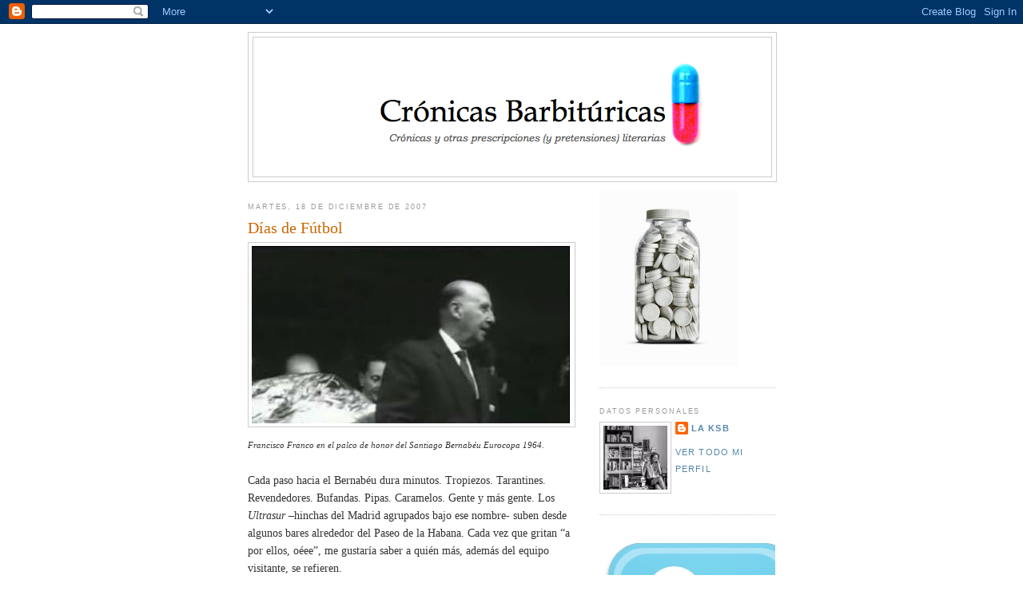

--- FILE ---
content_type: text/html; charset=UTF-8
request_url: https://cronicasbarbituricas.blogspot.com/2007/
body_size: 59945
content:
<!DOCTYPE html>
<html dir='ltr'>
<head>
<link href='https://www.blogger.com/static/v1/widgets/2944754296-widget_css_bundle.css' rel='stylesheet' type='text/css'/>
<meta content='text/html; charset=UTF-8' http-equiv='Content-Type'/>
<meta content='blogger' name='generator'/>
<link href='https://cronicasbarbituricas.blogspot.com/favicon.ico' rel='icon' type='image/x-icon'/>
<link href='http://cronicasbarbituricas.blogspot.com/2007/' rel='canonical'/>
<link rel="alternate" type="application/atom+xml" title="Crónicas Barbitúricas - Atom" href="https://cronicasbarbituricas.blogspot.com/feeds/posts/default" />
<link rel="alternate" type="application/rss+xml" title="Crónicas Barbitúricas - RSS" href="https://cronicasbarbituricas.blogspot.com/feeds/posts/default?alt=rss" />
<link rel="service.post" type="application/atom+xml" title="Crónicas Barbitúricas - Atom" href="https://www.blogger.com/feeds/8905597710040336146/posts/default" />
<!--Can't find substitution for tag [blog.ieCssRetrofitLinks]-->
<meta content='http://cronicasbarbituricas.blogspot.com/2007/' property='og:url'/>
<meta content='Crónicas Barbitúricas' property='og:title'/>
<meta content='' property='og:description'/>
<title>Crónicas Barbitúricas: 2007</title>
<style id='page-skin-1' type='text/css'><!--
/*
-----------------------------------------------
Blogger Template Style
Name:     Minima
Date:     26 Feb 2004
Updated by: Blogger Team
----------------------------------------------- */
/* Use this with templates/template-twocol.html */
body {
background:#ffffff;
margin:0;
color:#333333;
font:x-small Georgia Serif;
font-size/* */:/**/small;
font-size: /**/small;
text-align: center;
}
a:link {
color:#5588aa;
text-decoration:none;
}
a:visited {
color:#999999;
text-decoration:none;
}
a:hover {
color:#cc6600;
text-decoration:underline;
}
a img {
border-width:0;
}
/* Header
-----------------------------------------------
*/
#header-wrapper {
width:660px;
margin:0 auto 10px;
border:1px solid #cccccc;
}
#header-inner {
background-position: center;
margin-left: auto;
margin-right: auto;
}
#header {
margin: 5px;
border: 1px solid #cccccc;
text-align: center;
color:#000000;
}
#header h1 {
margin:5px 5px 0;
padding:15px 20px .25em;
line-height:1.2em;
text-transform:uppercase;
letter-spacing:.2em;
font: normal normal 209% Georgia, Times, serif;
}
#header a {
color:#000000;
text-decoration:none;
}
#header a:hover {
color:#000000;
}
#header .description {
margin:0 5px 5px;
padding:0 20px 15px;
max-width:700px;
text-transform:uppercase;
letter-spacing:.2em;
line-height: 1.4em;
font: normal normal 56% 'Trebuchet MS', Trebuchet, Arial, Verdana, Sans-serif;
color: #999999;
}
#header img {
margin-left: auto;
margin-right: auto;
}
/* Outer-Wrapper
----------------------------------------------- */
#outer-wrapper {
width: 660px;
margin:0 auto;
padding:10px;
text-align:left;
font: normal normal 109% Georgia, Serif;
}
#main-wrapper {
width: 410px;
float: left;
word-wrap: break-word; /* fix for long text breaking sidebar float in IE */
overflow: hidden;     /* fix for long non-text content breaking IE sidebar float */
}
#sidebar-wrapper {
width: 220px;
float: right;
word-wrap: break-word; /* fix for long text breaking sidebar float in IE */
overflow: hidden;      /* fix for long non-text content breaking IE sidebar float */
}
/* Headings
----------------------------------------------- */
h2 {
margin:1.5em 0 .75em;
font:normal normal 67% 'Trebuchet MS',Trebuchet,Arial,Verdana,Sans-serif;
line-height: 1.4em;
text-transform:uppercase;
letter-spacing:.2em;
color:#999999;
}
/* Posts
-----------------------------------------------
*/
h2.date-header {
margin:1.5em 0 .5em;
}
.post {
margin:.5em 0 1.5em;
border-bottom:1px dotted #cccccc;
padding-bottom:1.5em;
}
.post h3 {
margin:.25em 0 0;
padding:0 0 4px;
font-size:140%;
font-weight:normal;
line-height:1.4em;
color:#cc6600;
}
.post h3 a, .post h3 a:visited, .post h3 strong {
display:block;
text-decoration:none;
color:#cc6600;
font-weight:normal;
}
.post h3 strong, .post h3 a:hover {
color:#333333;
}
.post-body {
margin:0 0 .75em;
line-height:1.6em;
}
.post-body blockquote {
line-height:1.3em;
}
.post-footer {
margin: .75em 0;
color:#999999;
text-transform:uppercase;
letter-spacing:.1em;
font: normal normal 78% 'Trebuchet MS', Trebuchet, Arial, Verdana, Sans-serif;
line-height: 1.4em;
}
.comment-link {
margin-left:.6em;
}
.post img, table.tr-caption-container {
padding:4px;
border:1px solid #cccccc;
}
.tr-caption-container img {
border: none;
padding: 0;
}
.post blockquote {
margin:1em 20px;
}
.post blockquote p {
margin:.75em 0;
}
/* Comments
----------------------------------------------- */
#comments h4 {
margin:1em 0;
font-weight: bold;
line-height: 1.4em;
text-transform:uppercase;
letter-spacing:.2em;
color: #999999;
}
#comments-block {
margin:1em 0 1.5em;
line-height:1.6em;
}
#comments-block .comment-author {
margin:.5em 0;
}
#comments-block .comment-body {
margin:.25em 0 0;
}
#comments-block .comment-footer {
margin:-.25em 0 2em;
line-height: 1.4em;
text-transform:uppercase;
letter-spacing:.1em;
}
#comments-block .comment-body p {
margin:0 0 .75em;
}
.deleted-comment {
font-style:italic;
color:gray;
}
#blog-pager-newer-link {
float: left;
}
#blog-pager-older-link {
float: right;
}
#blog-pager {
text-align: center;
}
.feed-links {
clear: both;
line-height: 2.5em;
}
/* Sidebar Content
----------------------------------------------- */
.sidebar {
color: #666666;
line-height: 1.5em;
}
.sidebar ul {
list-style:none;
margin:0 0 0;
padding:0 0 0;
}
.sidebar li {
margin:0;
padding-top:0;
padding-right:0;
padding-bottom:.25em;
padding-left:15px;
text-indent:-15px;
line-height:1.5em;
}
.sidebar .widget, .main .widget {
border-bottom:1px dotted #cccccc;
margin:0 0 1.5em;
padding:0 0 1.5em;
}
.main .Blog {
border-bottom-width: 0;
}
/* Profile
----------------------------------------------- */
.profile-img {
float: left;
margin-top: 0;
margin-right: 5px;
margin-bottom: 5px;
margin-left: 0;
padding: 4px;
border: 1px solid #cccccc;
}
.profile-data {
margin:0;
text-transform:uppercase;
letter-spacing:.1em;
font: normal normal 78% 'Trebuchet MS', Trebuchet, Arial, Verdana, Sans-serif;
color: #999999;
font-weight: bold;
line-height: 1.6em;
}
.profile-datablock {
margin:.5em 0 .5em;
}
.profile-textblock {
margin: 0.5em 0;
line-height: 1.6em;
}
.profile-link {
font: normal normal 78% 'Trebuchet MS', Trebuchet, Arial, Verdana, Sans-serif;
text-transform: uppercase;
letter-spacing: .1em;
}
/* Footer
----------------------------------------------- */
#footer {
width:660px;
clear:both;
margin:0 auto;
padding-top:15px;
line-height: 1.6em;
text-transform:uppercase;
letter-spacing:.1em;
text-align: center;
}

--></style>
<link href='https://www.blogger.com/dyn-css/authorization.css?targetBlogID=8905597710040336146&amp;zx=4cf51c78-9686-4b46-bc31-c84b63a895c6' media='none' onload='if(media!=&#39;all&#39;)media=&#39;all&#39;' rel='stylesheet'/><noscript><link href='https://www.blogger.com/dyn-css/authorization.css?targetBlogID=8905597710040336146&amp;zx=4cf51c78-9686-4b46-bc31-c84b63a895c6' rel='stylesheet'/></noscript>
<meta name='google-adsense-platform-account' content='ca-host-pub-1556223355139109'/>
<meta name='google-adsense-platform-domain' content='blogspot.com'/>

</head>
<body>
<div class='navbar section' id='navbar'><div class='widget Navbar' data-version='1' id='Navbar1'><script type="text/javascript">
    function setAttributeOnload(object, attribute, val) {
      if(window.addEventListener) {
        window.addEventListener('load',
          function(){ object[attribute] = val; }, false);
      } else {
        window.attachEvent('onload', function(){ object[attribute] = val; });
      }
    }
  </script>
<div id="navbar-iframe-container"></div>
<script type="text/javascript" src="https://apis.google.com/js/platform.js"></script>
<script type="text/javascript">
      gapi.load("gapi.iframes:gapi.iframes.style.bubble", function() {
        if (gapi.iframes && gapi.iframes.getContext) {
          gapi.iframes.getContext().openChild({
              url: 'https://www.blogger.com/navbar/8905597710040336146?origin\x3dhttps://cronicasbarbituricas.blogspot.com',
              where: document.getElementById("navbar-iframe-container"),
              id: "navbar-iframe"
          });
        }
      });
    </script><script type="text/javascript">
(function() {
var script = document.createElement('script');
script.type = 'text/javascript';
script.src = '//pagead2.googlesyndication.com/pagead/js/google_top_exp.js';
var head = document.getElementsByTagName('head')[0];
if (head) {
head.appendChild(script);
}})();
</script>
</div></div>
<div id='outer-wrapper'><div id='wrap2'>
<!-- skip links for text browsers -->
<span id='skiplinks' style='display:none;'>
<a href='#main'>skip to main </a> |
      <a href='#sidebar'>skip to sidebar</a>
</span>
<div id='header-wrapper'>
<div class='header section' id='header'><div class='widget Header' data-version='1' id='Header1'>
<div id='header-inner'>
<a href='https://cronicasbarbituricas.blogspot.com/' style='display: block'>
<img alt='Crónicas Barbitúricas' height='174px; ' id='Header1_headerimg' src='https://blogger.googleusercontent.com/img/b/R29vZ2xl/AVvXsEhMtCsVFWK4xZaaDCN3boB75OvFMofA_37k6G6gSFYUzv071HLvptYaI-802kXK_qG6HrfCXaW3a8F9CspcR6wyEHGGgdRlokbhFFxnDwiqyi4pyoDxhMzdcFn40R8z4LW-LX2cCfj7JRZT/s660/cabecera_espan%25CC%2583ol.jpg' style='display: block' width='600px; '/>
</a>
</div>
</div></div>
</div>
<div id='content-wrapper'>
<div id='crosscol-wrapper' style='text-align:center'>
<div class='crosscol no-items section' id='crosscol'></div>
</div>
<div id='main-wrapper'>
<div class='main section' id='main'><div class='widget Blog' data-version='1' id='Blog1'>
<div class='blog-posts hfeed'>

          <div class="date-outer">
        
<h2 class='date-header'><span>martes, 18 de diciembre de 2007</span></h2>

          <div class="date-posts">
        
<div class='post-outer'>
<div class='post hentry uncustomized-post-template' itemprop='blogPost' itemscope='itemscope' itemtype='http://schema.org/BlogPosting'>
<meta content='https://blogger.googleusercontent.com/img/b/R29vZ2xl/AVvXsEglPHwC9ZhCtW-W0TUPCqgDiCB3MDb4iGtui8YvrHzVWtA_OpYOIL1ujDlxbt90F7HJvRajF5t1xumDkNItljPSYyd5juz_30PWrWW9EixTqfJuHn5j9dkKX1tmRljP-emTGp4byuxiMO1z/s400/Franco.jpg' itemprop='image_url'/>
<meta content='8905597710040336146' itemprop='blogId'/>
<meta content='5403206172216117650' itemprop='postId'/>
<a name='5403206172216117650'></a>
<h3 class='post-title entry-title' itemprop='name'>
<a href='https://cronicasbarbituricas.blogspot.com/2007/12/das-de-ftbol.html'>Días de Fútbol</a>
</h3>
<div class='post-header'>
<div class='post-header-line-1'></div>
</div>
<div class='post-body entry-content' id='post-body-5403206172216117650' itemprop='description articleBody'>
<a href="https://blogger.googleusercontent.com/img/b/R29vZ2xl/AVvXsEglPHwC9ZhCtW-W0TUPCqgDiCB3MDb4iGtui8YvrHzVWtA_OpYOIL1ujDlxbt90F7HJvRajF5t1xumDkNItljPSYyd5juz_30PWrWW9EixTqfJuHn5j9dkKX1tmRljP-emTGp4byuxiMO1z/s1600-h/Franco.jpg"><img alt="" border="0" id="BLOGGER_PHOTO_ID_5145097097500077762" src="https://blogger.googleusercontent.com/img/b/R29vZ2xl/AVvXsEglPHwC9ZhCtW-W0TUPCqgDiCB3MDb4iGtui8YvrHzVWtA_OpYOIL1ujDlxbt90F7HJvRajF5t1xumDkNItljPSYyd5juz_30PWrWW9EixTqfJuHn5j9dkKX1tmRljP-emTGp4byuxiMO1z/s400/Franco.jpg" style="DISPLAY: block; MARGIN: 0px auto 10px; CURSOR: hand; TEXT-ALIGN: center" /></a>                                  <em><span style="font-size:78%;">Francisco Franco en el palco de honor del Santiago Bernabéu  </span><span style="font-size:78%;">Eurocopa 1964. </span></em><div><br />Cada paso hacia el Bernabéu dura minutos. Tropiezos. Tarantines. Revendedores. Bufandas. Pipas. Caramelos. Gente y más gente. Los <em>Ultrasur</em> &#8211;hinchas del Madrid agrupados bajo ese nombre- suben desde algunos bares alrededor del Paseo de la Habana. Cada vez que gritan &#8220;a por ellos, oéee&#8221;, me gustaría saber a quién más, además del equipo visitante, se refieren.<br /></div><br /><div>Detrás de los ultra -a veces entre ellos, a su alrededor, más allá o más acá- entran el anciano; el niño; el hermanito; el señor y la señora; el rentista; el chulito; el macarra y el repartidor; el obrero, el pijo de derecha; el pepero irredento y uno que otro rojo de centro izquierda, porque a la izquierda-izquierda &#8211;por progre- muy poca veces, o nunca, le iría al Madrid. Y si preguntaran en ese estadio quién mató al comendador, todos responderían <em>Fuenteovejuna, Señor</em>.</div><br /><div><br />Hace cuatro grados de temperatura y 60 años desde que el estadio está en pie. "En 1964, en la Eurocopa, Marcelino marcó el gol del triunfo contra la Unión Soviética y Franco, que estaba sentado en ese palco, allí, justo allí, se puso de pie...", dice un anciano abonado, mientras otro, con un grueso puro en la boca le responde: "Será que el cabrón estaría salvando el culo, porque todo el mundo decía que ese día le iban a poner una bomba".<br /></div><br /><div>Cuatro años antes, el régimen de Franco, desde el principio autopromocionado como el &#8220;primer vencedor del bolchevismo en el campo de batalla&#8221; &#8211;no en vano a los republicanos les llamaban &#8220;rojos&#8221;- no permitió a España enfrentarse a la URSS en los cuartos de final de la Eurocopa de 1960. Sólo a cuatro días del encuentro, la Federación Soviética recibió la noticia de que gobierno español había prohibido a los jugadores viajar a Moscú para disputar el partido de ida. Llegó entonces 1964. España celebraba 25 años bajo el mando de Franco y cuatro desde la última Eurocopa.</div><br /><div><br />Después del cabezazo de Marcelino Martínez en el minuto 39 del segundo tiempo, el partido quedó dos a uno. El seleccionador español José Villalonga ofreció la copa a &#8220;su excelencia el Jefe del Estado&#8221; y el delegado de Educación Física y Deportes, José Antonio Elola, remató: &#8220;Éste es el gran triunfo deportivo de la Paz. Es nuestro ofrecimiento al caudillo en los Veinticinco años de Paz&#8221;. Año 1964. España nunca volvió a ganar una Eurocopa. Lo demás es historia, misiles, bocattas de chorizo y fichajes de 32 millones de euros.</div><br /><div><br />&#8220;La liga sabe a Derby, a domingo, a pipas, a caña bien tirada...La liga sabe a fútbol, la liga sabe a Maou&#8221;, dice el comercial de esa cerveza que patrocina la liga española. Si no fuera por esta noche, diría que los publicistas de la marca de cerveza cultivan los lugares comunes. Pero en efecto, la liga sabe a eso y bastante más. Raúl y Van Nistelrooy juegan de titulares; Guti ha quedado como suplente y los pases de Sergio Ramos van al equipo contrario. Molestias van y vienen. En las butacas del estadio rechina esa manera local de hacer equipo: amar es destrozarse. Y si ganan, la pelea ya no será por la victoria, sino la aclaratoria sobre quién la predijo primero. &#8220;A por ellos, oéeee&#8221;. Son lo que son: ese desastre con Rey. El estadio grita gol. &#191;Quién mató al comendador? Fuenteovejuna, Señor.</div>
<div style='clear: both;'></div>
</div>
<div class='post-footer'>
<div class='post-footer-line post-footer-line-1'>
<span class='post-author vcard'>
Publicado por
<span class='fn' itemprop='author' itemscope='itemscope' itemtype='http://schema.org/Person'>
<meta content='https://www.blogger.com/profile/12057176378529146286' itemprop='url'/>
<a class='g-profile' href='https://www.blogger.com/profile/12057176378529146286' rel='author' title='author profile'>
<span itemprop='name'>La KSB</span>
</a>
</span>
</span>
<span class='post-timestamp'>
en
<meta content='http://cronicasbarbituricas.blogspot.com/2007/12/das-de-ftbol.html' itemprop='url'/>
<a class='timestamp-link' href='https://cronicasbarbituricas.blogspot.com/2007/12/das-de-ftbol.html' rel='bookmark' title='permanent link'><abbr class='published' itemprop='datePublished' title='2007-12-18T01:01:00+01:00'>1:01</abbr></a>
</span>
<span class='post-comment-link'>
<a class='comment-link' href='https://www.blogger.com/comment/fullpage/post/8905597710040336146/5403206172216117650' onclick=''>
No hay comentarios:
  </a>
</span>
<span class='post-icons'>
<span class='item-action'>
<a href='https://www.blogger.com/email-post/8905597710040336146/5403206172216117650' title='Enviar entrada por correo electrónico'>
<img alt='' class='icon-action' height='13' src='https://resources.blogblog.com/img/icon18_email.gif' width='18'/>
</a>
</span>
<span class='item-control blog-admin pid-824155232'>
<a href='https://www.blogger.com/post-edit.g?blogID=8905597710040336146&postID=5403206172216117650&from=pencil' title='Editar entrada'>
<img alt='' class='icon-action' height='18' src='https://resources.blogblog.com/img/icon18_edit_allbkg.gif' width='18'/>
</a>
</span>
</span>
<div class='post-share-buttons goog-inline-block'>
<a class='goog-inline-block share-button sb-email' href='https://www.blogger.com/share-post.g?blogID=8905597710040336146&postID=5403206172216117650&target=email' target='_blank' title='Enviar por correo electrónico'><span class='share-button-link-text'>Enviar por correo electrónico</span></a><a class='goog-inline-block share-button sb-blog' href='https://www.blogger.com/share-post.g?blogID=8905597710040336146&postID=5403206172216117650&target=blog' onclick='window.open(this.href, "_blank", "height=270,width=475"); return false;' target='_blank' title='Escribe un blog'><span class='share-button-link-text'>Escribe un blog</span></a><a class='goog-inline-block share-button sb-twitter' href='https://www.blogger.com/share-post.g?blogID=8905597710040336146&postID=5403206172216117650&target=twitter' target='_blank' title='Compartir en X'><span class='share-button-link-text'>Compartir en X</span></a><a class='goog-inline-block share-button sb-facebook' href='https://www.blogger.com/share-post.g?blogID=8905597710040336146&postID=5403206172216117650&target=facebook' onclick='window.open(this.href, "_blank", "height=430,width=640"); return false;' target='_blank' title='Compartir con Facebook'><span class='share-button-link-text'>Compartir con Facebook</span></a><a class='goog-inline-block share-button sb-pinterest' href='https://www.blogger.com/share-post.g?blogID=8905597710040336146&postID=5403206172216117650&target=pinterest' target='_blank' title='Compartir en Pinterest'><span class='share-button-link-text'>Compartir en Pinterest</span></a>
</div>
</div>
<div class='post-footer-line post-footer-line-2'>
<span class='post-labels'>
</span>
</div>
<div class='post-footer-line post-footer-line-3'>
<span class='post-location'>
</span>
</div>
</div>
</div>
</div>

          </div></div>
        

          <div class="date-outer">
        
<h2 class='date-header'><span>lunes, 17 de diciembre de 2007</span></h2>

          <div class="date-posts">
        
<div class='post-outer'>
<div class='post hentry uncustomized-post-template' itemprop='blogPost' itemscope='itemscope' itemtype='http://schema.org/BlogPosting'>
<meta content='https://blogger.googleusercontent.com/img/b/R29vZ2xl/AVvXsEj-obyaPGv28Iz4KixaQjuExX7leXUfMKX6JetpAVmnjRtBSd2Hu5t7uO898WTwCjGKBx4DGGQHiJcE_PNB_e3rEvLjLziy5vkfRgR5GYaA0dw0h5uH8HwdBvs43WgdvkizEwq9HikxGmoh/s400/Monsiv%C3%A0is.JPG' itemprop='image_url'/>
<meta content='8905597710040336146' itemprop='blogId'/>
<meta content='7167561324305483375' itemprop='postId'/>
<a name='7167561324305483375'></a>
<h3 class='post-title entry-title' itemprop='name'>
<a href='https://cronicasbarbituricas.blogspot.com/2007/12/blog-post.html'>Monsiváis dixit</a>
</h3>
<div class='post-header'>
<div class='post-header-line-1'></div>
</div>
<div class='post-body entry-content' id='post-body-7167561324305483375' itemprop='description articleBody'>
<a href="https://blogger.googleusercontent.com/img/b/R29vZ2xl/AVvXsEj-obyaPGv28Iz4KixaQjuExX7leXUfMKX6JetpAVmnjRtBSd2Hu5t7uO898WTwCjGKBx4DGGQHiJcE_PNB_e3rEvLjLziy5vkfRgR5GYaA0dw0h5uH8HwdBvs43WgdvkizEwq9HikxGmoh/s1600-h/Monsiv%C3%A0is.JPG"><img alt="" border="0" id="BLOGGER_PHOTO_ID_5144890934774902450" src="https://blogger.googleusercontent.com/img/b/R29vZ2xl/AVvXsEj-obyaPGv28Iz4KixaQjuExX7leXUfMKX6JetpAVmnjRtBSd2Hu5t7uO898WTwCjGKBx4DGGQHiJcE_PNB_e3rEvLjLziy5vkfRgR5GYaA0dw0h5uH8HwdBvs43WgdvkizEwq9HikxGmoh/s400/Monsiv%C3%A0is.JPG" style="DISPLAY: block; MARGIN: 0px auto 10px; CURSOR: hand; TEXT-ALIGN: center" /></a><br /><div></div>
<div style='clear: both;'></div>
</div>
<div class='post-footer'>
<div class='post-footer-line post-footer-line-1'>
<span class='post-author vcard'>
Publicado por
<span class='fn' itemprop='author' itemscope='itemscope' itemtype='http://schema.org/Person'>
<meta content='https://www.blogger.com/profile/12057176378529146286' itemprop='url'/>
<a class='g-profile' href='https://www.blogger.com/profile/12057176378529146286' rel='author' title='author profile'>
<span itemprop='name'>La KSB</span>
</a>
</span>
</span>
<span class='post-timestamp'>
en
<meta content='http://cronicasbarbituricas.blogspot.com/2007/12/blog-post.html' itemprop='url'/>
<a class='timestamp-link' href='https://cronicasbarbituricas.blogspot.com/2007/12/blog-post.html' rel='bookmark' title='permanent link'><abbr class='published' itemprop='datePublished' title='2007-12-17T11:43:00+01:00'>11:43</abbr></a>
</span>
<span class='post-comment-link'>
<a class='comment-link' href='https://www.blogger.com/comment/fullpage/post/8905597710040336146/7167561324305483375' onclick=''>
No hay comentarios:
  </a>
</span>
<span class='post-icons'>
<span class='item-action'>
<a href='https://www.blogger.com/email-post/8905597710040336146/7167561324305483375' title='Enviar entrada por correo electrónico'>
<img alt='' class='icon-action' height='13' src='https://resources.blogblog.com/img/icon18_email.gif' width='18'/>
</a>
</span>
<span class='item-control blog-admin pid-824155232'>
<a href='https://www.blogger.com/post-edit.g?blogID=8905597710040336146&postID=7167561324305483375&from=pencil' title='Editar entrada'>
<img alt='' class='icon-action' height='18' src='https://resources.blogblog.com/img/icon18_edit_allbkg.gif' width='18'/>
</a>
</span>
</span>
<div class='post-share-buttons goog-inline-block'>
<a class='goog-inline-block share-button sb-email' href='https://www.blogger.com/share-post.g?blogID=8905597710040336146&postID=7167561324305483375&target=email' target='_blank' title='Enviar por correo electrónico'><span class='share-button-link-text'>Enviar por correo electrónico</span></a><a class='goog-inline-block share-button sb-blog' href='https://www.blogger.com/share-post.g?blogID=8905597710040336146&postID=7167561324305483375&target=blog' onclick='window.open(this.href, "_blank", "height=270,width=475"); return false;' target='_blank' title='Escribe un blog'><span class='share-button-link-text'>Escribe un blog</span></a><a class='goog-inline-block share-button sb-twitter' href='https://www.blogger.com/share-post.g?blogID=8905597710040336146&postID=7167561324305483375&target=twitter' target='_blank' title='Compartir en X'><span class='share-button-link-text'>Compartir en X</span></a><a class='goog-inline-block share-button sb-facebook' href='https://www.blogger.com/share-post.g?blogID=8905597710040336146&postID=7167561324305483375&target=facebook' onclick='window.open(this.href, "_blank", "height=430,width=640"); return false;' target='_blank' title='Compartir con Facebook'><span class='share-button-link-text'>Compartir con Facebook</span></a><a class='goog-inline-block share-button sb-pinterest' href='https://www.blogger.com/share-post.g?blogID=8905597710040336146&postID=7167561324305483375&target=pinterest' target='_blank' title='Compartir en Pinterest'><span class='share-button-link-text'>Compartir en Pinterest</span></a>
</div>
</div>
<div class='post-footer-line post-footer-line-2'>
<span class='post-labels'>
</span>
</div>
<div class='post-footer-line post-footer-line-3'>
<span class='post-location'>
</span>
</div>
</div>
</div>
</div>

          </div></div>
        

          <div class="date-outer">
        
<h2 class='date-header'><span>martes, 4 de diciembre de 2007</span></h2>

          <div class="date-posts">
        
<div class='post-outer'>
<div class='post hentry uncustomized-post-template' itemprop='blogPost' itemscope='itemscope' itemtype='http://schema.org/BlogPosting'>
<meta content='https://blogger.googleusercontent.com/img/b/R29vZ2xl/AVvXsEiCAzM06O3Gd9SoZCgvrEdODrbdFudFPuKIM9gzHDCFsBliC2WmVWvhgMXVBQqG3zeK03Tw6r0HyIb51ONP8i_H5E9BZWKCUwxhwomV7rx9UqgG5mhTNE9fE1IwdEDicX0sH4Bpdl9NxiVc/s400/Referendum+01.jpg' itemprop='image_url'/>
<meta content='8905597710040336146' itemprop='blogId'/>
<meta content='5268185354117262243' itemprop='postId'/>
<a name='5268185354117262243'></a>
<h3 class='post-title entry-title' itemprop='name'>
<a href='https://cronicasbarbituricas.blogspot.com/2007/12/hasta-el-hueso-de-mis-huesos.html'>Hasta el hueso de mis huesos</a>
</h3>
<div class='post-header'>
<div class='post-header-line-1'></div>
</div>
<div class='post-body entry-content' id='post-body-5268185354117262243' itemprop='description articleBody'>
<img alt="" border="0" id="BLOGGER_PHOTO_ID_5140254807381954562" src="https://blogger.googleusercontent.com/img/b/R29vZ2xl/AVvXsEiCAzM06O3Gd9SoZCgvrEdODrbdFudFPuKIM9gzHDCFsBliC2WmVWvhgMXVBQqG3zeK03Tw6r0HyIb51ONP8i_H5E9BZWKCUwxhwomV7rx9UqgG5mhTNE9fE1IwdEDicX0sH4Bpdl9NxiVc/s400/Referendum+01.jpg" style="DISPLAY: block; MARGIN: 0px auto 10px; CURSOR: hand; TEXT-ALIGN: center" /><span style="font-size:78%;"> Foto: El Universal<br /></span><div></div><br /><br /><br /><br /><div align="right"><span style="font-size:78%;"><em>"Soy el día, y el viento levanta sus ramajes en mi alma</em>"</span></div><div align="right"><span style="font-size:78%;"><strong>Vicente Gerbasi.<br /></strong></div></span><strong></strong><br /><br /><br />Amaneció tres veces: a las cuatro, luego a las cuatro y media y finalmente a las seis. El radiador me asfixiaba y un nudo me interrumpía el sueño. Algo raro merodeaba por ahí. De pronto, como si se tratara del almohadón de Quiroga, algo brotó del nórdico y se me clavó en la espalda.<br /><br />Di vueltas, me enredé, los nervios me estallaron. Un picotazo, y otro y otro. Me había quedado dormida sobre el teléfono, que no paraba de chillar con su aviso de mensaje de texto. <em>Ganamos, nojoda. Gloria al bravo pueblo</em>. Cero-cero-cinco-ocho. El código de Venezuela. El corrientazo se me vino encima. A la tercera va la vencida. De un golpe, y por vez definitiva, me desperté.<br /><br />Me enrollé como pude en la cobija. Salté a la sala y miré la oscuridad a mi alrededor. Pero mis cojines y yo no supimos qué hacer. Quise despertar a los vecinos, salir a comprar el periódico, cantar el himno nacional. Quise estar en la cocina de la casa; guindada -eufórica- de la hamaca; colando el café de la victoria. Quise casa y país. Quise todo de un solo trago. Pero en medio de aquel frío, hice lo que pude. Once de abril, trece de abril, seis de diciembre, quince de agosto. Efeméride tras efeméride. Cuánto tiempo esperamos una madrugada así. Cuántas veces amaneció sin nada bueno qué decirnos.<br /><br />No supe cuántas ventanas más abrir: los periódicos, el correo electrónico, la radio digital. Todo, abrí todo lo que pude. Un correo de mi madre decía: <em>es la primera vez en mi vida que gano algo</em>. Desafortunada electoral como pocas &#8211;su candidato nunca ganó en 40 años democráticos y mucho menos en los 10 del chavismo-, mi madre había escrito sin comas ni puntos, pura exclamación. <em>Ganamos, después de un parto</em>. Pura exclamación.<br /><br />Me había ido a dormir con la misma sensación con la que me fui del país: con una estafa a cuestas; culpable y cobarde a la vez. A las once de la noche, la prensa española daba ganador al Sí con seis puntos de ventaja. Más de lo mismo, pensé. Mis muebles y yo nos dimos un pésame. Me fui a la cama envuelta en esa caja negra en la que se había convertido la vida electoral, con esa sensación de imbécil que se mira el meñique morado, esa tinta de votante que mira desteñirse su moral poco a poco en los días siguientes a la elección. Pero ahora era distinto. Ahora, después de casi diez años, no tenía cereal blando y amargo en el plato del día siguiente, tampoco autopista desolada ni miedo en el corazón. Ahora todo era distinto, pensé.<br /><br />Y de pronto, envuelta en aquella espesa cobija, congelándome en la oscuridad de mis cuarenta metros cuadrados, me di cuenta de que si salía a la calle nadie entendería mi sonrisa; nadie trasnocharía mi triunfo. En Goya los periódicos seguirían siendo inofensivos. La parada del autobús ocuparía la tercera posición de la ruta desde Manuel Becerra. Si me asomaba al pasillo y gritaba, saldría una voz chorreada. Mis palabras habrían sido eso: mal aliento. Sólo mal aliento.<br /><br />Once de abril, trece de abril, seis de diciembre, quince de agosto. Diecinueve muertos. Plaza Altamira. Diecinueve mil despidos. La vejez de mis padres. El olvido caraqueño. La tristeza automotora. El silencio del estafado. País, país y país. Ahora todo aquello se revolvía, a la distancia. A ocho horas en avión, las cosas cambiaban. Alguien giraba una tuerca. Algo cobraba sentido. Cuánto tiempo esperamos una madrugada así. Cuántas veces amaneció sin nada bueno qué decirnos. Y sentí que el frío llegaba lejos, por encima de mis ojos. Quise casa y país.  Entonces, me acurruqué y canté el himno. Hice lo que pude, hasta el hueso de mis huesos.
<div style='clear: both;'></div>
</div>
<div class='post-footer'>
<div class='post-footer-line post-footer-line-1'>
<span class='post-author vcard'>
Publicado por
<span class='fn' itemprop='author' itemscope='itemscope' itemtype='http://schema.org/Person'>
<meta content='https://www.blogger.com/profile/12057176378529146286' itemprop='url'/>
<a class='g-profile' href='https://www.blogger.com/profile/12057176378529146286' rel='author' title='author profile'>
<span itemprop='name'>La KSB</span>
</a>
</span>
</span>
<span class='post-timestamp'>
en
<meta content='http://cronicasbarbituricas.blogspot.com/2007/12/hasta-el-hueso-de-mis-huesos.html' itemprop='url'/>
<a class='timestamp-link' href='https://cronicasbarbituricas.blogspot.com/2007/12/hasta-el-hueso-de-mis-huesos.html' rel='bookmark' title='permanent link'><abbr class='published' itemprop='datePublished' title='2007-12-04T23:51:00+01:00'>23:51</abbr></a>
</span>
<span class='post-comment-link'>
<a class='comment-link' href='https://www.blogger.com/comment/fullpage/post/8905597710040336146/5268185354117262243' onclick=''>
12 comentarios:
  </a>
</span>
<span class='post-icons'>
<span class='item-action'>
<a href='https://www.blogger.com/email-post/8905597710040336146/5268185354117262243' title='Enviar entrada por correo electrónico'>
<img alt='' class='icon-action' height='13' src='https://resources.blogblog.com/img/icon18_email.gif' width='18'/>
</a>
</span>
<span class='item-control blog-admin pid-824155232'>
<a href='https://www.blogger.com/post-edit.g?blogID=8905597710040336146&postID=5268185354117262243&from=pencil' title='Editar entrada'>
<img alt='' class='icon-action' height='18' src='https://resources.blogblog.com/img/icon18_edit_allbkg.gif' width='18'/>
</a>
</span>
</span>
<div class='post-share-buttons goog-inline-block'>
<a class='goog-inline-block share-button sb-email' href='https://www.blogger.com/share-post.g?blogID=8905597710040336146&postID=5268185354117262243&target=email' target='_blank' title='Enviar por correo electrónico'><span class='share-button-link-text'>Enviar por correo electrónico</span></a><a class='goog-inline-block share-button sb-blog' href='https://www.blogger.com/share-post.g?blogID=8905597710040336146&postID=5268185354117262243&target=blog' onclick='window.open(this.href, "_blank", "height=270,width=475"); return false;' target='_blank' title='Escribe un blog'><span class='share-button-link-text'>Escribe un blog</span></a><a class='goog-inline-block share-button sb-twitter' href='https://www.blogger.com/share-post.g?blogID=8905597710040336146&postID=5268185354117262243&target=twitter' target='_blank' title='Compartir en X'><span class='share-button-link-text'>Compartir en X</span></a><a class='goog-inline-block share-button sb-facebook' href='https://www.blogger.com/share-post.g?blogID=8905597710040336146&postID=5268185354117262243&target=facebook' onclick='window.open(this.href, "_blank", "height=430,width=640"); return false;' target='_blank' title='Compartir con Facebook'><span class='share-button-link-text'>Compartir con Facebook</span></a><a class='goog-inline-block share-button sb-pinterest' href='https://www.blogger.com/share-post.g?blogID=8905597710040336146&postID=5268185354117262243&target=pinterest' target='_blank' title='Compartir en Pinterest'><span class='share-button-link-text'>Compartir en Pinterest</span></a>
</div>
</div>
<div class='post-footer-line post-footer-line-2'>
<span class='post-labels'>
</span>
</div>
<div class='post-footer-line post-footer-line-3'>
<span class='post-location'>
</span>
</div>
</div>
</div>
</div>

          </div></div>
        

          <div class="date-outer">
        
<h2 class='date-header'><span>lunes, 3 de diciembre de 2007</span></h2>

          <div class="date-posts">
        
<div class='post-outer'>
<div class='post hentry uncustomized-post-template' itemprop='blogPost' itemscope='itemscope' itemtype='http://schema.org/BlogPosting'>
<meta content='https://blogger.googleusercontent.com/img/b/R29vZ2xl/AVvXsEgbmdCQkhSDojL8TMcngm013x7KX9IBZB7peLrsqcaBqeXEXvzhJqD_kIx4vyEZXHk5iKZ9T8Xk_FPQsOwujXGeYfKqbuEYOuqdXHy64QbH2W6QuK6L8aGMcA2l80d84nVmsS163j3EJSeV/s400/ElNac_pA_1%5B1%5D.jpg' itemprop='image_url'/>
<meta content='8905597710040336146' itemprop='blogId'/>
<meta content='8466983273895737762' itemprop='postId'/>
<a name='8466983273895737762'></a>
<h3 class='post-title entry-title' itemprop='name'>
<a href='https://cronicasbarbituricas.blogspot.com/2007/12/gloria-al-bravo-pueblo-que-el-yugo-lanz.html'>Gloria al Bravo</a>
</h3>
<div class='post-header'>
<div class='post-header-line-1'></div>
</div>
<div class='post-body entry-content' id='post-body-8466983273895737762' itemprop='description articleBody'>
<a href="https://blogger.googleusercontent.com/img/b/R29vZ2xl/AVvXsEgbmdCQkhSDojL8TMcngm013x7KX9IBZB7peLrsqcaBqeXEXvzhJqD_kIx4vyEZXHk5iKZ9T8Xk_FPQsOwujXGeYfKqbuEYOuqdXHy64QbH2W6QuK6L8aGMcA2l80d84nVmsS163j3EJSeV/s1600-h/ElNac_pA_1%5B1%5D.jpg"><img alt="" border="0" id="BLOGGER_PHOTO_ID_5140117054895869938" src="https://blogger.googleusercontent.com/img/b/R29vZ2xl/AVvXsEgbmdCQkhSDojL8TMcngm013x7KX9IBZB7peLrsqcaBqeXEXvzhJqD_kIx4vyEZXHk5iKZ9T8Xk_FPQsOwujXGeYfKqbuEYOuqdXHy64QbH2W6QuK6L8aGMcA2l80d84nVmsS163j3EJSeV/s400/ElNac_pA_1%5B1%5D.jpg" style="DISPLAY: block; MARGIN: 0px auto 10px; CURSOR: hand; TEXT-ALIGN: center" /></a><br /><div align="center"><span style="font-size:85%;"></span></div><br /><div align="center"><span style="font-size:85%;"></span></div><br /><div align="center"><span style="font-size:85%;"></span></div><br /><div align="center"></div><br /><div align="center"><span style="font-size:85%;"></span></div><br /><div align="center"><span style="font-size:85%;"></span></div><br /><div align="center"><span style="font-size:85%;"></span></div><br /><div align="center"><span style="font-size:100%;"></span></div>
<div style='clear: both;'></div>
</div>
<div class='post-footer'>
<div class='post-footer-line post-footer-line-1'>
<span class='post-author vcard'>
Publicado por
<span class='fn' itemprop='author' itemscope='itemscope' itemtype='http://schema.org/Person'>
<meta content='https://www.blogger.com/profile/12057176378529146286' itemprop='url'/>
<a class='g-profile' href='https://www.blogger.com/profile/12057176378529146286' rel='author' title='author profile'>
<span itemprop='name'>La KSB</span>
</a>
</span>
</span>
<span class='post-timestamp'>
en
<meta content='http://cronicasbarbituricas.blogspot.com/2007/12/gloria-al-bravo-pueblo-que-el-yugo-lanz.html' itemprop='url'/>
<a class='timestamp-link' href='https://cronicasbarbituricas.blogspot.com/2007/12/gloria-al-bravo-pueblo-que-el-yugo-lanz.html' rel='bookmark' title='permanent link'><abbr class='published' itemprop='datePublished' title='2007-12-03T21:41:00+01:00'>21:41</abbr></a>
</span>
<span class='post-comment-link'>
<a class='comment-link' href='https://www.blogger.com/comment/fullpage/post/8905597710040336146/8466983273895737762' onclick=''>
No hay comentarios:
  </a>
</span>
<span class='post-icons'>
<span class='item-action'>
<a href='https://www.blogger.com/email-post/8905597710040336146/8466983273895737762' title='Enviar entrada por correo electrónico'>
<img alt='' class='icon-action' height='13' src='https://resources.blogblog.com/img/icon18_email.gif' width='18'/>
</a>
</span>
<span class='item-control blog-admin pid-824155232'>
<a href='https://www.blogger.com/post-edit.g?blogID=8905597710040336146&postID=8466983273895737762&from=pencil' title='Editar entrada'>
<img alt='' class='icon-action' height='18' src='https://resources.blogblog.com/img/icon18_edit_allbkg.gif' width='18'/>
</a>
</span>
</span>
<div class='post-share-buttons goog-inline-block'>
<a class='goog-inline-block share-button sb-email' href='https://www.blogger.com/share-post.g?blogID=8905597710040336146&postID=8466983273895737762&target=email' target='_blank' title='Enviar por correo electrónico'><span class='share-button-link-text'>Enviar por correo electrónico</span></a><a class='goog-inline-block share-button sb-blog' href='https://www.blogger.com/share-post.g?blogID=8905597710040336146&postID=8466983273895737762&target=blog' onclick='window.open(this.href, "_blank", "height=270,width=475"); return false;' target='_blank' title='Escribe un blog'><span class='share-button-link-text'>Escribe un blog</span></a><a class='goog-inline-block share-button sb-twitter' href='https://www.blogger.com/share-post.g?blogID=8905597710040336146&postID=8466983273895737762&target=twitter' target='_blank' title='Compartir en X'><span class='share-button-link-text'>Compartir en X</span></a><a class='goog-inline-block share-button sb-facebook' href='https://www.blogger.com/share-post.g?blogID=8905597710040336146&postID=8466983273895737762&target=facebook' onclick='window.open(this.href, "_blank", "height=430,width=640"); return false;' target='_blank' title='Compartir con Facebook'><span class='share-button-link-text'>Compartir con Facebook</span></a><a class='goog-inline-block share-button sb-pinterest' href='https://www.blogger.com/share-post.g?blogID=8905597710040336146&postID=8466983273895737762&target=pinterest' target='_blank' title='Compartir en Pinterest'><span class='share-button-link-text'>Compartir en Pinterest</span></a>
</div>
</div>
<div class='post-footer-line post-footer-line-2'>
<span class='post-labels'>
</span>
</div>
<div class='post-footer-line post-footer-line-3'>
<span class='post-location'>
</span>
</div>
</div>
</div>
</div>

          </div></div>
        

          <div class="date-outer">
        
<h2 class='date-header'><span>viernes, 30 de noviembre de 2007</span></h2>

          <div class="date-posts">
        
<div class='post-outer'>
<div class='post hentry uncustomized-post-template' itemprop='blogPost' itemscope='itemscope' itemtype='http://schema.org/BlogPosting'>
<meta content='https://blogger.googleusercontent.com/img/b/R29vZ2xl/AVvXsEiwnv-9o5ODhkXqNxzZ6r3o1Y1wbXx_ZgXaQEnurdG8YOXudI2u-ieYQzl1LspGUFYjOvruY3rQ0EKEp5NZsa61vwhl4znncjJwV686WLP1pCiVYJ3v0nCNAdaca1aG4Fr20ydqAJAh8U_b/s400/Caracas+Blanco+y+Negro.JPG' itemprop='image_url'/>
<meta content='8905597710040336146' itemprop='blogId'/>
<meta content='7219217234762857515' itemprop='postId'/>
<a name='7219217234762857515'></a>
<h3 class='post-title entry-title' itemprop='name'>
<a href='https://cronicasbarbituricas.blogspot.com/2007/11/democracia-technicolor.html'>Democracia Technicolor</a>
</h3>
<div class='post-header'>
<div class='post-header-line-1'></div>
</div>
<div class='post-body entry-content' id='post-body-7219217234762857515' itemprop='description articleBody'>
<a href="https://blogger.googleusercontent.com/img/b/R29vZ2xl/AVvXsEhieyZRLFr7fLGr1aucx1D_ePvZpdFbI0xFaQJprB_FwbUl2u9oFqGUqmfsyTEgOIGqoMHv-3bTh4Bptepo8NaQVMtc0PEGsrcvh-Utxez4B1A1bf1-oNB-ZmEMkbIb7No-cvbYumnD5KvS/s1600-r/Caracas+Blanco+y+Negro.JPG"><img alt="" border="0" id="BLOGGER_PHOTO_ID_5138676852712111954" src="https://blogger.googleusercontent.com/img/b/R29vZ2xl/AVvXsEiwnv-9o5ODhkXqNxzZ6r3o1Y1wbXx_ZgXaQEnurdG8YOXudI2u-ieYQzl1LspGUFYjOvruY3rQ0EKEp5NZsa61vwhl4znncjJwV686WLP1pCiVYJ3v0nCNAdaca1aG4Fr20ydqAJAh8U_b/s400/Caracas+Blanco+y+Negro.JPG" style="DISPLAY: block; MARGIN: 0px auto 10px; CURSOR: hand; TEXT-ALIGN: center" /></a><br /><div>Diez de la mañana. Un periodista del suplemento <em>Negocios </em>del diario <em>El País</em> espera a que el director de la división de grandes patrimonios de un banco alemán se digne a atenderlo. Yo, ejecutiva de cuentas de la agencia de relaciones públicas del banco, estoy allí para entretener al periodista de <em>El País</em>. Bueno, a ése y a los que vengan. </div><br /><div><br />El periodista no quiere beber café, tampoco leer la prensa. El dossier corporativo ya lo leyó, no tiene ninguna duda y tampoco quiere el comunicado con los resultados trimestrales. Al comienzo quiso un poco de agua, ahora quiere irse. Mientras tanto yo, diligente, ejecutiva e invencible, hago mi trabajo: entretenerlo. Eso incluye que no se marche. </div><br /><div><br />Estoy cansada, él también. Mejor dicho: estamos cansados el uno del otro. Él, de los miles de otros ejecutivos de cuenta locos por publicar el nombre de su cliente en prensa; yo, cansada de los miles de otros periodistas a los que hay que agradar, siempre, en nombre del cliente y del <em>fee</em>. Nos detestamos. En el fondo ambos sabemos que esto es por dinero.</div><br /><div><br />Exhaustos de tanta excusa, que si la llamada, las subprime, la sacarina y el café con leche, el periodista del diario <em>El País</em> me pregunta por mi acento. En una sala de espera de un banco alemán en el número 18 del Paseo La Castellana, en Madrid, se abre ese boquete personal que no me gusta tocar cuando trabajo. Sí, soy venezolana. La afirmación no me da ganas de reír, pero sonrío por acto reflejo: para defenderme del Rey, de Chávez, de los Roques, del petróleo y Canaima. Es parte del entretenimiento. Que no se vaya el periodista, que no se vaya, que no se vaya. Pero él no me habla de nada de eso. Sólo me mira. De pronto algo se desordena. Él ha dejado de tratarme como si&#8230;; yo he dejado de sonreír como si&#8230;</div><div><br />El periodista del diario <em>El País</em> tiene cerca de sesenta años. Lleva libreta y un lápiz cualquiera. Lo miro, pensando en voz baja cuánto desearía su trabajo en lugar del mío. El periodista me devuelve la mirada y me pregunta qué es lo que más extraño de mi país. Si pudiera responderle fácilmente, sin ese nudo que comienza a formarse en mi garganta. Ya lo sé. Ya lo sé. En horas de trabajo ni se bebe ni se llora. </div><div><br />Paseo los ojos por la sala, aguanto, aguanto y aguanto. Luego respondo. &#191;Qué extraño?, pues los colores. El verde del Ávila, el azul del cielo en la autopista, el amarillo de la tarde y el rojo de las cayenas en el jardín. Extraño el sucio, el desorden, el guacal de patillas cortadas a la mitad. Extraño lo que aborrezco, lo que ahora está lejos. Y aunque sólo me limito a decir colores &#8211;los colores-, algo estalla en mi mente, un mango maduro, una parchita estropeada. Algo estalla. Bang, bang, bang. </div><div><br />&#8220;A mí me pasó lo mismo que a ti &#8211;dice-. Cuando vino la democracia, me pareció que todo había cambiado de color. Antes, en la dictadura, todo era gris: los edificios, las calles, los uniformes de los guardias, los coches&#8230; Hasta los botones de los ascensores eran grises&#8221;. Y mientras me imaginaba un enorme y redondo botón de ascensor, le pregunté desde hace cuánto tiempo trabajaba como reportero para <em>El País</em>. &#8220;Desde hace 31 años&#8221;, respondió. <em>Democracia Technicolor.</em> Ahora que todo es minimal y lustroso. Ahora que existe el acetato y el fucsia y que la tortilla de patatas del bar de la esquina se sirve en platos modernos, me quedo en blanco, sin sonrisa, sin excusas; blanda de dolor, torpe de remate.<br /><br />Desconozco si él sabe. Al menos parece que lo intuye. No me pregunta a qué he venido ni porqué. Sólo le interesa saber qué hacía en Venezuela. &#8220;Escribía reseñas y entrevistas para un suplemento literario&#8221;, respondo de nuevo, sin sonrisas, sin nada entre las manos, sin hablar de más. Entonces me habla de Chávez. Más que hablarme de él, lo diagnostica. &#8220;La calle todavía lo apoya, excepto los estudiantes&#8221;, dice. No lo culpo. No tiene porqué saberlo. Con que lea la prensa y se entere es suficiente; creo. No voy a decir una palabra. Estoy trabajando, y mientras eso ocurra, no desprenderé de mí ni una escama, no explicaré el 11 de abril ni todos sus muertos; no hablaré de Chávez ni de sus asesinatos. Voy a quedarme quieta, sin sonrisa pero quieta. A ver si con algo de silencio se me pasa. </div><br /><div><br />&#8220;Pero bueno &#8211;dice el periodista-, como tú dices&#8230; los colores. En la época de Franco no había colores&#8221;. En la de Chávez tampoco, quisiera decir. Entonces me quedo callada, pensando, como ahora, en ese olor que dejan los botones de los ascensores viejos después de tocarlos. Repaso la mirada. Miro la alfombra de fibra y mis uñas sin pintar. Espero a que el director de grandes patrimonios de un banco alemán deje de hablar por teléfono. Me resigno y sonrío. Otra vez, sonrío. Ahora sí. Sonrío. El señor Ojeda ya puede atenderle. Sonrío un poquito más. Maldita sea. Y sonrío otro poquito. Maldita sea.</div>
<div style='clear: both;'></div>
</div>
<div class='post-footer'>
<div class='post-footer-line post-footer-line-1'>
<span class='post-author vcard'>
Publicado por
<span class='fn' itemprop='author' itemscope='itemscope' itemtype='http://schema.org/Person'>
<meta content='https://www.blogger.com/profile/12057176378529146286' itemprop='url'/>
<a class='g-profile' href='https://www.blogger.com/profile/12057176378529146286' rel='author' title='author profile'>
<span itemprop='name'>La KSB</span>
</a>
</span>
</span>
<span class='post-timestamp'>
en
<meta content='http://cronicasbarbituricas.blogspot.com/2007/11/democracia-technicolor.html' itemprop='url'/>
<a class='timestamp-link' href='https://cronicasbarbituricas.blogspot.com/2007/11/democracia-technicolor.html' rel='bookmark' title='permanent link'><abbr class='published' itemprop='datePublished' title='2007-11-30T17:48:00+01:00'>17:48</abbr></a>
</span>
<span class='post-comment-link'>
<a class='comment-link' href='https://www.blogger.com/comment/fullpage/post/8905597710040336146/7219217234762857515' onclick=''>
4 comentarios:
  </a>
</span>
<span class='post-icons'>
<span class='item-action'>
<a href='https://www.blogger.com/email-post/8905597710040336146/7219217234762857515' title='Enviar entrada por correo electrónico'>
<img alt='' class='icon-action' height='13' src='https://resources.blogblog.com/img/icon18_email.gif' width='18'/>
</a>
</span>
<span class='item-control blog-admin pid-824155232'>
<a href='https://www.blogger.com/post-edit.g?blogID=8905597710040336146&postID=7219217234762857515&from=pencil' title='Editar entrada'>
<img alt='' class='icon-action' height='18' src='https://resources.blogblog.com/img/icon18_edit_allbkg.gif' width='18'/>
</a>
</span>
</span>
<div class='post-share-buttons goog-inline-block'>
<a class='goog-inline-block share-button sb-email' href='https://www.blogger.com/share-post.g?blogID=8905597710040336146&postID=7219217234762857515&target=email' target='_blank' title='Enviar por correo electrónico'><span class='share-button-link-text'>Enviar por correo electrónico</span></a><a class='goog-inline-block share-button sb-blog' href='https://www.blogger.com/share-post.g?blogID=8905597710040336146&postID=7219217234762857515&target=blog' onclick='window.open(this.href, "_blank", "height=270,width=475"); return false;' target='_blank' title='Escribe un blog'><span class='share-button-link-text'>Escribe un blog</span></a><a class='goog-inline-block share-button sb-twitter' href='https://www.blogger.com/share-post.g?blogID=8905597710040336146&postID=7219217234762857515&target=twitter' target='_blank' title='Compartir en X'><span class='share-button-link-text'>Compartir en X</span></a><a class='goog-inline-block share-button sb-facebook' href='https://www.blogger.com/share-post.g?blogID=8905597710040336146&postID=7219217234762857515&target=facebook' onclick='window.open(this.href, "_blank", "height=430,width=640"); return false;' target='_blank' title='Compartir con Facebook'><span class='share-button-link-text'>Compartir con Facebook</span></a><a class='goog-inline-block share-button sb-pinterest' href='https://www.blogger.com/share-post.g?blogID=8905597710040336146&postID=7219217234762857515&target=pinterest' target='_blank' title='Compartir en Pinterest'><span class='share-button-link-text'>Compartir en Pinterest</span></a>
</div>
</div>
<div class='post-footer-line post-footer-line-2'>
<span class='post-labels'>
</span>
</div>
<div class='post-footer-line post-footer-line-3'>
<span class='post-location'>
</span>
</div>
</div>
</div>
</div>

          </div></div>
        

          <div class="date-outer">
        
<h2 class='date-header'><span>viernes, 23 de noviembre de 2007</span></h2>

          <div class="date-posts">
        
<div class='post-outer'>
<div class='post hentry uncustomized-post-template' itemprop='blogPost' itemscope='itemscope' itemtype='http://schema.org/BlogPosting'>
<meta content='https://blogger.googleusercontent.com/img/b/R29vZ2xl/AVvXsEhqaa0rmYSnxfqbemGKzWWajsvsXUfcb6oKEHVNbV4SpnYhmWQFVl61z-BufjxkHMth7rg3eqnFzdvRVmee4ldKDXCgE3SNxUPspvo5GFagtH7OcQTmKOzDfS2cF2-idyNIKfzJFlNa4eYe/s400/mam%7Ba+peque%C3%B1a.jpg' itemprop='image_url'/>
<meta content='8905597710040336146' itemprop='blogId'/>
<meta content='7083085831236359548' itemprop='postId'/>
<a name='7083085831236359548'></a>
<h3 class='post-title entry-title' itemprop='name'>
<a href='https://cronicasbarbituricas.blogspot.com/2007/11/donde-quiera-que-tus-cabellos-vayan.html'>Donde quiera que tus cabellos vayan</a>
</h3>
<div class='post-header'>
<div class='post-header-line-1'></div>
</div>
<div class='post-body entry-content' id='post-body-7083085831236359548' itemprop='description articleBody'>
<a href="https://blogger.googleusercontent.com/img/b/R29vZ2xl/AVvXsEhqaa0rmYSnxfqbemGKzWWajsvsXUfcb6oKEHVNbV4SpnYhmWQFVl61z-BufjxkHMth7rg3eqnFzdvRVmee4ldKDXCgE3SNxUPspvo5GFagtH7OcQTmKOzDfS2cF2-idyNIKfzJFlNa4eYe/s1600-h/mam%7Ba+peque%C3%B1a.jpg"><img alt="" border="0" id="BLOGGER_PHOTO_ID_5135808713800514802" src="https://blogger.googleusercontent.com/img/b/R29vZ2xl/AVvXsEhqaa0rmYSnxfqbemGKzWWajsvsXUfcb6oKEHVNbV4SpnYhmWQFVl61z-BufjxkHMth7rg3eqnFzdvRVmee4ldKDXCgE3SNxUPspvo5GFagtH7OcQTmKOzDfS2cF2-idyNIKfzJFlNa4eYe/s400/mam%7Ba+peque%C3%B1a.jpg" style="DISPLAY: block; MARGIN: 0px auto 10px; CURSOR: hand; TEXT-ALIGN: center" /></a><br /><div align="left"></div><br /><div align="right"><span style="font-size:78%;"><em>Yo soy aquella en la fotografía,<br />de pie,<br />entre el miedo y el deslumbramiento</em></span>.<br /><span style="font-size:78%;"><strong>Yolanda Pantin. País</strong></span></div><br /><div align="left"><span style="font-size:78%;"><strong></strong></span></div><br /><div align="left">Mi madre ocupa el centro de una foto blanco y negro. Sentada en el suelo, sobre una leyenda del periódico local de Turmero, parece venida de un lugar anterior. Tiene cuatro años y el cabello largo, peinado con una raya en el medio y dos ganchos del que caen bucles, y bucles, y bucles. Su niñez me toma por sorpresa y revuelve mis pestañas. </div><br /><div align="left"><br />Sostiene un balón que se desinfla de ternura y una fecha manuscrita identifica el año en que se publicó la noticia. La miro allí, angelito entre adolescentes buenasmozas listas para envejecer, con esa cara de pajecillo extraviado. </div><div align="left"> </div><div align="left"></div><div align="left">Corría algún mes de 1948, Rómulo Gallegos gobernaba el país el mismo año en que el &#8220;batallador conjunto Revenga&#8221;, del que mi madre era mascota, &#8220;cayó en el partido inaugural del torneo Pre Estudiantil organizado por la dirección de Educación física del Estado Aragua&#8221;. Así glosa la derrota del combinado aquella leyenda de la foto. </div><div align="left"><br />Todas en la foto parecen mirar a otro lugar. Mi madre también. Luce una cabellera profunda, demasiado negra para la edad de sus ojos. Los rastros de un peine perfecto separan sus rizos. Mi madre tiene cuatro años y la cara lavada, blanca, blanquísima, como la niña de la edición ilustrada de <em>Margarita está linda la mar</em> que teníamos en la biblioteca de casa y que yo buscaba para ver cómo la blanca princesilla viajaba para devolver la estrella que había cortado sin permiso de su padre. </div><div align="left"><br />Mirándola, estudiando su trajecito, imagino la casa detrás de los botones; tanteo en el ruedo de la falda algo que me habla de aquel panal de mujeres que pudo ser su infancia: señoritas viejas, mujeres roble de modales solitarios. Miro el hilo blanco de la camisa pequeñita, y la imagino tendida al sol en el patio. </div><div align="left"><br />Voy recorriendo la foto con el cursor del teclado y algo parecido a un país se me viene encima: mi abuela sosteniendo alfileres en la boca, mi madre sin moverse para no arrugar la falda y la máquina Singer al fin quieta después de las noches de costura. </div><div align="left"><br />De sus hermanos, mi madre era la única que no se montaba en las matas de mamón, ni llenaba de tierra su overol de esperar a mi abuelo los domingos, cuando, al fin, después de toda la semana, llegaba de la empresa Aeropostal con la mesa puesta y la familia en orden. </div><div align="left"><br />Si la infancia es esa colección de patrias abolidas, me pregunto qué idioma hablaría mi madre esos feriados. Ella misma me contó una vez que tuvo una época en que le dio por tocar las cosas, como si sólo así pudiese comprobar su existencia. &#191;Temía acaso que el suelo se sacudiera, que la noche durara más de la cuenta?</div><div align="left"> </div><div align="left"></div><div align="left"></div><div align="left">Sé, por sus propias palabras, el peregrinaje a las camas de mis tías en la noche. No sé si por temor a la oscuridad, o por el frío de haber mojado la cama. Da lo mismo, el miedo, como el frío, forman parte de la misma intemperie.</div><div align="left"><br />Pequeña reina silenciosa de las tijeras punta roma, mi madre se sentaba en la esquina a recortar figurillas, vestidos y muñecas de papel, confeccionándose quién sabe qué ajuar imaginario. La miro, la imagino. La tengo cerca con desventaja, con esa idea fija de que viene de un lugar anterior. </div><div align="left"><br />Quizás si le pregunto ahora porqué no miraba de frente a la cámara, se ría y me diga que en Turmero las primas Borgo habían sido un acontecimiento en la prensa local, y no lo dudo, porque alguien muy prolijamente ha guardado esa foto, alisada como un mantel en una fecha patria. </div><div align="left"><br />La foto, agrietada como se ve en la pantalla del ordenador, rezuma algo que no conozco. Y quizás lo que más me sorprenda no es que la foto exista, sino que yo pueda verla para contar los bucles borrosos en su pelo. </div><div align="left"> </div><div align="left"></div><div align="left"></div><div align="left">Algo viaja en el tiempo hasta ella. &#191;Acaso alguna brisa que desconozco? Algo golpea la calle y me trae un olor transeúnte. Si la infancia es una patria abolida, si los panales perdieron su sitio y alguien bordó manteles con canutillos, prefiero quedarme mirando la foto de mi madre hasta quedarme dormida. Hasta que el viento golpee y me lleve de vuelta al lugar donde sus cabellos vayan, de una vez, lejos de la intemperie.</div>
<div style='clear: both;'></div>
</div>
<div class='post-footer'>
<div class='post-footer-line post-footer-line-1'>
<span class='post-author vcard'>
Publicado por
<span class='fn' itemprop='author' itemscope='itemscope' itemtype='http://schema.org/Person'>
<meta content='https://www.blogger.com/profile/12057176378529146286' itemprop='url'/>
<a class='g-profile' href='https://www.blogger.com/profile/12057176378529146286' rel='author' title='author profile'>
<span itemprop='name'>La KSB</span>
</a>
</span>
</span>
<span class='post-timestamp'>
en
<meta content='http://cronicasbarbituricas.blogspot.com/2007/11/donde-quiera-que-tus-cabellos-vayan.html' itemprop='url'/>
<a class='timestamp-link' href='https://cronicasbarbituricas.blogspot.com/2007/11/donde-quiera-que-tus-cabellos-vayan.html' rel='bookmark' title='permanent link'><abbr class='published' itemprop='datePublished' title='2007-11-23T00:08:00+01:00'>0:08</abbr></a>
</span>
<span class='post-comment-link'>
<a class='comment-link' href='https://www.blogger.com/comment/fullpage/post/8905597710040336146/7083085831236359548' onclick=''>
1 comentario:
  </a>
</span>
<span class='post-icons'>
<span class='item-action'>
<a href='https://www.blogger.com/email-post/8905597710040336146/7083085831236359548' title='Enviar entrada por correo electrónico'>
<img alt='' class='icon-action' height='13' src='https://resources.blogblog.com/img/icon18_email.gif' width='18'/>
</a>
</span>
<span class='item-control blog-admin pid-824155232'>
<a href='https://www.blogger.com/post-edit.g?blogID=8905597710040336146&postID=7083085831236359548&from=pencil' title='Editar entrada'>
<img alt='' class='icon-action' height='18' src='https://resources.blogblog.com/img/icon18_edit_allbkg.gif' width='18'/>
</a>
</span>
</span>
<div class='post-share-buttons goog-inline-block'>
<a class='goog-inline-block share-button sb-email' href='https://www.blogger.com/share-post.g?blogID=8905597710040336146&postID=7083085831236359548&target=email' target='_blank' title='Enviar por correo electrónico'><span class='share-button-link-text'>Enviar por correo electrónico</span></a><a class='goog-inline-block share-button sb-blog' href='https://www.blogger.com/share-post.g?blogID=8905597710040336146&postID=7083085831236359548&target=blog' onclick='window.open(this.href, "_blank", "height=270,width=475"); return false;' target='_blank' title='Escribe un blog'><span class='share-button-link-text'>Escribe un blog</span></a><a class='goog-inline-block share-button sb-twitter' href='https://www.blogger.com/share-post.g?blogID=8905597710040336146&postID=7083085831236359548&target=twitter' target='_blank' title='Compartir en X'><span class='share-button-link-text'>Compartir en X</span></a><a class='goog-inline-block share-button sb-facebook' href='https://www.blogger.com/share-post.g?blogID=8905597710040336146&postID=7083085831236359548&target=facebook' onclick='window.open(this.href, "_blank", "height=430,width=640"); return false;' target='_blank' title='Compartir con Facebook'><span class='share-button-link-text'>Compartir con Facebook</span></a><a class='goog-inline-block share-button sb-pinterest' href='https://www.blogger.com/share-post.g?blogID=8905597710040336146&postID=7083085831236359548&target=pinterest' target='_blank' title='Compartir en Pinterest'><span class='share-button-link-text'>Compartir en Pinterest</span></a>
</div>
</div>
<div class='post-footer-line post-footer-line-2'>
<span class='post-labels'>
</span>
</div>
<div class='post-footer-line post-footer-line-3'>
<span class='post-location'>
</span>
</div>
</div>
</div>
</div>

          </div></div>
        

          <div class="date-outer">
        
<h2 class='date-header'><span>martes, 20 de noviembre de 2007</span></h2>

          <div class="date-posts">
        
<div class='post-outer'>
<div class='post hentry uncustomized-post-template' itemprop='blogPost' itemscope='itemscope' itemtype='http://schema.org/BlogPosting'>
<meta content='https://blogger.googleusercontent.com/img/b/R29vZ2xl/AVvXsEjy3JTcZFFUAyzj_h1HweoQIn3EzTi_0bdsA_spG9I8_3ZlwEHTx3ExeActbMHmotjFC8zBqTGweuLHuPPrMR-M7UCDSFhJF8jWIq5ujmOQgjkGVgbZMeJ2mFu9NEQY118TfKcoDvunX0ki/s400/f%C3%BAtbol.JPG' itemprop='image_url'/>
<meta content='8905597710040336146' itemprop='blogId'/>
<meta content='5718823042594034000' itemprop='postId'/>
<a name='5718823042594034000'></a>
<h3 class='post-title entry-title' itemprop='name'>
<a href='https://cronicasbarbituricas.blogspot.com/2007/11/psate-macho-el-marca.html'>Pásate, macho, el Marca</a>
</h3>
<div class='post-header'>
<div class='post-header-line-1'></div>
</div>
<div class='post-body entry-content' id='post-body-5718823042594034000' itemprop='description articleBody'>
<a href="https://blogger.googleusercontent.com/img/b/R29vZ2xl/AVvXsEjy3JTcZFFUAyzj_h1HweoQIn3EzTi_0bdsA_spG9I8_3ZlwEHTx3ExeActbMHmotjFC8zBqTGweuLHuPPrMR-M7UCDSFhJF8jWIq5ujmOQgjkGVgbZMeJ2mFu9NEQY118TfKcoDvunX0ki/s1600-h/f%C3%BAtbol.JPG"><img alt="" border="0" id="BLOGGER_PHOTO_ID_5134980197429247202" src="https://blogger.googleusercontent.com/img/b/R29vZ2xl/AVvXsEjy3JTcZFFUAyzj_h1HweoQIn3EzTi_0bdsA_spG9I8_3ZlwEHTx3ExeActbMHmotjFC8zBqTGweuLHuPPrMR-M7UCDSFhJF8jWIq5ujmOQgjkGVgbZMeJ2mFu9NEQY118TfKcoDvunX0ki/s400/f%C3%BAtbol.JPG" style="DISPLAY: block; MARGIN: 0px auto 10px; CURSOR: hand; TEXT-ALIGN: center" /></a>Estadio de fútbol Santiago Bernabéu, diez de la noche. La selección española juega contra Suecia en el pase a la Eurocopa 2008. La convocatoria, como todo lo que ocurre en este condominio nacional, es izquierda y derecha a la vez. Oxímoron dentro oxímoron. Cuál selección, mejor dicho, cuál España, si hay como trescientas: con bandera o sin bandera; con Cataluña y sin Cataluña; con País Vasco y sin País Vasco; derechista o socialista; franquista o no franquista; atrasada o modernísima. Como si lo colectivo se tratara de un apéndice: ciudadanos con o sin mostaza.<br /><br />Las banderas españolas están por todas partes, suena el pasodoble y desfilan las huestes de siempre. <em>A por ellooos, oé</em>. A veces pienso que si pudieran acordar un símbolo nacional dirían todos sin chistar: <em>Que viva España&#8230;,</em> con ese golpe de sainete y matadero que tiene todo cuanto hacen. Hoy el bar de la esquina está por todas partes, imponiéndose con su sonido de cotilla, tragaperras y lotería, aunque esta vez &#8211;como siempre- vengan a gritar gol.<br /><br />Aquí ocurre lo que en el congreso, el barrio, la prensa y la calle: una fanaticada que odia al entrenador, critica al héroe y se detesta amorosamente entre sí. &#191;Se puede vivir así? Por supuesto. He aquí la muestra. Desde las gradas se distingue un perolero cívico, una colección de aparatos que nadie entiende: Galizia con España, Catalunya con la selección, dicen las pancartas guindadas en las gradas &#8211;en gallego y catalán, claro está-.<br /><br />Un país atomizado toma asiento y se detiene en el bocadillo del medio tiempo. Envuelto en papel de plata, semejante tentempié subraya una costumbre doméstica, campesina, casi obrera, a mitad de camino entre el ascetismo y lo provinciano. Doy vueltas a mi alrededor, &#191;dónde estoy?; &#191;dónde carajo estoy? Entonces salta Sergio Ramos con un gol de pantorrillas perfectas y me uno, feliz y troglodita, a la escuadra ibérica. Yo también canto sainete y me proveo de un mordisco pródigo &#8211;tengo DNI, &#191;no?- y con sabor a mortadela.<br /><br />El partido alcanza su ritmo más alto. Tres a cero. Iker Casillas está aburrido y tiene frío. Calienta, alza las piernas, aprovecha los pelotazos. Está dicho: casi nadie visita su portería. Los niños gritan su nombre para que voltee. De grande quiero ser superestrella. Ganar pasta &#8211;acepción coloquial de dinero-. Ser un personaje público. Gran hermano y sus derivados. No los culpo, si yo fuera niño también quisiera el fútbol, y la Fórmula 1, y el polígrafo, y la exclusiva, y la operación de sexo, y el válgame Dios cómo es posible de las vecinas.<br /><br />En su última columna, al menos la última que se publicó antes de su muerte, escribió Paco Umbral : &#8220;En aquel tiempo, por Madrid, los escritores iban de escritores por la calle, porque había una cultura general y viandante como había una pintura visible y catalogable. Ahora, si quieres conocer una verdadera cultura tienes que irte al fútbol. En el fútbol en seguida se aprende algo y los más eruditos recurren al Marca. Es cuando en los tranvías se oye decir al obreraje: &#171;<em>Pásate, macho, el Marca con las alineaciones</em>&#187;.<br /><br />Sentada en las gradas del Bernabéu, entendí a qué se refería Umbral. Entendí cómo podía ser posible que el país incapaz de dirimirse encontrara acuerdo en aquel campo de 107 metros de largo por 72 de ancho, gritándole a once jugadores que viven su propia patria millonaria, aunque eso último, de momento, es lo de menos. Lo importante es la malla, la pelota, las conchas de pipas, el humo espeso de ducados, el sainete, el monarca, el cura, el militar de antes, &#191;acaso ahora el portero, el delantero, el piloto de Mclaren, el héroe y el polígrafo? No lo sé. Ellos tampoco. Viajantes, viandantes. No soy de aquí, pero viendo el fútbol lo olvido por unos instantes.
<div style='clear: both;'></div>
</div>
<div class='post-footer'>
<div class='post-footer-line post-footer-line-1'>
<span class='post-author vcard'>
Publicado por
<span class='fn' itemprop='author' itemscope='itemscope' itemtype='http://schema.org/Person'>
<meta content='https://www.blogger.com/profile/12057176378529146286' itemprop='url'/>
<a class='g-profile' href='https://www.blogger.com/profile/12057176378529146286' rel='author' title='author profile'>
<span itemprop='name'>La KSB</span>
</a>
</span>
</span>
<span class='post-timestamp'>
en
<meta content='http://cronicasbarbituricas.blogspot.com/2007/11/psate-macho-el-marca.html' itemprop='url'/>
<a class='timestamp-link' href='https://cronicasbarbituricas.blogspot.com/2007/11/psate-macho-el-marca.html' rel='bookmark' title='permanent link'><abbr class='published' itemprop='datePublished' title='2007-11-20T18:43:00+01:00'>18:43</abbr></a>
</span>
<span class='post-comment-link'>
<a class='comment-link' href='https://www.blogger.com/comment/fullpage/post/8905597710040336146/5718823042594034000' onclick=''>
3 comentarios:
  </a>
</span>
<span class='post-icons'>
<span class='item-action'>
<a href='https://www.blogger.com/email-post/8905597710040336146/5718823042594034000' title='Enviar entrada por correo electrónico'>
<img alt='' class='icon-action' height='13' src='https://resources.blogblog.com/img/icon18_email.gif' width='18'/>
</a>
</span>
<span class='item-control blog-admin pid-824155232'>
<a href='https://www.blogger.com/post-edit.g?blogID=8905597710040336146&postID=5718823042594034000&from=pencil' title='Editar entrada'>
<img alt='' class='icon-action' height='18' src='https://resources.blogblog.com/img/icon18_edit_allbkg.gif' width='18'/>
</a>
</span>
</span>
<div class='post-share-buttons goog-inline-block'>
<a class='goog-inline-block share-button sb-email' href='https://www.blogger.com/share-post.g?blogID=8905597710040336146&postID=5718823042594034000&target=email' target='_blank' title='Enviar por correo electrónico'><span class='share-button-link-text'>Enviar por correo electrónico</span></a><a class='goog-inline-block share-button sb-blog' href='https://www.blogger.com/share-post.g?blogID=8905597710040336146&postID=5718823042594034000&target=blog' onclick='window.open(this.href, "_blank", "height=270,width=475"); return false;' target='_blank' title='Escribe un blog'><span class='share-button-link-text'>Escribe un blog</span></a><a class='goog-inline-block share-button sb-twitter' href='https://www.blogger.com/share-post.g?blogID=8905597710040336146&postID=5718823042594034000&target=twitter' target='_blank' title='Compartir en X'><span class='share-button-link-text'>Compartir en X</span></a><a class='goog-inline-block share-button sb-facebook' href='https://www.blogger.com/share-post.g?blogID=8905597710040336146&postID=5718823042594034000&target=facebook' onclick='window.open(this.href, "_blank", "height=430,width=640"); return false;' target='_blank' title='Compartir con Facebook'><span class='share-button-link-text'>Compartir con Facebook</span></a><a class='goog-inline-block share-button sb-pinterest' href='https://www.blogger.com/share-post.g?blogID=8905597710040336146&postID=5718823042594034000&target=pinterest' target='_blank' title='Compartir en Pinterest'><span class='share-button-link-text'>Compartir en Pinterest</span></a>
</div>
</div>
<div class='post-footer-line post-footer-line-2'>
<span class='post-labels'>
</span>
</div>
<div class='post-footer-line post-footer-line-3'>
<span class='post-location'>
</span>
</div>
</div>
</div>
</div>

          </div></div>
        

          <div class="date-outer">
        
<h2 class='date-header'><span>martes, 13 de noviembre de 2007</span></h2>

          <div class="date-posts">
        
<div class='post-outer'>
<div class='post hentry uncustomized-post-template' itemprop='blogPost' itemscope='itemscope' itemtype='http://schema.org/BlogPosting'>
<meta content='https://blogger.googleusercontent.com/img/b/R29vZ2xl/AVvXsEjo11P4-RsP3blx9YqfPE-_h-5r9jYeNxEnX1AXf0UfJ0HLZaqRhMYZMorSDoX_S56hvL91IZp4c4U9K4P56Hunbzxs0wGd_Uq_xLGL6oZ5DRUkUZjA7fY-mCyTimzH9Q826cZVOsYk3uZ6/s400/hermosafotobatalla.png' itemprop='image_url'/>
<meta content='8905597710040336146' itemprop='blogId'/>
<meta content='6973193172119976537' itemprop='postId'/>
<a name='6973193172119976537'></a>
<h3 class='post-title entry-title' itemprop='name'>
<a href='https://cronicasbarbituricas.blogspot.com/2007/11/devulveme-mis-platos-rotos.html'>Devuélveme mis platos rotos</a>
</h3>
<div class='post-header'>
<div class='post-header-line-1'></div>
</div>
<div class='post-body entry-content' id='post-body-6973193172119976537' itemprop='description articleBody'>
<a href="https://blogger.googleusercontent.com/img/b/R29vZ2xl/AVvXsEjo11P4-RsP3blx9YqfPE-_h-5r9jYeNxEnX1AXf0UfJ0HLZaqRhMYZMorSDoX_S56hvL91IZp4c4U9K4P56Hunbzxs0wGd_Uq_xLGL6oZ5DRUkUZjA7fY-mCyTimzH9Q826cZVOsYk3uZ6/s1600-h/hermosafotobatalla.png"><img alt="" border="0" id="BLOGGER_PHOTO_ID_5132457012992675202" src="https://blogger.googleusercontent.com/img/b/R29vZ2xl/AVvXsEjo11P4-RsP3blx9YqfPE-_h-5r9jYeNxEnX1AXf0UfJ0HLZaqRhMYZMorSDoX_S56hvL91IZp4c4U9K4P56Hunbzxs0wGd_Uq_xLGL6oZ5DRUkUZjA7fY-mCyTimzH9Q826cZVOsYk3uZ6/s400/hermosafotobatalla.png" style="DISPLAY: block; MARGIN: 0px auto 10px; CURSOR: hand; TEXT-ALIGN: center" /></a><br /><div>Existe un impuesto a la memoria. Yo pensé que se trataba de un derecho de libre uso, pero resultó ser todo lo contrario. Es un gravamen que determina de cuánta autoridad moral dispone un individuo para hacer uso de sus propios recuerdos.<br /><br />Ahora que no se sabe qué está más de moda, si el recuerdo o el olvido, el impuesto a la memoria se ha convertido en uno de los mecanismos principales de recaudación. Lo usa el Gobierno; las personas jurídicas; los particulares; las víctimas y los victimarios; los escritores y los periodistas &#8211;que viva la novela histórica-. Si quieres recordar, tienes que pagar.<br /><br />No me hubiese enterado de nada de esto de no ser por una buena amiga que se encargó de sacarme de mi error. Y no fue porque me recomendara a Primo Levi, a Arendt, Derrida, Agamben, ni a Walter Benjamin y compañía; tampoco porque yo le contara lo agresiva que podría ser Almudena Grandes en un foro sobre la guerra civil. Fue algo mucho más folclórico y local.<br /><br />Unas noches atrás, yo había soñado con Rómulo Gallegos. Fue un sueño largo y doloroso que se esfumó no más abrir los ojos. Pero al igual que ocurre con las frutas cuando se pudren, el sueño esparció un tufo angustioso y agresivo entre mis cosas.<br /><br />Me descubrí de pronto buscando fotos viejas, haciendo pesquisas. Comencé a apilar carpetas de imágenes bajadas de Internet y archivos a medio escribir. Activé una correspondencia agresiva con mi propio más allá.<br /><br />Satisfactorios o no, comenzaron a salir textos longanizos que hice llegar a mi tan buena amiga, generacionalmente algo más cercana a Gallegos &#8211;bastante más, ella tenía 16 años cuando le derrocaron- . Obtuve por respuesta el más desconcertante de todos los correos.<br /><br />Chiquilla, dos puntos. Y así comenzó la andanada. Mi amiga la cronista me censuró. Yo no tenía derecho a recordar a Gallegos, por el simple hecho de no haberlo vivido directamente. Me incriminó por mi condición de lector, me apartó de la historia y me acusó de plagiar el argumento de su última novela.<br /><br />No pensé que fuera para tanto, de no ser por una cosa: ella me había vetado, me prohibía el recuerdo y se hacía con una historia para sí y su generación. Para hacerse con el derecho había que pagar el peaje moral, el mismo que se imponen los sobrevivientes entre sí; el que usan los testigos para que nadie los juzgue por haber mirado en lugar de actuar.<br /><br />Entendí que el mecanismo inicial comenzaba a enmarañarse. Que el que se va de la villa pierde su silla. Que en este momento si no eres testigo eres culpable. Si estás lejos es porque así lo quisiste y así lo habrás de aceptar. Y pagarás doble tributación: la que te autoriza a recordar y la que desautoriza la calidad de tus recuerdos. Aún así el resultado suele ser el mismo: uno queda mirándose al espejo, como si eso fuera a cambiar las cosas.<br />Y como a los presos, me queda mucho tiempo para pensar en estas cosas. Nadie me pide, tampoco me interesa hacerlo, que participe de los titulares locales. El periódico me da igual. Es inofensivo. No me afecta, no me importa, no me lastima.<br /><br />Desde ese día, cada mañana, pienso lo mismo, en un lugar en el que nada me importa y en el a veces parece que sólo me acompaña lo que escribo. Hasta que un día me dé por mirar una portada increíble; una imagen más potente y onírica que mi Gallegos technicolor; una foto que me sacuda y me quite el habla, de pie, en un quiosco de Goya, mirando una portada del diario El País en el que dos jóvenes disparan detrás de una puerta mientras otros dos, desarmados e igual de jóvenes, empujan para evitar las balas.<br /><br />Entonces el tufo y la furia me sobrecoge. Y miro a mi alrededor para que alguien reconozca que no es Beirut, tampoco Marruecos. Es mi país, desangrándose poco a poco. Supongo que así me quedo, largo rato. Sé que tarde o temprano, alguien vendrá a hacerme pagar arancel por mis propios platos rotos.<br /><br /></div>
<div style='clear: both;'></div>
</div>
<div class='post-footer'>
<div class='post-footer-line post-footer-line-1'>
<span class='post-author vcard'>
Publicado por
<span class='fn' itemprop='author' itemscope='itemscope' itemtype='http://schema.org/Person'>
<meta content='https://www.blogger.com/profile/12057176378529146286' itemprop='url'/>
<a class='g-profile' href='https://www.blogger.com/profile/12057176378529146286' rel='author' title='author profile'>
<span itemprop='name'>La KSB</span>
</a>
</span>
</span>
<span class='post-timestamp'>
en
<meta content='http://cronicasbarbituricas.blogspot.com/2007/11/devulveme-mis-platos-rotos.html' itemprop='url'/>
<a class='timestamp-link' href='https://cronicasbarbituricas.blogspot.com/2007/11/devulveme-mis-platos-rotos.html' rel='bookmark' title='permanent link'><abbr class='published' itemprop='datePublished' title='2007-11-13T23:19:00+01:00'>23:19</abbr></a>
</span>
<span class='post-comment-link'>
<a class='comment-link' href='https://www.blogger.com/comment/fullpage/post/8905597710040336146/6973193172119976537' onclick=''>
2 comentarios:
  </a>
</span>
<span class='post-icons'>
<span class='item-action'>
<a href='https://www.blogger.com/email-post/8905597710040336146/6973193172119976537' title='Enviar entrada por correo electrónico'>
<img alt='' class='icon-action' height='13' src='https://resources.blogblog.com/img/icon18_email.gif' width='18'/>
</a>
</span>
<span class='item-control blog-admin pid-824155232'>
<a href='https://www.blogger.com/post-edit.g?blogID=8905597710040336146&postID=6973193172119976537&from=pencil' title='Editar entrada'>
<img alt='' class='icon-action' height='18' src='https://resources.blogblog.com/img/icon18_edit_allbkg.gif' width='18'/>
</a>
</span>
</span>
<div class='post-share-buttons goog-inline-block'>
<a class='goog-inline-block share-button sb-email' href='https://www.blogger.com/share-post.g?blogID=8905597710040336146&postID=6973193172119976537&target=email' target='_blank' title='Enviar por correo electrónico'><span class='share-button-link-text'>Enviar por correo electrónico</span></a><a class='goog-inline-block share-button sb-blog' href='https://www.blogger.com/share-post.g?blogID=8905597710040336146&postID=6973193172119976537&target=blog' onclick='window.open(this.href, "_blank", "height=270,width=475"); return false;' target='_blank' title='Escribe un blog'><span class='share-button-link-text'>Escribe un blog</span></a><a class='goog-inline-block share-button sb-twitter' href='https://www.blogger.com/share-post.g?blogID=8905597710040336146&postID=6973193172119976537&target=twitter' target='_blank' title='Compartir en X'><span class='share-button-link-text'>Compartir en X</span></a><a class='goog-inline-block share-button sb-facebook' href='https://www.blogger.com/share-post.g?blogID=8905597710040336146&postID=6973193172119976537&target=facebook' onclick='window.open(this.href, "_blank", "height=430,width=640"); return false;' target='_blank' title='Compartir con Facebook'><span class='share-button-link-text'>Compartir con Facebook</span></a><a class='goog-inline-block share-button sb-pinterest' href='https://www.blogger.com/share-post.g?blogID=8905597710040336146&postID=6973193172119976537&target=pinterest' target='_blank' title='Compartir en Pinterest'><span class='share-button-link-text'>Compartir en Pinterest</span></a>
</div>
</div>
<div class='post-footer-line post-footer-line-2'>
<span class='post-labels'>
</span>
</div>
<div class='post-footer-line post-footer-line-3'>
<span class='post-location'>
</span>
</div>
</div>
</div>
</div>

          </div></div>
        

          <div class="date-outer">
        
<h2 class='date-header'><span>martes, 6 de noviembre de 2007</span></h2>

          <div class="date-posts">
        
<div class='post-outer'>
<div class='post hentry uncustomized-post-template' itemprop='blogPost' itemscope='itemscope' itemtype='http://schema.org/BlogPosting'>
<meta content='https://blogger.googleusercontent.com/img/b/R29vZ2xl/AVvXsEhe7-3AujqbvE5_7C6jCXFsiZI2mAalPcnydFvyBJ-hnlh7BThxHPOzwU76RWpHZvB4G_rsU1VVRuOV2c-pV2f28OrMbqfMQ-yhgtq8KhE36Sh3nyzjXKPhYyQ-n0QyvhRsX-swsur6QMDp/s400/nursephone.jpg' itemprop='image_url'/>
<meta content='8905597710040336146' itemprop='blogId'/>
<meta content='7210572658143558699' itemprop='postId'/>
<a name='7210572658143558699'></a>
<h3 class='post-title entry-title' itemprop='name'>
<a href='https://cronicasbarbituricas.blogspot.com/2007/11/espere-un-momento-le-comunico.html'>Tripticol, dígame</a>
</h3>
<div class='post-header'>
<div class='post-header-line-1'></div>
</div>
<div class='post-body entry-content' id='post-body-7210572658143558699' itemprop='description articleBody'>
<a href="https://blogger.googleusercontent.com/img/b/R29vZ2xl/AVvXsEhe7-3AujqbvE5_7C6jCXFsiZI2mAalPcnydFvyBJ-hnlh7BThxHPOzwU76RWpHZvB4G_rsU1VVRuOV2c-pV2f28OrMbqfMQ-yhgtq8KhE36Sh3nyzjXKPhYyQ-n0QyvhRsX-swsur6QMDp/s1600-h/nursephone.jpg"><img alt="" border="0" id="BLOGGER_PHOTO_ID_5129869003340174770" src="https://blogger.googleusercontent.com/img/b/R29vZ2xl/AVvXsEhe7-3AujqbvE5_7C6jCXFsiZI2mAalPcnydFvyBJ-hnlh7BThxHPOzwU76RWpHZvB4G_rsU1VVRuOV2c-pV2f28OrMbqfMQ-yhgtq8KhE36Sh3nyzjXKPhYyQ-n0QyvhRsX-swsur6QMDp/s400/nursephone.jpg" style="DISPLAY: block; MARGIN: 0px auto 10px; CURSOR: hand; TEXT-ALIGN: center" /></a><br />Samantha pega las palabras. Hay jalea en su fraseo. Todo en ella suena más de lo normal. Llega impartiendo taconazos, deshaciendo su bufanda, doblando el paraguas lluvioso. De su hombro derecho cuelga un bolso imposible: caramelos, pastillas para el dolor de cabeza, bolígrafos, gotas para los ojos, paqueticos de Clinex, libretas minuciosas con teléfonos y presupuestos, ganchos para el moño imperfecto de su buena presencia y un ejemplar de ADN, el periódico del metro. Antes del máster, cursó un título de experto. Desde entonces trabaja como teleoperadora. Ella, su autosuficiencia y sus 22 años desautorizan cualquier pesimismo.<br /><br />&#8220;Yo contesto las llamadas de una España deprimida&#8221;, dice con esa forma perfecta de convertirlo todo en una joda. La imagino apretando botones, cosiendo los segundos con un fino hilo musical para la espera de los usuarios. Todos los días entra a trabajar a las ocho y sale a las cinco. &#8220;Hoy entraron 300 llamadas&#8221;. Sacude su bolsa de caramelos de colores. La escasez de Tripticol, un antidepresivo recetado para bulímicas y personas con trastornos de sueño, puso a toda España en vilo por una mañana. Imagino a Samantha, sentada con la espalda erguida, recibiéndolas y transfiriéndolas con sus dedos veloces. &#8220;Espere, le comunico con ventas&#8221;; &#8220;Un momento, le comunico con ventas&#8221;. &#8220;Le comunico con ventas, espere&#8221;. &#8220;Pero chiquita, &#191;qué culpa tengo yo de que el bendito medicamento se haya agotado?&#8221;, luego anota otra tarea pendiente en su agenda, da vueltas en la silla; organiza; dispone, cierra y abre cajitas, polveras, lápices labiales.<br />Hace poco, Samantha me dijo que no sabía cuál era su sitio. Nunca pensé que una mujer huracán se detuviese a hacerse esas preguntas. Samantha parecía necesitar una definición convincente para la palabra hogar. Si su rutina estaba en Madrid, &#191;porqué echaba de menos la isla? Y si la isla era su casa, &#191;por qué cuando iba quería volver a Madrid? Y de pronto, como si la hubiese sacado de su bolsa de avellanas, Samatha dejó escapar una frase cuyo único lugar común era el pasaporte: &#8220;&#161;Qué lejos estamos de nosotros mismos!&#8221;. Se quedó mirando hacia la pizarra blanca sin anotaciones. Dio un sorbo a su Coca-Cola Light. Yo comí un chicle. Y en esa nada rumiante, no supe qué decir. Ni ella quería una respuesta ni yo podía dársela. Samantha sacó su estuche de maquillaje, aprisionó una almohadilla contra sus mejillas y anotó dos tareas en su agenda. Yo seguí masticando en silencio, como una vaca afónica que no sabe qué hacer con su cola. Abrí el ejemplar de Pedro Páramo que saqué de la biblioteca de la Complutense. Me tumbé en la silla, sin decir palabra.
<div style='clear: both;'></div>
</div>
<div class='post-footer'>
<div class='post-footer-line post-footer-line-1'>
<span class='post-author vcard'>
Publicado por
<span class='fn' itemprop='author' itemscope='itemscope' itemtype='http://schema.org/Person'>
<meta content='https://www.blogger.com/profile/12057176378529146286' itemprop='url'/>
<a class='g-profile' href='https://www.blogger.com/profile/12057176378529146286' rel='author' title='author profile'>
<span itemprop='name'>La KSB</span>
</a>
</span>
</span>
<span class='post-timestamp'>
en
<meta content='http://cronicasbarbituricas.blogspot.com/2007/11/espere-un-momento-le-comunico.html' itemprop='url'/>
<a class='timestamp-link' href='https://cronicasbarbituricas.blogspot.com/2007/11/espere-un-momento-le-comunico.html' rel='bookmark' title='permanent link'><abbr class='published' itemprop='datePublished' title='2007-11-06T23:59:00+01:00'>23:59</abbr></a>
</span>
<span class='post-comment-link'>
<a class='comment-link' href='https://www.blogger.com/comment/fullpage/post/8905597710040336146/7210572658143558699' onclick=''>
No hay comentarios:
  </a>
</span>
<span class='post-icons'>
<span class='item-action'>
<a href='https://www.blogger.com/email-post/8905597710040336146/7210572658143558699' title='Enviar entrada por correo electrónico'>
<img alt='' class='icon-action' height='13' src='https://resources.blogblog.com/img/icon18_email.gif' width='18'/>
</a>
</span>
<span class='item-control blog-admin pid-824155232'>
<a href='https://www.blogger.com/post-edit.g?blogID=8905597710040336146&postID=7210572658143558699&from=pencil' title='Editar entrada'>
<img alt='' class='icon-action' height='18' src='https://resources.blogblog.com/img/icon18_edit_allbkg.gif' width='18'/>
</a>
</span>
</span>
<div class='post-share-buttons goog-inline-block'>
<a class='goog-inline-block share-button sb-email' href='https://www.blogger.com/share-post.g?blogID=8905597710040336146&postID=7210572658143558699&target=email' target='_blank' title='Enviar por correo electrónico'><span class='share-button-link-text'>Enviar por correo electrónico</span></a><a class='goog-inline-block share-button sb-blog' href='https://www.blogger.com/share-post.g?blogID=8905597710040336146&postID=7210572658143558699&target=blog' onclick='window.open(this.href, "_blank", "height=270,width=475"); return false;' target='_blank' title='Escribe un blog'><span class='share-button-link-text'>Escribe un blog</span></a><a class='goog-inline-block share-button sb-twitter' href='https://www.blogger.com/share-post.g?blogID=8905597710040336146&postID=7210572658143558699&target=twitter' target='_blank' title='Compartir en X'><span class='share-button-link-text'>Compartir en X</span></a><a class='goog-inline-block share-button sb-facebook' href='https://www.blogger.com/share-post.g?blogID=8905597710040336146&postID=7210572658143558699&target=facebook' onclick='window.open(this.href, "_blank", "height=430,width=640"); return false;' target='_blank' title='Compartir con Facebook'><span class='share-button-link-text'>Compartir con Facebook</span></a><a class='goog-inline-block share-button sb-pinterest' href='https://www.blogger.com/share-post.g?blogID=8905597710040336146&postID=7210572658143558699&target=pinterest' target='_blank' title='Compartir en Pinterest'><span class='share-button-link-text'>Compartir en Pinterest</span></a>
</div>
</div>
<div class='post-footer-line post-footer-line-2'>
<span class='post-labels'>
</span>
</div>
<div class='post-footer-line post-footer-line-3'>
<span class='post-location'>
</span>
</div>
</div>
</div>
</div>

          </div></div>
        

          <div class="date-outer">
        
<h2 class='date-header'><span>martes, 30 de octubre de 2007</span></h2>

          <div class="date-posts">
        
<div class='post-outer'>
<div class='post hentry uncustomized-post-template' itemprop='blogPost' itemscope='itemscope' itemtype='http://schema.org/BlogPosting'>
<meta content='https://blogger.googleusercontent.com/img/b/R29vZ2xl/AVvXsEinUHDU0OGyPUNAtENmMbNe8aHwda5kTPXVc3La0cYmVU24da1HLc05TWmjUFawY3cT1qaTLkrBeaPRKtGnXk_zpfWkEGy2kiksnGhJu-XrmW02IhSCVhqxZqx-6yqwi_L5FzUuD4k9abUl/s400/peluche.png' itemprop='image_url'/>
<meta content='8905597710040336146' itemprop='blogId'/>
<meta content='3428818908519411451' itemprop='postId'/>
<a name='3428818908519411451'></a>
<h3 class='post-title entry-title' itemprop='name'>
<a href='https://cronicasbarbituricas.blogspot.com/2007/10/la-fenomenologa-del-peluche.html'>La fenomenología del peluche</a>
</h3>
<div class='post-header'>
<div class='post-header-line-1'></div>
</div>
<div class='post-body entry-content' id='post-body-3428818908519411451' itemprop='description articleBody'>
<a href="https://blogger.googleusercontent.com/img/b/R29vZ2xl/AVvXsEinUHDU0OGyPUNAtENmMbNe8aHwda5kTPXVc3La0cYmVU24da1HLc05TWmjUFawY3cT1qaTLkrBeaPRKtGnXk_zpfWkEGy2kiksnGhJu-XrmW02IhSCVhqxZqx-6yqwi_L5FzUuD4k9abUl/s1600-h/peluche.png"><img alt="" border="0" id="BLOGGER_PHOTO_ID_5127244639442331666" src="https://blogger.googleusercontent.com/img/b/R29vZ2xl/AVvXsEinUHDU0OGyPUNAtENmMbNe8aHwda5kTPXVc3La0cYmVU24da1HLc05TWmjUFawY3cT1qaTLkrBeaPRKtGnXk_zpfWkEGy2kiksnGhJu-XrmW02IhSCVhqxZqx-6yqwi_L5FzUuD4k9abUl/s400/peluche.png" style="DISPLAY: block; MARGIN: 0px auto 10px; CURSOR: hand; TEXT-ALIGN: center" /></a><br /><div><br />Son las nueve en punto de una mañana perfecta. En el paseo de coches del parque El Retiro hace siete grados y una fila de árboles rojos se mece sin oponer resistencia. Los bancos sacan  pecho y esperan lectores madrugadores. Los senderos se llenan de hojas secas, mientras una bandada de gente obsesionada con la salud trota, patina, practica Tai Chi y  pasea pequineses. Todo es europeo, literario y entrañable, como un par de zapatos sin estrenar. Son las nueve en punto de una mañana perfecta. Soy feliz y me muero de frío.<br /><br />Llevo conmigo un ejemplar de <em>El País</em>, que ahora se escribe con tilde. Desde la guerra del fútbol, el grupo Prisa deshace hasta los diptongos. Manuel Vicent escribe hoy mejor que nunca. Bob Dylan le hace un desaire al Príncipe de Asturias e intenta enviar a un ejecutivo de Sony a recoger el Premio en su lugar y Babelia estrena nuevo diseño. Convencida de que nadie vendrá a arrebatarme nada de lo que en ese momento me pertenece, comienzo a leer una entrevista a Jonathan Littel, un novelista neoyorquino que escribe en francés, tiene aspecto de heroinómano, ojeras  verdosas, un arete de plata  y un gesto premeditado de perturbación en su rostro.<br /><br />Acaba de editarse en España la traducción de su novela <em>Las Benévolas</em>, que narra la historia del holocausto a través de Maximilian Aue, un cruento oficial de la SS. La prensa española le ha llamado el gran fenómeno literario, algo así como el Harry Potter de los hornos de gas. En Francia fue escogido como el libro del año y hasta recibió el Premio Goncourt, que Littel no fue a recibir. Luego de que fuese aclamado como el salvador del género de la novela,  Littel se miró las uñas y dijo no saber si volvería a escribir otra. Por lo que se lee en la entrevista, el tipo está muy empeñado en parecer más inteligente de lo que es. Vive en Barcelona y  responde a todo lo que se le pregunta con frases autosuficientes y cortantes.<br /><br />&#8220;La cultura no nos protege de nada, los nazis son la prueba&#8221; dice el escritor nacido en 1967. No sé cuándo se habrá dado cuenta de que su frase es tan  literal como engañosa. Debe de haber sido cuando trabajó en la ONG chechena y recibió la llamada iluminada de las frases resueltas. Pero no importa, su pesimismo se lleva mucho ahora y le queda bien. Lo que dice no es original pero sí una frase culta -la supuesta acumulación, u ostentación,  de conocimiento confiere el atributo del fatalismo. Ahora que sé vivo como mejor siendo un saco de papas, parece significar toda esa perorata. </div><div> </div><div>En ese tipo de lenguaje se apoltronan los nuevos intelectuales, quienes parecen vivir &#8211;precisamente- de desmentir su intelectualidad a toda costa. Jonathan Littel está tan comprometido con su falta de compromiso de la misma forma en que Rigoberta Menchú lo está con los pueblos indígenas. Cero mata cero. Y aún no sé porqué, pero sigo leyéndolo.<br /><br />En la boca de estos tipos, el mundo sale prodigiosamente explicado con unas cuantas muletillas. Es como la expresión  &#8220;reconstruir&#8221; en los ochenta, pero esta vez con novelas históricas y agua mineral. Algo así como si Michel  Houellebecq y Amelie Nothomb hicieran una fiestica con pastas de té y vodka &#8211;&#8220;Yo soy más postmoderno que tú; no, yo soy más postmoderno que tú&#8221;-, pero con menos energía.<br /><br />Sube el sol, pero por alguna razón la temperatura permanece en siete grados. Son las nueve en punto de una mañana perfecta  y me muero de frío. Littel dice sentirse fascinado por el tema del verdugo. Por eso decidió ubicarlo en los años del Tercer Reich en lugar de la época actual. Para el neoyorquino, más asesino era Stalin que Hitler. En los años treinta, según Littel, el estalinismo ya había eliminado a millones de personas, mientras que los nazis iban &#8220;por unos miles&#8221; de víctimas.<br /><br />&#8220;Así que hacia el año 1937, Hitler parecía hasta una opción válida para muchos, eso sin entrar en factores de clase social. Si pertenecías a una familia acomodada, lo más probable es que te aliaras a la derecha y si no, a la izquierda, siempre con excepciones. Supongo que en España, lo mismo. En ese momento, con esa situación, el nazismo era una opción que después perdió todo crédito por los resultados&#8221;. Leo en voz alta cada palabra de su respuesta. Los posesos de la salud vienen y van, los pequineses se multiplican, el viento arrecia. Un trío de amanecidos comienza a bailar como loco-mía, para burlarse de la coreografía con abanicos rojos que practican los del Tai-Chi.<br /><br />Y de pronto me imagino al desapegado Littel fascinado con sus verdugos, y tratando de clasificarlos: Stalin mató mucho, poquito o nada; Hitler mató mucho, poquito o nada.  Y en medio de semejante <em>verdugómetro</em>, la naturaleza del crimen de Estado parece haber quedado apretujada en el<em> récord mortis</em> que Littel colocó a Stalin y Hitler. El frío recrudece. Las hojas caen, amarillas, en el césped que no puedo pisar.<br /><br />Hace una semana un amigo escritor pasó por Madrid para presentar un libro. Una de las cosas que más me gusta de volver a ver gente de Venezuela es el acento, como si el habla tuviera algo de casa. Hablamos de los detalles más domésticos y absurdos de lo que ocurre en el país: no hay leche, ni carne, ni azúcar, ni huevos. Sólo se habla de la reforma, la reforma, la reforma; el pueblo; la justicia popular; la justicia social; el pueblo, el pueblo, el pueblo. Pero también del Bolívar fuerte; de la patria potestad compartidacon el Estado.<br /><br />La presentación de su libro ha sido breve, casi la mitad se ha ido en poner en perspectiva la literatura venezolana. Ahora, durante las cervezas, la mitad de la ronda se va en  explicar de nuevo que Hugo Chávez fue electo en 1998 y que sus diez años de gobierno se explican en una larga cadena de hechos, matices, narraciones simultáneas y citas a pie de página. Que fue legítimo nadie lo niega, pero que siga siéndolo eso hay que contarlo como quien despeja una ecuación.<br /><br />Esa misma semana, el Fiscal General de la República estuvo también en Madrid. Vino a desayunar con periodistas españoles y supongo que, entre churro y churro, hablaría de la reforma, del proceso revolucionario, del 11 de abril de 2002, del golpe fascista, del pueblo y los pueblos indígenas, del Santo Ismael y la corte malandra. </div><div> </div><div>No sé si hablaría de su rueda de prensa del 11 de abril, a eso de la una y media de la tarde, cuando dijo que había sido nombrado el presidente de una comisión de diálogo en la Universidad Central. Ese día, a la misma hora, un grupo de pistoleros había comenzado a disparar contra el pueblo, que  resultó no serlo tanto.  Ese día murieron 19 personas, algunas de un solo disparo, otras de dos, o tres. Seis meses después murieron seis. Al año siguiente dos más un mes; luego otro, y más, y más. Y mientras los pistoleros de ese día terminaron como legisladores luego de ser liberados, otros tomaron su lugar en las cárceles. Fueron tantos, por motivos tan absurdos, que no podría citarlos todos. Vaya que la memoria histórica es mediata e ineficaz. &#191;Hablaría de eso el Fiscal? No lo sé. No estuve allí. No me dejaron entrar.<br /><br />Me he desconcentrado, así que retomo  la lectura. &#8220;Una opción que perdió crédito por los resultados&#8221;, vaya frasecita la del Littel, es como el &#8220;pagan justos por pecadores&#8221; de las maestras, que nunca me quedó del todo claro. Quizás sea cierto que la cultura no salve a nadie. &#191;Habría que esperar reacciones distintas, más o menos crueles, más o menos civilizadas, según alfabetos o analfabetos? Lamento no tener nadie en este momento a mi lado a quién preguntárselo, porque los bancos siguen sacando pecho, esperan lectores como yo respuestas. De pronto, pasan frente a mí un padre y su hijo. El niño emprende a patadas contra uno de los bancos. Su padre se da la vuelta, le mira y dice: &#8220;&#191;Por qué tienes esa manía de patear los bancos, si no de van a mover de la tierra?&#8221;.<br /><br />&#8220;En un mundo sin Dios, era difícil implantar un sistema ético y moral. Las ideologías vinieron a hacerlo, a reemplazarlo, pero también fracasaron, así que ahora no tenemos nada. Y los iPod no van a construirlo. Ni la venta y la compra o la publicidad. Estos valores en los que estamos del consumismo, el ganar dinero, no son nada. Nuestra sociedad se desliza por la memoria que le queda de haber formado parte de los buenos. Vive de los restos&#8221;, Littel habla como un coleccionista de huesos, rellena la contradicción con artefactos históricos, se esconde es las faldas de Fukuyama y prácticamente se masturba frente al lector con su fenomenología del peluche. El síndrome frescolita que alimenta los foros sociales y las barras no comprometidas. Rigoberta Menchú <em>et alli</em>; Manu Chau y compañía. Llenar el aire con más aire.<br /><br />El banco sigue sin moverse  a pesar del niño y sus patadas y una mujer de piel cobriza y tufo a ONG me pregunta si por allí se llega a la reunión de los pueblos unidos contra el capitalismo. Levanto la mirada. Son las nueve en punto de la mañana y  me muero de frío.<br /> </div>
<div style='clear: both;'></div>
</div>
<div class='post-footer'>
<div class='post-footer-line post-footer-line-1'>
<span class='post-author vcard'>
Publicado por
<span class='fn' itemprop='author' itemscope='itemscope' itemtype='http://schema.org/Person'>
<meta content='https://www.blogger.com/profile/12057176378529146286' itemprop='url'/>
<a class='g-profile' href='https://www.blogger.com/profile/12057176378529146286' rel='author' title='author profile'>
<span itemprop='name'>La KSB</span>
</a>
</span>
</span>
<span class='post-timestamp'>
en
<meta content='http://cronicasbarbituricas.blogspot.com/2007/10/la-fenomenologa-del-peluche.html' itemprop='url'/>
<a class='timestamp-link' href='https://cronicasbarbituricas.blogspot.com/2007/10/la-fenomenologa-del-peluche.html' rel='bookmark' title='permanent link'><abbr class='published' itemprop='datePublished' title='2007-10-30T22:26:00+01:00'>22:26</abbr></a>
</span>
<span class='post-comment-link'>
<a class='comment-link' href='https://www.blogger.com/comment/fullpage/post/8905597710040336146/3428818908519411451' onclick=''>
2 comentarios:
  </a>
</span>
<span class='post-icons'>
<span class='item-action'>
<a href='https://www.blogger.com/email-post/8905597710040336146/3428818908519411451' title='Enviar entrada por correo electrónico'>
<img alt='' class='icon-action' height='13' src='https://resources.blogblog.com/img/icon18_email.gif' width='18'/>
</a>
</span>
<span class='item-control blog-admin pid-824155232'>
<a href='https://www.blogger.com/post-edit.g?blogID=8905597710040336146&postID=3428818908519411451&from=pencil' title='Editar entrada'>
<img alt='' class='icon-action' height='18' src='https://resources.blogblog.com/img/icon18_edit_allbkg.gif' width='18'/>
</a>
</span>
</span>
<div class='post-share-buttons goog-inline-block'>
<a class='goog-inline-block share-button sb-email' href='https://www.blogger.com/share-post.g?blogID=8905597710040336146&postID=3428818908519411451&target=email' target='_blank' title='Enviar por correo electrónico'><span class='share-button-link-text'>Enviar por correo electrónico</span></a><a class='goog-inline-block share-button sb-blog' href='https://www.blogger.com/share-post.g?blogID=8905597710040336146&postID=3428818908519411451&target=blog' onclick='window.open(this.href, "_blank", "height=270,width=475"); return false;' target='_blank' title='Escribe un blog'><span class='share-button-link-text'>Escribe un blog</span></a><a class='goog-inline-block share-button sb-twitter' href='https://www.blogger.com/share-post.g?blogID=8905597710040336146&postID=3428818908519411451&target=twitter' target='_blank' title='Compartir en X'><span class='share-button-link-text'>Compartir en X</span></a><a class='goog-inline-block share-button sb-facebook' href='https://www.blogger.com/share-post.g?blogID=8905597710040336146&postID=3428818908519411451&target=facebook' onclick='window.open(this.href, "_blank", "height=430,width=640"); return false;' target='_blank' title='Compartir con Facebook'><span class='share-button-link-text'>Compartir con Facebook</span></a><a class='goog-inline-block share-button sb-pinterest' href='https://www.blogger.com/share-post.g?blogID=8905597710040336146&postID=3428818908519411451&target=pinterest' target='_blank' title='Compartir en Pinterest'><span class='share-button-link-text'>Compartir en Pinterest</span></a>
</div>
</div>
<div class='post-footer-line post-footer-line-2'>
<span class='post-labels'>
</span>
</div>
<div class='post-footer-line post-footer-line-3'>
<span class='post-location'>
</span>
</div>
</div>
</div>
</div>

          </div></div>
        

          <div class="date-outer">
        
<h2 class='date-header'><span>martes, 23 de octubre de 2007</span></h2>

          <div class="date-posts">
        
<div class='post-outer'>
<div class='post hentry uncustomized-post-template' itemprop='blogPost' itemscope='itemscope' itemtype='http://schema.org/BlogPosting'>
<meta content='https://blogger.googleusercontent.com/img/b/R29vZ2xl/AVvXsEgBdK74UgOxlfHvgTJnVhIvLCm5exhURuL5itoR8qKfCFN2A6_iMbohcblcC6QtmRI5upH-3tzqeMnDgL_osrnun8uCSU1XCeEifHPT9JaYu2CB3AWJd5aERK9WJI1Ot1z6Lrjq4l4Cz6IR/s400/Angel+Reforma.jpg' itemprop='image_url'/>
<meta content='8905597710040336146' itemprop='blogId'/>
<meta content='3435727443555279918' itemprop='postId'/>
<a name='3435727443555279918'></a>
<h3 class='post-title entry-title' itemprop='name'>
<a href='https://cronicasbarbituricas.blogspot.com/2007/10/los-aeropuertos-aunque-mal-paguen.html'>Los aeropuertos, aunque &#191;mal? paguen</a>
</h3>
<div class='post-header'>
<div class='post-header-line-1'></div>
</div>
<div class='post-body entry-content' id='post-body-3435727443555279918' itemprop='description articleBody'>
<a href="https://blogger.googleusercontent.com/img/b/R29vZ2xl/AVvXsEgBdK74UgOxlfHvgTJnVhIvLCm5exhURuL5itoR8qKfCFN2A6_iMbohcblcC6QtmRI5upH-3tzqeMnDgL_osrnun8uCSU1XCeEifHPT9JaYu2CB3AWJd5aERK9WJI1Ot1z6Lrjq4l4Cz6IR/s1600-h/Angel+Reforma.jpg"><img alt="" border="0" id="BLOGGER_PHOTO_ID_5124307081879728178" src="https://blogger.googleusercontent.com/img/b/R29vZ2xl/AVvXsEgBdK74UgOxlfHvgTJnVhIvLCm5exhURuL5itoR8qKfCFN2A6_iMbohcblcC6QtmRI5upH-3tzqeMnDgL_osrnun8uCSU1XCeEifHPT9JaYu2CB3AWJd5aERK9WJI1Ot1z6Lrjq4l4Cz6IR/s400/Angel+Reforma.jpg" style="DISPLAY: block; MARGIN: 0px auto 10px; CURSOR: hand; TEXT-ALIGN: center" /></a><br /><div align="right"><span style="font-size:78%;"><em>&#8220;Las ciudades, como los sueños, están llenas de deseos y miedos&#8221;<br /></em><strong>Italo Calvino</strong><br /><br />A quién, si no a ti<br /></span></div><br /><div align="left"><br />En un semáforo en rojo de Insurgentes Norte entendí que un océano furioso había brotado bajo mis pies. Esa tarde, Ciudad de México me enjuagó los ojos con una lluvia picante y me prometió que me haría añicos. Aún después de los detectores de metales, el pasaporte y el rugido del despegue, me asomé a la ventanilla para mirar la borrachera de postes y autopistas del DF, ese pantano invertido de luces en el que alguien conducía de vuelta hasta la calle Niágara de la colonia Cuauhtémoc. En ese momento, quizás mientras dabas vuelta a la llave o al Ángel porfirista de Reforma, la ciudad y mi corazón tronaron entre tus sábanas como una turbina que amenaza la distancia. Desde ese entonces no he dejado de nadar, tampoco de sentir miedo.<br /><br />La gimnasia de los aviones transcurrió lentamente, endureciéndome los brazos y ablandándome los ojos. Cada boleto fue en ese entonces, como hoy, un oleaje diferente. No más acercarme al borde de tu sofá, me encontraba de vuelta en otra tienda libre de impuestos. Aquella carrera de pasaportes y ventanillas. Y ahora que lo pienso, si me dio por escuchar a Sinatra fue para seguir siendo, contigo, la mujer con el corazón más valiente que jamás hubieses conocido. Sí, ahora que lo pienso, fue, quizás, para que no me despertaran con una bandeja de fiambres o una cobija para el frío. Ya yo tenía bastante con mis propios huesos de clase turista en el que alguien, siempre, tiene que volver.<br /><br />Y todo se convirtió en un viaje, incluso sin salir de casa: contar días, hacerse la idea, arrebatarle domingos a la semana. Y aunque pudieron, los aeropuertos no terminaron de hacerse costumbre, irrumpían siempre con su sonido de máquina de refresco y ese tono raro de muchedumbre que tienen sus pasillos a la media noche. La más barbitúrica de las bitácoras se escribía por sí sola, en el número 53 de la Calle Niágara, a 750 pasos del Ángel de Reforma. Ahora todo parece lo suficientemente lejano como un tacón de Almodóvar.<br /><br />Ciudad de México no me rompió los huesos, Madrid tampoco. Al menos de este lado del océano, mi corazón ortopédico no ha dejado de nadar, tampoco de sentir miedo. Ha de ser ese sonido de turbina que se cuela en el cable del teléfono al final de la tarde, quizás la nueva biblioteca que ahora me construyes para que no extrañe la mía o esa manía que tienen tus ojos de llevarle la contraria al frío en el portal de mi casa. Por eso no me canso de inaugurar mis sueños en los tuyos. Por eso nado tanto como temo, para ahuyentar los aeropuertos, para que lleguen a la orilla el resto de mis tacones. </div>
<div style='clear: both;'></div>
</div>
<div class='post-footer'>
<div class='post-footer-line post-footer-line-1'>
<span class='post-author vcard'>
Publicado por
<span class='fn' itemprop='author' itemscope='itemscope' itemtype='http://schema.org/Person'>
<meta content='https://www.blogger.com/profile/12057176378529146286' itemprop='url'/>
<a class='g-profile' href='https://www.blogger.com/profile/12057176378529146286' rel='author' title='author profile'>
<span itemprop='name'>La KSB</span>
</a>
</span>
</span>
<span class='post-timestamp'>
en
<meta content='http://cronicasbarbituricas.blogspot.com/2007/10/los-aeropuertos-aunque-mal-paguen.html' itemprop='url'/>
<a class='timestamp-link' href='https://cronicasbarbituricas.blogspot.com/2007/10/los-aeropuertos-aunque-mal-paguen.html' rel='bookmark' title='permanent link'><abbr class='published' itemprop='datePublished' title='2007-10-23T01:18:00+02:00'>1:18</abbr></a>
</span>
<span class='post-comment-link'>
<a class='comment-link' href='https://www.blogger.com/comment/fullpage/post/8905597710040336146/3435727443555279918' onclick=''>
3 comentarios:
  </a>
</span>
<span class='post-icons'>
<span class='item-action'>
<a href='https://www.blogger.com/email-post/8905597710040336146/3435727443555279918' title='Enviar entrada por correo electrónico'>
<img alt='' class='icon-action' height='13' src='https://resources.blogblog.com/img/icon18_email.gif' width='18'/>
</a>
</span>
<span class='item-control blog-admin pid-824155232'>
<a href='https://www.blogger.com/post-edit.g?blogID=8905597710040336146&postID=3435727443555279918&from=pencil' title='Editar entrada'>
<img alt='' class='icon-action' height='18' src='https://resources.blogblog.com/img/icon18_edit_allbkg.gif' width='18'/>
</a>
</span>
</span>
<div class='post-share-buttons goog-inline-block'>
<a class='goog-inline-block share-button sb-email' href='https://www.blogger.com/share-post.g?blogID=8905597710040336146&postID=3435727443555279918&target=email' target='_blank' title='Enviar por correo electrónico'><span class='share-button-link-text'>Enviar por correo electrónico</span></a><a class='goog-inline-block share-button sb-blog' href='https://www.blogger.com/share-post.g?blogID=8905597710040336146&postID=3435727443555279918&target=blog' onclick='window.open(this.href, "_blank", "height=270,width=475"); return false;' target='_blank' title='Escribe un blog'><span class='share-button-link-text'>Escribe un blog</span></a><a class='goog-inline-block share-button sb-twitter' href='https://www.blogger.com/share-post.g?blogID=8905597710040336146&postID=3435727443555279918&target=twitter' target='_blank' title='Compartir en X'><span class='share-button-link-text'>Compartir en X</span></a><a class='goog-inline-block share-button sb-facebook' href='https://www.blogger.com/share-post.g?blogID=8905597710040336146&postID=3435727443555279918&target=facebook' onclick='window.open(this.href, "_blank", "height=430,width=640"); return false;' target='_blank' title='Compartir con Facebook'><span class='share-button-link-text'>Compartir con Facebook</span></a><a class='goog-inline-block share-button sb-pinterest' href='https://www.blogger.com/share-post.g?blogID=8905597710040336146&postID=3435727443555279918&target=pinterest' target='_blank' title='Compartir en Pinterest'><span class='share-button-link-text'>Compartir en Pinterest</span></a>
</div>
</div>
<div class='post-footer-line post-footer-line-2'>
<span class='post-labels'>
</span>
</div>
<div class='post-footer-line post-footer-line-3'>
<span class='post-location'>
</span>
</div>
</div>
</div>
</div>

          </div></div>
        

          <div class="date-outer">
        
<h2 class='date-header'><span>domingo, 14 de octubre de 2007</span></h2>

          <div class="date-posts">
        
<div class='post-outer'>
<div class='post hentry uncustomized-post-template' itemprop='blogPost' itemscope='itemscope' itemtype='http://schema.org/BlogPosting'>
<meta content='https://blogger.googleusercontent.com/img/b/R29vZ2xl/AVvXsEjx0Oqw5DNJJedGrVGqEpM4rZIYfs2y-qsiWVU97C6Nzd31E2TottLoVlCGjidz5YjH2s10pD4x5x1a5h9mIJfNX0Jj8UUL4UhHqIemcIhVNQ2h29MAFRqcpkN2UIPAwsezHpt8ykMABxOV/s400/Soldado.jpg' itemprop='image_url'/>
<meta content='8905597710040336146' itemprop='blogId'/>
<meta content='77057205018068794' itemprop='postId'/>
<a name='77057205018068794'></a>
<h3 class='post-title entry-title' itemprop='name'>
<a href='https://cronicasbarbituricas.blogspot.com/2007/10/el-pas-de-los-bellos-durmientes.html'>El país de los bellos durmientes</a>
</h3>
<div class='post-header'>
<div class='post-header-line-1'></div>
</div>
<div class='post-body entry-content' id='post-body-77057205018068794' itemprop='description articleBody'>
<a href="https://blogger.googleusercontent.com/img/b/R29vZ2xl/AVvXsEjx0Oqw5DNJJedGrVGqEpM4rZIYfs2y-qsiWVU97C6Nzd31E2TottLoVlCGjidz5YjH2s10pD4x5x1a5h9mIJfNX0Jj8UUL4UhHqIemcIhVNQ2h29MAFRqcpkN2UIPAwsezHpt8ykMABxOV/s1600-h/Soldado.jpg"><img alt="" border="0" id="BLOGGER_PHOTO_ID_5120974105653653442" src="https://blogger.googleusercontent.com/img/b/R29vZ2xl/AVvXsEjx0Oqw5DNJJedGrVGqEpM4rZIYfs2y-qsiWVU97C6Nzd31E2TottLoVlCGjidz5YjH2s10pD4x5x1a5h9mIJfNX0Jj8UUL4UhHqIemcIhVNQ2h29MAFRqcpkN2UIPAwsezHpt8ykMABxOV/s400/Soldado.jpg" style="DISPLAY: block; MARGIN: 0px auto 10px; CURSOR: hand; TEXT-ALIGN: center" /></a> <div align="right"></div><div align="right"></div><div align="right"></div><div align="right"></div><div align="right"></div><div align="right"></div><div align="right"></div><div align="right"></div><div align="right"></div><div align="right"><br /><span style="font-size:85%;"><span style="font-size:78%;">&#8220;<em>Yo no sabía que había tanto odio en aquellos samanes</em>&#8221;<br /><strong>Yolanda Pantin, País<br /></strong><br /><em>A mi hermano Juan Carlos, prométeme que alguna vez entenderemos<br /></div></em></span></span><em></em><br /><div align="left"></div><br /><div align="left">Tenía once años, un corbatín de flores y la profunda certeza de que el general Páez y los jinetes de las Queseras del medio cruzarían la puerta principal y me llevarían por delante. No tenía muy clara la línea de los presidentes ni de los edificios desde los que despacharon<a href="//www.blogger.com/post-create.g?blogID=8905597710040336146#_edn1" name="_ednref1" style="mso-endnote-id: edn1" title="">[i]</a>. Aún así, para mí era lo mismo, todo me parecía venerable, incomprensible y cierto: los pasillos, la guardia de honor, los enormes espejos y sillas doradas, la marca de las balas en los vitrales, el empíreo y el supremo autor. Una puerta se abría tras otra. Edecanes, despachos de caoba, pasillos de mármol, papel sellado, soldaditos aburridos, peces que escupían agua desde la fuente central. El día que conocí el palacio de Miraflores tenía once años y un corbatín de flores que consideré adecuado para la ocasión. También tenía miedo, mucho miedo.<br /><br />En aquellos días, el Tribunal Supremo de Justicia comenzaba un ante juicio de mérito contra el presidente socialdemócrata Carlos Andrés Pérez; las garantías apenas empezaban a ser restituidas luego de los dos intentos &#8211;en menos de un año- de golpe de Estado, mientras el resto del país se movía con sus patas de dinosaurio extinto. En las páginas de política de El Nacional, mi madre leía con cuidado una columna en cuya viñeta se leía: &#8220;Miraflores a la vista&#8221; y recuerdo que todo cuanto tuviese que ver con el país ocurría de los hombros para arriba, con la imagen de un político que declaraba en la tele entre comiquita y comiquita ante su propio jardín de micrófonos.<br /><br />No recuerdo el orden del recorrido de aquella visita, sólo dos salones: el del Sol del Perú &#8211; por la tortícolis, de tanto mirar los frescos del techo- y el Salón Ayacucho, ese día completamente a oscuras, y al que mi hermano me había guiado con el sólo propósito de explicarme: &#8220;Mira, por aquí tuvo que escapar Pérez el día del Golpe&#8221;. Hubo algo en ese momento que nunca pude olvidar: la sensación que producen las funerarias, los cementerios y las capillas en las carreteras oscuras. Ese olor a fantasma que dejan otros al pasar. Sentí que, en ese momento, mi hermano me confería un poder especial. Me elevaba a mí y a mi corbatín a la categoría y la autoridad de los testigos, las velas y las coronas florales. Y así lo reconocí porque, hasta ese entonces, mi propia ciudadanía había sido siempre fúnebre: memoricé las fechas de un Bolívar siempre mártir, heroico, tuberculoso y traicionado, incluso alguna vez me pregunté si no estaría cansado de sus patillas y adversidades de libro primario; coleccioné muchas de nuestras estampas desgraciadas en mis apuntes de quinto y sexto grado y hasta el himno nacional me parecía quejumbroso, como si lo patrio fuese una prueba contra la calamidad que cantábamos todos los días a las ocho de la mañana en el patio del colegio.<br /><br />Y aunque mis ojos sólo entendían que se trataba de un salón cubierto con una enorme moqueta beige, me impresionaba la sola idea de pensar cómo escapa un presidente de un salón de luces idas como aquel. Qué solos debimos habernos sentido todos esa noche. Solos, empijamados y a oscuras. Mis padres dormían, mis hermanos y yo también. Todos teníamos dulces sueños cuando sonó el teléfono esa madrugada en la que Pérez debió atravesar el Salón Ayacucho, así como nosotros, a oscuras, mientras una enorme tanqueta chocaba contra las puertas del Palacio, intentando derribarlas. En ese instante, mi hermano me regaló, desde ese día y hasta hoy, el estatus de testigo en medio de aquel palacio fantasma.<br /><br />Desde los ocho años comenzaban a pasar cosas fuera de lo común, porque de alguna u otra forma, cuando ocurrían eventos de fuerza mayor, la gente en el país comenzaba a quedarse dormida, o al menos esa era mi idea del asunto. En primer grado, un día, de golpe, dejamos de ir al colegio. Mi madre comenzó a racionarnos el pan y las papas guisadas, mientras mi padre nos ordenaba que no nos asomáramos a las ventanas, no fuera que una bala fría nos diera en la cabeza. &#191;Bala fría? La palabra me fascinó, me pareció graciosa, ilógica y equivocada, hasta que mi padre nos enseñó un proyectil con la punta vencida y doblada que había encontrado junto a un muro en el jardín.<br /><br />Los cerros habían bajado, así lo explicaron las maestras al volver a clase, uno o dos meses después del 27 de febrero de 1989. Recuerdo que una de ellas, nos puso como ejercicio un dibujo libre para ilustrar qué hacían nuestras familias a partir de las seis de la tarde &#8211;la hora del toque de queda- para divertirnos. Para darnos un ejemplo, nos dio que ella, su marido y sus hijos tomaban Frescavena y jugaban dominó en el suelo, también por lo de las balas perdidas. Todo ese año fue nuevo: mi primera mudanza, mi primer año de colegio y mi primer estallido social, que fue finalmente el nombre que le dieron los medios &#8211;no las maestras- a los interminables días de saqueo.<br /><br />El 27 de febrero de 1989, durante el Caracazo, inauguré mi visión de lo que con el paso de los años fui perfeccionando hasta entenderlo como el síndrome de los bellos durmientes. Comencé a relacionar una cosa con otra, hasta entender por qué en las noticias todos aparecían dormidos, desplomados en las aceras de las calles, con el cuerpo suelto y sangrante como una morcilla. Tuvo que pasar el tiempo para entender, poco a poco, el significado de nuestras pertenencias cívicas y darme cuenta que los desmayados no era tales, que nadie caía dormido. Tuvo que pasar el tiempo.<br /><br />Y entonces, así, llegó por completo 1992, el año de los dos intentos de golpe. Fue en ese entonces, a los diez años, cuando sintonicé a mi primer y más impactante bello durmiente. Lo recuerdo perfectamente. Su cabeza hacia atrás, caída y colgante en el borde de una de las aceras de la base aérea La Carlota, justo en la autopista que atraviesa la ciudad en sentido oeste-este. Todavía hoy existe su foto de soldado raso, pobre, flaco, casi adolescente, con los ojos cerrados y la sangre oscura empozándole las cejas.<br /><br />Nunca he sabido porqué, desde que la vi, sentí que me había enamorado de aquella mirada cerrada del soldado muerto que el reportero gráfico Fraso había capturado para siempre en aquel papel poroso y de mala calidad. Pero él no sería mi primer ni mi último bello durmiente. Un río mucho más grueso de nuevos adormecidos comenzaría a anegarse a los pies de mi cama, acumulándose en el largo pozo de mis desamores. Por eso vuelve, de vez en cuando, a mi mente, aquel domingo en el Palacio de Miraflores. Ese día, en aquella visita de corbatín y poema bajo el brazo, mi hermano abrió la puerta de un episodio fantasma. Aunque a veces dudo y no sé cuánto tiempo más seguiremos escapándonos en la oscuridad hacia el país de los bellos durmientes.<br /><a href="//www.blogger.com/post-create.g?blogID=8905597710040336146#_ednref1" name="_edn1" style="mso-endnote-id: edn1" title="">[i]</a> El Palacio comenzó a ser construido en 1884 por órdenes de Joaquín Crespo. </div>
<div style='clear: both;'></div>
</div>
<div class='post-footer'>
<div class='post-footer-line post-footer-line-1'>
<span class='post-author vcard'>
Publicado por
<span class='fn' itemprop='author' itemscope='itemscope' itemtype='http://schema.org/Person'>
<meta content='https://www.blogger.com/profile/12057176378529146286' itemprop='url'/>
<a class='g-profile' href='https://www.blogger.com/profile/12057176378529146286' rel='author' title='author profile'>
<span itemprop='name'>La KSB</span>
</a>
</span>
</span>
<span class='post-timestamp'>
en
<meta content='http://cronicasbarbituricas.blogspot.com/2007/10/el-pas-de-los-bellos-durmientes.html' itemprop='url'/>
<a class='timestamp-link' href='https://cronicasbarbituricas.blogspot.com/2007/10/el-pas-de-los-bellos-durmientes.html' rel='bookmark' title='permanent link'><abbr class='published' itemprop='datePublished' title='2007-10-14T01:50:00+02:00'>1:50</abbr></a>
</span>
<span class='post-comment-link'>
<a class='comment-link' href='https://www.blogger.com/comment/fullpage/post/8905597710040336146/77057205018068794' onclick=''>
1 comentario:
  </a>
</span>
<span class='post-icons'>
<span class='item-action'>
<a href='https://www.blogger.com/email-post/8905597710040336146/77057205018068794' title='Enviar entrada por correo electrónico'>
<img alt='' class='icon-action' height='13' src='https://resources.blogblog.com/img/icon18_email.gif' width='18'/>
</a>
</span>
<span class='item-control blog-admin pid-824155232'>
<a href='https://www.blogger.com/post-edit.g?blogID=8905597710040336146&postID=77057205018068794&from=pencil' title='Editar entrada'>
<img alt='' class='icon-action' height='18' src='https://resources.blogblog.com/img/icon18_edit_allbkg.gif' width='18'/>
</a>
</span>
</span>
<div class='post-share-buttons goog-inline-block'>
<a class='goog-inline-block share-button sb-email' href='https://www.blogger.com/share-post.g?blogID=8905597710040336146&postID=77057205018068794&target=email' target='_blank' title='Enviar por correo electrónico'><span class='share-button-link-text'>Enviar por correo electrónico</span></a><a class='goog-inline-block share-button sb-blog' href='https://www.blogger.com/share-post.g?blogID=8905597710040336146&postID=77057205018068794&target=blog' onclick='window.open(this.href, "_blank", "height=270,width=475"); return false;' target='_blank' title='Escribe un blog'><span class='share-button-link-text'>Escribe un blog</span></a><a class='goog-inline-block share-button sb-twitter' href='https://www.blogger.com/share-post.g?blogID=8905597710040336146&postID=77057205018068794&target=twitter' target='_blank' title='Compartir en X'><span class='share-button-link-text'>Compartir en X</span></a><a class='goog-inline-block share-button sb-facebook' href='https://www.blogger.com/share-post.g?blogID=8905597710040336146&postID=77057205018068794&target=facebook' onclick='window.open(this.href, "_blank", "height=430,width=640"); return false;' target='_blank' title='Compartir con Facebook'><span class='share-button-link-text'>Compartir con Facebook</span></a><a class='goog-inline-block share-button sb-pinterest' href='https://www.blogger.com/share-post.g?blogID=8905597710040336146&postID=77057205018068794&target=pinterest' target='_blank' title='Compartir en Pinterest'><span class='share-button-link-text'>Compartir en Pinterest</span></a>
</div>
</div>
<div class='post-footer-line post-footer-line-2'>
<span class='post-labels'>
</span>
</div>
<div class='post-footer-line post-footer-line-3'>
<span class='post-location'>
</span>
</div>
</div>
</div>
</div>

          </div></div>
        

          <div class="date-outer">
        
<h2 class='date-header'><span>domingo, 7 de octubre de 2007</span></h2>

          <div class="date-posts">
        
<div class='post-outer'>
<div class='post hentry uncustomized-post-template' itemprop='blogPost' itemscope='itemscope' itemtype='http://schema.org/BlogPosting'>
<meta content='https://blogger.googleusercontent.com/img/b/R29vZ2xl/AVvXsEh_yrdxTIoyGAwFbMb9ip-e1IieBuLu0J2vBz15xiNUlcWpYyX1gOy1uUqgBoIP05mOPU-8W340COeq7NwpjwVla5ZTeVBQXMnPU3fxCGRDN_sKpRBpGFCgKMZSgjMgN7h0hOKYdy3hiwlr/s400/Mi+estaci%C3%B3n+de+metro+arg%C3%BCelles.JPG' itemprop='image_url'/>
<meta content='8905597710040336146' itemprop='blogId'/>
<meta content='1476945985026516468' itemprop='postId'/>
<a name='1476945985026516468'></a>
<h3 class='post-title entry-title' itemprop='name'>
<a href='https://cronicasbarbituricas.blogspot.com/2007/10/bsame-bsame-mucho.html'>Bésame, bésame mucho</a>
</h3>
<div class='post-header'>
<div class='post-header-line-1'></div>
</div>
<div class='post-body entry-content' id='post-body-1476945985026516468' itemprop='description articleBody'>
<a href="https://blogger.googleusercontent.com/img/b/R29vZ2xl/AVvXsEh_yrdxTIoyGAwFbMb9ip-e1IieBuLu0J2vBz15xiNUlcWpYyX1gOy1uUqgBoIP05mOPU-8W340COeq7NwpjwVla5ZTeVBQXMnPU3fxCGRDN_sKpRBpGFCgKMZSgjMgN7h0hOKYdy3hiwlr/s1600-h/Mi+estaci%C3%B3n+de+metro+arg%C3%BCelles.JPG"><img alt="" border="0" id="BLOGGER_PHOTO_ID_5118707181869049826" src="https://blogger.googleusercontent.com/img/b/R29vZ2xl/AVvXsEh_yrdxTIoyGAwFbMb9ip-e1IieBuLu0J2vBz15xiNUlcWpYyX1gOy1uUqgBoIP05mOPU-8W340COeq7NwpjwVla5ZTeVBQXMnPU3fxCGRDN_sKpRBpGFCgKMZSgjMgN7h0hOKYdy3hiwlr/s400/Mi+estaci%C3%B3n+de+metro+arg%C3%BCelles.JPG" style="DISPLAY: block; MARGIN: 0px auto 10px; CURSOR: hand; TEXT-ALIGN: center" /></a><br /><div><br />En la estación Sol, en el último vagón del andén a Legazpi, un matrimonio rumano se apea como puede para hacerse espacio en la trajinada conexión de las ocho de la tarde. El hombre, moreno y curtido como un pan duro, sostiene un pesado acordeón de teclas de mármol; la mujer, de unos setenta, mueve sin ganas una pandereta que servirá para recoger después -si los hay- unos céntimos. La anciana canturrea con aspecto de virgen ortodoxa. El <em>Bésame mucho</em> más mendigo de la historia ha terminado de sonar. A ellos no les importa que nadie los mire, así como a los pasajeros tampoco parece importarles que se bajen o permanezcan. Si se callan, bien; si no, da lo mismo. Y como &#8220;El Hombre del piano&#8221;, de Bukowski, yo &#8211;sinceramente- preferiría que abandonasen el vagón.<br /><br />Dos chicos de 17 o 18 años se echan en un asiento, examinan la pulcritud de su engominada cresta mohicana, emparejan los pellejos de sus manos con los dientes, se acicalan y miran en el espejo, cambian sus anillos dorados de sitio, chocan sus zapatos al ritmo de la melodía que se desprende de los audífonos. La pareja de &#8220;quinquis&#8221; -así les llaman a las Jenny o los Mike de Vallecas-, mejor dicho los macarras, está bastante ocupada en la pulcritud de los chandals. Y así, muy echados y coquetos, parecen decirle al resto del mundo: yo también tengo poder adquisitivo. A su lado, una pareja ecuatoriana discute si el modelo RZA o el Nokia; si Orange o Amena. El móvil es un asunto de hidalguía. El matrimonio rumano sigue en lo suyo: atormenta al vagón de un extremo al otro.<br /><br />&#8220;Crecen los inmigrantes que cobran el paro&#8221;, reza un arrugado ejemplar de El Mundo. Según datos del Ministerio del Trabajo, 5,79% de los ciudadanos que perciben la prestación por desempleo provienen de otros países. La cifra, cercana a las 80.000 personas, es cuatro veces mayor que se registró en 2004. La mesa editorial del matutino condena la laxitud de la política de inmigración del actual gobierno. En la página siguiente, en la sección internacional, un alcalde italiano sonríe como si levantara una copa de ping pon de salón. Su ofrecimiento de un bono de productividad de 500 euros para aquel ciudadano que denuncie a un inmigrante ilegal ha sido recibida con beneplácito en su localidad.<br /><br />El hombre con rostro de pan duro canta <em>El día que me quieras</em>, los ecuatorianos siguen enfrascados en la dialéctica amena-orange y yo me llevo las manos a los bolsillos. Todo en Santa Paz. &#8220;No vas a tener casa en la puta vida&#8221;, dice una pegatina que alguien, diligentemente, se ha encargado de colocar en la ruta de la salida para promocionar una protesta el próximo fin de semana. Gran Vía, el punto de encuentro de la protesta, está llena de ellas. La queja es, también, una estampa de esta edad media ciudadana. Y tras el sonido del silbato, las puertas del vagón se cierran. Los rumanos se alejan, pierden fuerza en el ronco túnel de la estación. Yo, en cambio, he perdido el tren a Argüelles.<br /></div>
<div style='clear: both;'></div>
</div>
<div class='post-footer'>
<div class='post-footer-line post-footer-line-1'>
<span class='post-author vcard'>
Publicado por
<span class='fn' itemprop='author' itemscope='itemscope' itemtype='http://schema.org/Person'>
<meta content='https://www.blogger.com/profile/12057176378529146286' itemprop='url'/>
<a class='g-profile' href='https://www.blogger.com/profile/12057176378529146286' rel='author' title='author profile'>
<span itemprop='name'>La KSB</span>
</a>
</span>
</span>
<span class='post-timestamp'>
en
<meta content='http://cronicasbarbituricas.blogspot.com/2007/10/bsame-bsame-mucho.html' itemprop='url'/>
<a class='timestamp-link' href='https://cronicasbarbituricas.blogspot.com/2007/10/bsame-bsame-mucho.html' rel='bookmark' title='permanent link'><abbr class='published' itemprop='datePublished' title='2007-10-07T23:10:00+02:00'>23:10</abbr></a>
</span>
<span class='post-comment-link'>
<a class='comment-link' href='https://www.blogger.com/comment/fullpage/post/8905597710040336146/1476945985026516468' onclick=''>
1 comentario:
  </a>
</span>
<span class='post-icons'>
<span class='item-action'>
<a href='https://www.blogger.com/email-post/8905597710040336146/1476945985026516468' title='Enviar entrada por correo electrónico'>
<img alt='' class='icon-action' height='13' src='https://resources.blogblog.com/img/icon18_email.gif' width='18'/>
</a>
</span>
<span class='item-control blog-admin pid-824155232'>
<a href='https://www.blogger.com/post-edit.g?blogID=8905597710040336146&postID=1476945985026516468&from=pencil' title='Editar entrada'>
<img alt='' class='icon-action' height='18' src='https://resources.blogblog.com/img/icon18_edit_allbkg.gif' width='18'/>
</a>
</span>
</span>
<div class='post-share-buttons goog-inline-block'>
<a class='goog-inline-block share-button sb-email' href='https://www.blogger.com/share-post.g?blogID=8905597710040336146&postID=1476945985026516468&target=email' target='_blank' title='Enviar por correo electrónico'><span class='share-button-link-text'>Enviar por correo electrónico</span></a><a class='goog-inline-block share-button sb-blog' href='https://www.blogger.com/share-post.g?blogID=8905597710040336146&postID=1476945985026516468&target=blog' onclick='window.open(this.href, "_blank", "height=270,width=475"); return false;' target='_blank' title='Escribe un blog'><span class='share-button-link-text'>Escribe un blog</span></a><a class='goog-inline-block share-button sb-twitter' href='https://www.blogger.com/share-post.g?blogID=8905597710040336146&postID=1476945985026516468&target=twitter' target='_blank' title='Compartir en X'><span class='share-button-link-text'>Compartir en X</span></a><a class='goog-inline-block share-button sb-facebook' href='https://www.blogger.com/share-post.g?blogID=8905597710040336146&postID=1476945985026516468&target=facebook' onclick='window.open(this.href, "_blank", "height=430,width=640"); return false;' target='_blank' title='Compartir con Facebook'><span class='share-button-link-text'>Compartir con Facebook</span></a><a class='goog-inline-block share-button sb-pinterest' href='https://www.blogger.com/share-post.g?blogID=8905597710040336146&postID=1476945985026516468&target=pinterest' target='_blank' title='Compartir en Pinterest'><span class='share-button-link-text'>Compartir en Pinterest</span></a>
</div>
</div>
<div class='post-footer-line post-footer-line-2'>
<span class='post-labels'>
</span>
</div>
<div class='post-footer-line post-footer-line-3'>
<span class='post-location'>
</span>
</div>
</div>
</div>
</div>

          </div></div>
        

          <div class="date-outer">
        
<h2 class='date-header'><span>viernes, 5 de octubre de 2007</span></h2>

          <div class="date-posts">
        
<div class='post-outer'>
<div class='post hentry uncustomized-post-template' itemprop='blogPost' itemscope='itemscope' itemtype='http://schema.org/BlogPosting'>
<meta content='https://blogger.googleusercontent.com/img/b/R29vZ2xl/AVvXsEgwrESjI3McO-WSJRl8QeGCJsSZYmYi-jqoJuxV9HEAJAlkqvHfopMg1FjgoSEf2BamtzFk01mF97yl1itSmGY7JVt4U-yIA9GGdmQAz-vw1NOtpfoPb9f9UxOmiW_RMrS7jWjUkCqdgPNY/s400/14+Ensaladilla...jam%C3%B3n+serrano.JPG' itemprop='image_url'/>
<meta content='8905597710040336146' itemprop='blogId'/>
<meta content='1063899879214696686' itemprop='postId'/>
<a name='1063899879214696686'></a>
<h3 class='post-title entry-title' itemprop='name'>
<a href='https://cronicasbarbituricas.blogspot.com/2007/10/el-aperitivo.html'>El Aperitivo</a>
</h3>
<div class='post-header'>
<div class='post-header-line-1'></div>
</div>
<div class='post-body entry-content' id='post-body-1063899879214696686' itemprop='description articleBody'>
<a href="https://blogger.googleusercontent.com/img/b/R29vZ2xl/AVvXsEgwrESjI3McO-WSJRl8QeGCJsSZYmYi-jqoJuxV9HEAJAlkqvHfopMg1FjgoSEf2BamtzFk01mF97yl1itSmGY7JVt4U-yIA9GGdmQAz-vw1NOtpfoPb9f9UxOmiW_RMrS7jWjUkCqdgPNY/s1600-h/14+Ensaladilla...jam%C3%B3n+serrano.JPG"><img alt="" border="0" id="BLOGGER_PHOTO_ID_5117610401840474034" src="https://blogger.googleusercontent.com/img/b/R29vZ2xl/AVvXsEgwrESjI3McO-WSJRl8QeGCJsSZYmYi-jqoJuxV9HEAJAlkqvHfopMg1FjgoSEf2BamtzFk01mF97yl1itSmGY7JVt4U-yIA9GGdmQAz-vw1NOtpfoPb9f9UxOmiW_RMrS7jWjUkCqdgPNY/s400/14+Ensaladilla...jam%C3%B3n+serrano.JPG" style="DISPLAY: block; MARGIN: 0px auto 10px; CURSOR: hand; TEXT-ALIGN: center" /></a><br /><div><br />No es un bar, es una cafetería. Quizás por eso no tiene televisión.Sus papeleras rebosan con colillas de ducados y restos de gambas. Es moderadamente cutre y con un aire tierno y estropeado, como una moqueta que dijese &#8220;hogar, grasiento hogar&#8221;. En esta barra se refugian desde abuelitas hasta mendigos; se mezclan jubilados y esquizofrénicos; comparten banqueta toscos obreros y oficinistas de perfume aburrido, todos en Santa Paz, como si en lugar del latín, el idioma universal fuese el Vermouth del aperitivo. Un hombre termina su pincho de tortilla. Habla como si tuviese un gargajo perenne en su garganta. Se voltea y dice, dirigiéndose a una mujer que bebe un descafeinado: &#8220;Lo que soy yo, no compro más el periódico&#8221;.<br /><br />La mujer ríe y responde algo indescifrable. Habla como una gallina búlgara o una perdiz gallega. Es imposible entenderle. Idéntica a una paloma de plaza, se sienta con las manos entrelazadas sobre el estómago, como un obispo que se adormece en una mecedora. Habla rápido, con seseos y lleva su pena lingüística a cuestas: &#8220;Yo la dije&#8221;. Esta mujer pertenece a la especie acera reginae. Se les conoce por el tono exacerbado de su plática. Andan en grupo y si se les ve solas, es porque pasean a su perro. Caminan de dos en dos, sostienen la bolsa de la compra y su enlacada cabellera, que debe pesar otro tanto. Por lo general dirimen la vida de un tercero, oficio que las absorbe hasta hacerlas olvidar que su volumen obstruye el paso en la calzada. Sus gestos enternecen y repugnan por igual. Sus conductas, aunque no manifiestamente políticas, hablan de algo que no ha transcurrido, como si sus intromisiones y prejuicios en la suerte de la vecina o la enfermedad de Mary Loli fueran estropicios de una España rural y franquista en la que el tiempo chapotea, mejor dicho, se empoza.<br /><br />Aunque un tanto más joven, la mujer de la barra encaja con esta tipología. Es una acera reginae que bebe su descafeinado de sobre mientras un hombre insiste en contarle porqué ya no se entretiene con los titulares de la prensa. &#8220;&#191;Para qué coño voy a comprar el periódico?&#8221;, vuelve a decir dirigiéndose ella; también a nosotros. Su voz rebota contra todo e incluso parece que reventará un vidrio. Comienzo a impacientarme, quiero saber en efecto porqué ese hombre ya no compra el periódico. Me acerco e intento distinguir sus palabras. Me distrae el espesor de sus zetas escupidas. Miro a mi alrededor. Todo cuanto me rodea se separa de su fondo: el pequeño perro pequinés amarrado en la puerta; la niña que pasea el bocata de un lado a otro de su boca abierta mientras su padre ordena un Cola-Cao ; el metódico mesonero de cejas gruesas y barba azulada; el mostrador y su decrépita caja registradora; las tortillas de patatas que juegan a las bellas durmientes y esos servilleteros llenos de pequeños papeles en los cuales se fija por igual la tinta y la grasa.<br /><br />Mi mirada va y viene. Recorre la barra. Mis ojos se apoltronan, se entretienen. Aún no sé porqué bebo mi religioso café en este lugar. No lo hago sólo por el cortado en vaso, sino por formar parte de una costumbre que se acumula: el bar de la esquina, algo así como la síntesis de un cierto tipo de ciudadanía. Su naturaleza es variada: existe dentro y fuera de sus límites. No importa cuál, ni dónde, tendrán siempre sus bandejas opacas con fiambres y patatas, habrá mayonesa y quejas; habrá caña y hora de la siesta; habrá papelera y periódicos sobados, también Real Madrid y sus nunca bien ponderados afectos.<br /><br />A diferencia de mi anterior domicilio -Rosales-, mi nuevo hogar es casi una aldea. Como todo territorio insular es encantador, exuberante e ideológicamente puro. En los mostradores de los bares abundan ejemplares del ABC y La Razón, se sintoniza Telemadrid y me atrevería a decir que hay quienes piden a diario la resurrección del Caudillo. Las personas comparten el tono esmaltado de sus objetos y creencias. Incluso en los jóvenes ese barniz persiste, se fija a sus ideas como el tabaco a la yema de sus dedos. En un momento donde ser de izquierda es políticamente correcto, su conservadurismo es admirable, incluso enternecedor, de no ser por un tufo barbárico que se desprende de sus prácticas.<br /><br />El hombre que manifiesta a viva voz no comprar más el periódico, la acera reginae que revuelve su descafeinado, el perro pekinés amarrado en la entrada, la obsoleta máquina registradora, las bandejas de bonito y jamón de lomo; todo está recubierto de un amarillento esmalte político. Y en el bar de cualquier esquina, se sienta a tomar el aperitivo un país demasiado parecido a sí mismo como para ser europeo.<br /><br />Remuevo estas ideas mientras empujo la capa de nata de mi cortado. La mujer del descafeinado se levanta de la silla. La niña del bocata finalmente se atraganta. El pekinés intenta quitarse su mini abrigo. La decrépita máquina registradora marca cinco euros con treinta. A mis espaldas, el hombre del gargajo perenne ya no tiene con quién hablar. Se pone de pie, compra tabaco en la máquina y remata, de cara a la peña: &#8220;Pero dime, dime&#8230; Si Zapatero es un cabrón y el Real Madrid es una mierda, &#191;para qué coño voy a comprar el periódico?&#8221;.</div>
<div style='clear: both;'></div>
</div>
<div class='post-footer'>
<div class='post-footer-line post-footer-line-1'>
<span class='post-author vcard'>
Publicado por
<span class='fn' itemprop='author' itemscope='itemscope' itemtype='http://schema.org/Person'>
<meta content='https://www.blogger.com/profile/12057176378529146286' itemprop='url'/>
<a class='g-profile' href='https://www.blogger.com/profile/12057176378529146286' rel='author' title='author profile'>
<span itemprop='name'>La KSB</span>
</a>
</span>
</span>
<span class='post-timestamp'>
en
<meta content='http://cronicasbarbituricas.blogspot.com/2007/10/el-aperitivo.html' itemprop='url'/>
<a class='timestamp-link' href='https://cronicasbarbituricas.blogspot.com/2007/10/el-aperitivo.html' rel='bookmark' title='permanent link'><abbr class='published' itemprop='datePublished' title='2007-10-05T00:20:00+02:00'>0:20</abbr></a>
</span>
<span class='post-comment-link'>
<a class='comment-link' href='https://www.blogger.com/comment/fullpage/post/8905597710040336146/1063899879214696686' onclick=''>
2 comentarios:
  </a>
</span>
<span class='post-icons'>
<span class='item-action'>
<a href='https://www.blogger.com/email-post/8905597710040336146/1063899879214696686' title='Enviar entrada por correo electrónico'>
<img alt='' class='icon-action' height='13' src='https://resources.blogblog.com/img/icon18_email.gif' width='18'/>
</a>
</span>
<span class='item-control blog-admin pid-824155232'>
<a href='https://www.blogger.com/post-edit.g?blogID=8905597710040336146&postID=1063899879214696686&from=pencil' title='Editar entrada'>
<img alt='' class='icon-action' height='18' src='https://resources.blogblog.com/img/icon18_edit_allbkg.gif' width='18'/>
</a>
</span>
</span>
<div class='post-share-buttons goog-inline-block'>
<a class='goog-inline-block share-button sb-email' href='https://www.blogger.com/share-post.g?blogID=8905597710040336146&postID=1063899879214696686&target=email' target='_blank' title='Enviar por correo electrónico'><span class='share-button-link-text'>Enviar por correo electrónico</span></a><a class='goog-inline-block share-button sb-blog' href='https://www.blogger.com/share-post.g?blogID=8905597710040336146&postID=1063899879214696686&target=blog' onclick='window.open(this.href, "_blank", "height=270,width=475"); return false;' target='_blank' title='Escribe un blog'><span class='share-button-link-text'>Escribe un blog</span></a><a class='goog-inline-block share-button sb-twitter' href='https://www.blogger.com/share-post.g?blogID=8905597710040336146&postID=1063899879214696686&target=twitter' target='_blank' title='Compartir en X'><span class='share-button-link-text'>Compartir en X</span></a><a class='goog-inline-block share-button sb-facebook' href='https://www.blogger.com/share-post.g?blogID=8905597710040336146&postID=1063899879214696686&target=facebook' onclick='window.open(this.href, "_blank", "height=430,width=640"); return false;' target='_blank' title='Compartir con Facebook'><span class='share-button-link-text'>Compartir con Facebook</span></a><a class='goog-inline-block share-button sb-pinterest' href='https://www.blogger.com/share-post.g?blogID=8905597710040336146&postID=1063899879214696686&target=pinterest' target='_blank' title='Compartir en Pinterest'><span class='share-button-link-text'>Compartir en Pinterest</span></a>
</div>
</div>
<div class='post-footer-line post-footer-line-2'>
<span class='post-labels'>
</span>
</div>
<div class='post-footer-line post-footer-line-3'>
<span class='post-location'>
</span>
</div>
</div>
</div>
</div>

          </div></div>
        

          <div class="date-outer">
        
<h2 class='date-header'><span>martes, 2 de octubre de 2007</span></h2>

          <div class="date-posts">
        
<div class='post-outer'>
<div class='post hentry uncustomized-post-template' itemprop='blogPost' itemscope='itemscope' itemtype='http://schema.org/BlogPosting'>
<meta content='https://blogger.googleusercontent.com/img/b/R29vZ2xl/AVvXsEjhwtlJInPYensHX9v1jYEOD8WPXGD5mNCdjua0ZizQBmLnnqyr3i39lJXNBdOCeUD_E1hCX4NN3mIqopRHFykqoVIzkCdYXoloDf2WzOhf5yKziGnl7QCLQ435hgqmwL0537IM6MGgIDZF/s400/Canci%C3%B3n+de+cuna.jpg' itemprop='image_url'/>
<meta content='8905597710040336146' itemprop='blogId'/>
<meta content='4481917460939055624' itemprop='postId'/>
<a name='4481917460939055624'></a>
<h3 class='post-title entry-title' itemprop='name'>
<a href='https://cronicasbarbituricas.blogspot.com/2007/10/recoletos.html'>Recoletos</a>
</h3>
<div class='post-header'>
<div class='post-header-line-1'></div>
</div>
<div class='post-body entry-content' id='post-body-4481917460939055624' itemprop='description articleBody'>
<a href="https://blogger.googleusercontent.com/img/b/R29vZ2xl/AVvXsEjhwtlJInPYensHX9v1jYEOD8WPXGD5mNCdjua0ZizQBmLnnqyr3i39lJXNBdOCeUD_E1hCX4NN3mIqopRHFykqoVIzkCdYXoloDf2WzOhf5yKziGnl7QCLQ435hgqmwL0537IM6MGgIDZF/s1600-h/Canci%C3%B3n+de+cuna.jpg"><img alt="" border="0" id="BLOGGER_PHOTO_ID_5116500466327070626" src="https://blogger.googleusercontent.com/img/b/R29vZ2xl/AVvXsEjhwtlJInPYensHX9v1jYEOD8WPXGD5mNCdjua0ZizQBmLnnqyr3i39lJXNBdOCeUD_E1hCX4NN3mIqopRHFykqoVIzkCdYXoloDf2WzOhf5yKziGnl7QCLQ435hgqmwL0537IM6MGgIDZF/s400/Canci%C3%B3n+de+cuna.jpg" style="DISPLAY: block; MARGIN: 0px auto 10px; CURSOR: hand; TEXT-ALIGN: center" /></a><br /><div><div></div><div>Cada vez que subo por el Paseo de Recoletos, vienen a mi mente historias de mujeres tristes. Aún no he logrado entender porqué aparecen en mi cabeza. He llegado a pensar que Cibeles las conduce hasta aquí. No creo que una diosa que atraviesa Alcalá en un carro tirado por leones tenga algo que ver con esto, aunque tampoco sé si es ella la primera y la más triste de las mujeres que cruzan hacia Colón. Nunca me he detenido a preguntárselo; a la diosa, quiero decir. Me conformo con que sus leones sigan allí, con la boca bien abierta.<br /><br />El caso es ése: no más atravesar el paso cebra, siento que cruza, como una ola a mis espaldas, un pelotón de altas y espigadas caminantes a quienes alguien debe una explicación. Me parece que salen a la calle no porque necesiten obtenerla, todo lo contrario, lo hacen precisamente, para olvidar que la necesitan. Es difícil caminar entre mujeres tristes, nunca se sabe si uno encabeza la marcha o huye de ellas. A veces es mejor no preguntarse quién lleva la delantera. Mucho menos en Madrid, tan poco propensa a la mala facha sentimental. Pero no miento, así como hay fantasmas en el Palacio Linares, existen mujeres tristes, cual retazos de botones y amuletos. Existen. Las he visto, las veo caminar perdidas mientras el letrero de Metrópoli tartamudea perfecto sobre la noche de Alcalá.<br /><br />Se les suene reconocer por ese sonido de pato perdido en la tela de sus faldas; por la curvatura infantil de sus ojos aniñados; el flequillo infaltable; esas uñas sucias, trasquiladas por dientes nerviosos. Todas visten igual y hasta podría pensarse que sus ojos están lejos de cualquier lugar. A ésas no hay que detenerlas. Se les ve cruzar las calles, atravesar un metro, dejar olvidado un periódico, acomodar sus opacos anillos, ajustar los audífonos envueltas en la sordera de su MP3, como portadoras de cabelleras grasosas y cejas dispares. Su silencio no tiene consecuencias. Si dejasen de hablar, no habría nada qué lamentar.<br /><br />Otras, en cambio, regresan de otro tiempo; se atornillan en la esquina de Correos a la espera de taxis que nunca viajan libres -&#191;podría existir el milagro de conseguir uno, acaso?-. Se mantienen de pie como un recuerdo relavado, como una criatura viajera de ésas que abundan en el Manhattan de Elisa Lerner. Y a mi mente vienen por igual suicidas y sobrevivientes, jóvenes y viejas, pequeños pedazos de algo que flota en el ambiente, un no se qué ensartado por la Diosa y su carruaje. Si me tocara cruzar la calle junto a ellas, preferiría esperar al próximo turno, no sea que su paso me lleve; que al darme la vuelta descubra un parentesco o adivine un lunar que nos delate y acerque. Pero de las mujeres tristes no se huye, tampoco de los árboles pelados o de los vientos fríos. Ha de ser por eso que, a veces, siento que una ola empuja mis pasos y descose los botones de mi abrigo. Es ese viento de las mujeres tristes. Son los leones; acaso la diosa. Es esta manada de algo que atraviesa Recoletos. </div></div>
<div style='clear: both;'></div>
</div>
<div class='post-footer'>
<div class='post-footer-line post-footer-line-1'>
<span class='post-author vcard'>
Publicado por
<span class='fn' itemprop='author' itemscope='itemscope' itemtype='http://schema.org/Person'>
<meta content='https://www.blogger.com/profile/12057176378529146286' itemprop='url'/>
<a class='g-profile' href='https://www.blogger.com/profile/12057176378529146286' rel='author' title='author profile'>
<span itemprop='name'>La KSB</span>
</a>
</span>
</span>
<span class='post-timestamp'>
en
<meta content='http://cronicasbarbituricas.blogspot.com/2007/10/recoletos.html' itemprop='url'/>
<a class='timestamp-link' href='https://cronicasbarbituricas.blogspot.com/2007/10/recoletos.html' rel='bookmark' title='permanent link'><abbr class='published' itemprop='datePublished' title='2007-10-02T00:32:00+02:00'>0:32</abbr></a>
</span>
<span class='post-comment-link'>
<a class='comment-link' href='https://www.blogger.com/comment/fullpage/post/8905597710040336146/4481917460939055624' onclick=''>
2 comentarios:
  </a>
</span>
<span class='post-icons'>
<span class='item-action'>
<a href='https://www.blogger.com/email-post/8905597710040336146/4481917460939055624' title='Enviar entrada por correo electrónico'>
<img alt='' class='icon-action' height='13' src='https://resources.blogblog.com/img/icon18_email.gif' width='18'/>
</a>
</span>
<span class='item-control blog-admin pid-824155232'>
<a href='https://www.blogger.com/post-edit.g?blogID=8905597710040336146&postID=4481917460939055624&from=pencil' title='Editar entrada'>
<img alt='' class='icon-action' height='18' src='https://resources.blogblog.com/img/icon18_edit_allbkg.gif' width='18'/>
</a>
</span>
</span>
<div class='post-share-buttons goog-inline-block'>
<a class='goog-inline-block share-button sb-email' href='https://www.blogger.com/share-post.g?blogID=8905597710040336146&postID=4481917460939055624&target=email' target='_blank' title='Enviar por correo electrónico'><span class='share-button-link-text'>Enviar por correo electrónico</span></a><a class='goog-inline-block share-button sb-blog' href='https://www.blogger.com/share-post.g?blogID=8905597710040336146&postID=4481917460939055624&target=blog' onclick='window.open(this.href, "_blank", "height=270,width=475"); return false;' target='_blank' title='Escribe un blog'><span class='share-button-link-text'>Escribe un blog</span></a><a class='goog-inline-block share-button sb-twitter' href='https://www.blogger.com/share-post.g?blogID=8905597710040336146&postID=4481917460939055624&target=twitter' target='_blank' title='Compartir en X'><span class='share-button-link-text'>Compartir en X</span></a><a class='goog-inline-block share-button sb-facebook' href='https://www.blogger.com/share-post.g?blogID=8905597710040336146&postID=4481917460939055624&target=facebook' onclick='window.open(this.href, "_blank", "height=430,width=640"); return false;' target='_blank' title='Compartir con Facebook'><span class='share-button-link-text'>Compartir con Facebook</span></a><a class='goog-inline-block share-button sb-pinterest' href='https://www.blogger.com/share-post.g?blogID=8905597710040336146&postID=4481917460939055624&target=pinterest' target='_blank' title='Compartir en Pinterest'><span class='share-button-link-text'>Compartir en Pinterest</span></a>
</div>
</div>
<div class='post-footer-line post-footer-line-2'>
<span class='post-labels'>
</span>
</div>
<div class='post-footer-line post-footer-line-3'>
<span class='post-location'>
</span>
</div>
</div>
</div>
</div>

          </div></div>
        

          <div class="date-outer">
        
<h2 class='date-header'><span>sábado, 29 de septiembre de 2007</span></h2>

          <div class="date-posts">
        
<div class='post-outer'>
<div class='post hentry uncustomized-post-template' itemprop='blogPost' itemscope='itemscope' itemtype='http://schema.org/BlogPosting'>
<meta content='https://blogger.googleusercontent.com/img/b/R29vZ2xl/AVvXsEhEi75ZJtHt9Ga4aYhPZ8QnLmw3Cwb-iY3Aduutx7up0-KcxwAKu3WxjzkN0Rr6x2Bh6Y6qXnP-KeGb3hTyLs5TZFWCp3dLDCk9nUcvMZW5knBvkac3AeT788Jb0mXFQyc-MlpKpE0XQ1xU/s400/GallegosVargasLlosa.jpg' itemprop='image_url'/>
<meta content='8905597710040336146' itemprop='blogId'/>
<meta content='6735988025791013292' itemprop='postId'/>
<a name='6735988025791013292'></a>
<h3 class='post-title entry-title' itemprop='name'>
<a href='https://cronicasbarbituricas.blogspot.com/2007/09/fuego-vargas-llosa-fuego.html'>Fuego Vargas Llosa, fuego</a>
</h3>
<div class='post-header'>
<div class='post-header-line-1'></div>
</div>
<div class='post-body entry-content' id='post-body-6735988025791013292' itemprop='description articleBody'>
<a href="https://blogger.googleusercontent.com/img/b/R29vZ2xl/AVvXsEhEi75ZJtHt9Ga4aYhPZ8QnLmw3Cwb-iY3Aduutx7up0-KcxwAKu3WxjzkN0Rr6x2Bh6Y6qXnP-KeGb3hTyLs5TZFWCp3dLDCk9nUcvMZW5knBvkac3AeT788Jb0mXFQyc-MlpKpE0XQ1xU/s1600-h/GallegosVargasLlosa.jpg"><img alt="" border="0" id="BLOGGER_PHOTO_ID_5115558833402128258" src="https://blogger.googleusercontent.com/img/b/R29vZ2xl/AVvXsEhEi75ZJtHt9Ga4aYhPZ8QnLmw3Cwb-iY3Aduutx7up0-KcxwAKu3WxjzkN0Rr6x2Bh6Y6qXnP-KeGb3hTyLs5TZFWCp3dLDCk9nUcvMZW5knBvkac3AeT788Jb0mXFQyc-MlpKpE0XQ1xU/s400/GallegosVargasLlosa.jpg" style="FLOAT: left; MARGIN: 0px 10px 10px 0px; CURSOR: hand" /></a><br /><div><br />He leído una entrevista de Vargas Llosa en <em>El País</em>. Aparece platinado y perfecto, retratado en una foto de perfil. Está riendo, aunque se tapa la boca como si interrumpiese un eructo. Dejo de mirarle, comienzo a leer. La periodista escribe de más, cuenta cosas que no me interesan. Habla del silencio reverencial de la sala de la Fundación Juan March; habla del famoso escritor; habla de las cuatrocientas personas convocadas que escuchan embelesadas al peruano. La periodista dice cosas que ya supongo. Que ya sé.<br /><br />Vargas Llosa habla de la inspiración; del método Cortázar; de <em>La Guerra del fín del mundo</em>. Habla. Y lo hace frente a 400 personas. Escribe la periodista, otra vez. Mario Vargas Llosa describe cuánto y cómo se documenta. Enumera sus métodos. Desprestigia la inspiración. El escritor luce reposado. Ya no dice, como a sus veintitantos, que la literatura es fuego. Ya no habla de su brasa política. Ha olvidado a los escritores-presidentes. Se apoltrona en sus canas. Me mira de lejos con sus ojos viejos de papel de periódico. Ya no es el flacuchento autor de La Casa Verde que posa al lado de un arruinado y calvo Rómulo Gallegos. Ya <em>Doña Bárbara</em> no le cuida las espaldas.<br /><br />Por alguna razón, a Vargas Llosa le da por recordar el Premio Internacional de Novela Rómulo Gallegos. Lo menciona, de pasada. Algo se echa a andar, algo retrocede en mis ojos y los suyos. Busco en Google una foto vieja. La encuentro. El maestro Gallegos, civilizador y decrépito, se retrata a su lado. La leyenda dice: &#8220;Foto del Premio Internacional de Novela Rómulo Gallegos. La Justa novelística dirimida por primera vez el 2 de agosto de 1967, fue creada en Venezuela el 1&#176; de agosto de 1964 por decreto N&#176; 83 del entonces Presidente de la República, Raúl Leoni, con la finalidad de perpetuar y honrar la obra del eminente novelista y estimular la actividad creadora de los escritores de habla castellana&#8221;. Vuelvo a la entrevista de El País, al eructo contenido en los labios del escritor. Hay una indigestión en su gesto.<br /><br />En ese entonces, el premio metálico, además de medalla de oro y diploma, era de cien mil bolívares. Había trece jurados distribuidos entre todos los países de habla hispana, quienes remitían su veredicto a un jurado internacional constituido por Andrés Iduarte (México), Benjamín Carrión (Ecuador), Fermín Estrella Gutiérrez (Argentina), Juan Oropesa (Venezuela) y Arturo Torres Rioseco (Chile). El Jurado Nacional, en el cual figuraban Fernando Paz Castillo, Pbro. Pedro Pablo Barnola S.J. y Pedro Díaz Seijas, recomendó La Casa Verde del peruano Mario Vargas Llosa. Leoni había hecho la primea entrega del Prmeio, en 1964. Las próximas la presidiría Rafael Caldera, el social demócrata. Coincidió que la entrega del Premio la presidió ese año Simón Alberto Consalvi y fue realizada con la presencia del Maestro, de Don Rómulo Gallegos, quien posa, derrocado y moribundo. Menos civilizador y pedagogo que nunca. Pero la periodista de <em>El País</em> no escribe nada de esto. Ignora mis recuerdos.<br /><br />Ella no lo escribe. Vargas Llosa no lo comenta. El escritor prefiere hablar de otras cosas. Nada queda en sus palabras del novelista de antaño, de ese menesteroso tirapiedras. Todos en su década quisieron ser eso. Todos. Tirapiedras a lo Seix Barral. Boom, &#191;verdad? Boom.<br /><br />En su discurso, durante la entrega del Premio, en 1967, leyó el entonces joven y aún dientón peruano: &#8220;El escritor en nuestras tierras ha debido desdoblarse, separar su vocación de su acción diaria, multiplicarse en mil oficios que lo privaban del tiempo necesario para escribir y que a menudo repugnaban a su conciencia, y a sus convicciones. Porque, además de no dar sitio en su seno a la literatura, nuestras sociedades han alentado una desconfianza constante por este ser marginal, un tanto anónimo que se empeñaba, contra toda razón, en ejercer un oficio que en la circunstancia latinoamericana resultaba casi irreal&#8221;. Y él, sus palabras y su corbata se afirman en una foto deslucida.<br /><br />El joven novelista insistió esa noche: &#8220;Es preciso, por eso, recordar a nuestras sociedades lo que les espera. Advertirles que la literatura es fuego, que ella significa inconformismo y rebelión, que la razón del ser del escritor es la protesta, la contradicción y la crítica. Nadie que esté satisfecho es capaz de escribir, nadie que esté de acuerdo, reconciliado con la realidad, cometería el ambicioso desatino de inventar realidades verbales. La vocación literaria nace del desacuerdo de un hombre con el mundo, de la intuición de deficiencias, vacíos y escorias a su alrededor. La literatura es una forma de insurrección permanente y ella no admite las camisas de fuerza&#8221;. &#191;Quién nos recordaría lo que nos esperaba? &#191;Ellos?<br /><br />Imagino a Gallegos escuchándole. Le imagino deletrear en su mente las palabras que lee el ganador. Insurrección, ese sustantivo entonces militar, debió sonarle agria a todos. Gallegos, el novelista derrocado en 1948 por una Junta Militar, debió babear de olvido escuchándole. Pero la periodista de <em>El País</em> no escribe nada de esto. Lo ignora. Vargas Llosa también. Ignora incluso el parentesco que esa foto pudo tener: dos pedagogos, uno maltrecho y otro por malherir. No en vano Vargas Llosa se hizo español luego de asomar las narices a un 1990 electoral en el que Fujimori le asestó una derrota. La literatura es fuego, decía. Ya no lo dice.<br /><br />Y sus ojos de papel periódico me hieren. Leo y releo, pero por alguna razón, he dejado de comprender. Todo me suena hueco. Todo me lastima. Vargas Llosa dice que algo le obsesiona. Que le enloquece la palabra justa. Por eso reescribe y reescribe. Al menos eso dice. Y él, que decía ser un pasajero de lo permanente, dejó el mechero en casa. Ya no habla de fuego. La periodista intenta lucirse. Suelta su pregunta final: &#191;Cuándo se acaba una historia? El escritor sigue, con su eructo, con su indigestión, con sus canas y su Casa Verde. "Cuando llego a la convicción de que, si no termino la historia, ella acaba conmigo".<br /><br />Si la historia acabara con él, sería otra <em>Guerra del fin del mundo</em>. &#191;Capitulamos? Vuelvo a Gallegos. Jurungo mi historia. Pienso, mientras leo, en las pantuflas de Gallegos la noche del golpe de Estado. Salgo a la calle Goya, recorro los periódicos en los quioscos como quien se busca en una lista de admitidos en la que no aparece. Me miro en las vitrinas. Mi corazón se vuelve inflamable. Algo me advierte que viene una llama. Algo me recorre los zapatos. Algo abrasa mis ojos y los suyos de papel periódico. Miro la calle. Me pregunto cuándo he de volver. Deletreo mi propio incendio. Recorro lo que puedo. Pero <em>La Casa Verde</em> se ha quemado. La historia también. </div>
<div style='clear: both;'></div>
</div>
<div class='post-footer'>
<div class='post-footer-line post-footer-line-1'>
<span class='post-author vcard'>
Publicado por
<span class='fn' itemprop='author' itemscope='itemscope' itemtype='http://schema.org/Person'>
<meta content='https://www.blogger.com/profile/12057176378529146286' itemprop='url'/>
<a class='g-profile' href='https://www.blogger.com/profile/12057176378529146286' rel='author' title='author profile'>
<span itemprop='name'>La KSB</span>
</a>
</span>
</span>
<span class='post-timestamp'>
en
<meta content='http://cronicasbarbituricas.blogspot.com/2007/09/fuego-vargas-llosa-fuego.html' itemprop='url'/>
<a class='timestamp-link' href='https://cronicasbarbituricas.blogspot.com/2007/09/fuego-vargas-llosa-fuego.html' rel='bookmark' title='permanent link'><abbr class='published' itemprop='datePublished' title='2007-09-29T11:37:00+02:00'>11:37</abbr></a>
</span>
<span class='post-comment-link'>
<a class='comment-link' href='https://www.blogger.com/comment/fullpage/post/8905597710040336146/6735988025791013292' onclick=''>
3 comentarios:
  </a>
</span>
<span class='post-icons'>
<span class='item-action'>
<a href='https://www.blogger.com/email-post/8905597710040336146/6735988025791013292' title='Enviar entrada por correo electrónico'>
<img alt='' class='icon-action' height='13' src='https://resources.blogblog.com/img/icon18_email.gif' width='18'/>
</a>
</span>
<span class='item-control blog-admin pid-824155232'>
<a href='https://www.blogger.com/post-edit.g?blogID=8905597710040336146&postID=6735988025791013292&from=pencil' title='Editar entrada'>
<img alt='' class='icon-action' height='18' src='https://resources.blogblog.com/img/icon18_edit_allbkg.gif' width='18'/>
</a>
</span>
</span>
<div class='post-share-buttons goog-inline-block'>
<a class='goog-inline-block share-button sb-email' href='https://www.blogger.com/share-post.g?blogID=8905597710040336146&postID=6735988025791013292&target=email' target='_blank' title='Enviar por correo electrónico'><span class='share-button-link-text'>Enviar por correo electrónico</span></a><a class='goog-inline-block share-button sb-blog' href='https://www.blogger.com/share-post.g?blogID=8905597710040336146&postID=6735988025791013292&target=blog' onclick='window.open(this.href, "_blank", "height=270,width=475"); return false;' target='_blank' title='Escribe un blog'><span class='share-button-link-text'>Escribe un blog</span></a><a class='goog-inline-block share-button sb-twitter' href='https://www.blogger.com/share-post.g?blogID=8905597710040336146&postID=6735988025791013292&target=twitter' target='_blank' title='Compartir en X'><span class='share-button-link-text'>Compartir en X</span></a><a class='goog-inline-block share-button sb-facebook' href='https://www.blogger.com/share-post.g?blogID=8905597710040336146&postID=6735988025791013292&target=facebook' onclick='window.open(this.href, "_blank", "height=430,width=640"); return false;' target='_blank' title='Compartir con Facebook'><span class='share-button-link-text'>Compartir con Facebook</span></a><a class='goog-inline-block share-button sb-pinterest' href='https://www.blogger.com/share-post.g?blogID=8905597710040336146&postID=6735988025791013292&target=pinterest' target='_blank' title='Compartir en Pinterest'><span class='share-button-link-text'>Compartir en Pinterest</span></a>
</div>
</div>
<div class='post-footer-line post-footer-line-2'>
<span class='post-labels'>
</span>
</div>
<div class='post-footer-line post-footer-line-3'>
<span class='post-location'>
</span>
</div>
</div>
</div>
</div>

          </div></div>
        

          <div class="date-outer">
        
<h2 class='date-header'><span>jueves, 27 de septiembre de 2007</span></h2>

          <div class="date-posts">
        
<div class='post-outer'>
<div class='post hentry uncustomized-post-template' itemprop='blogPost' itemscope='itemscope' itemtype='http://schema.org/BlogPosting'>
<meta content='https://blogger.googleusercontent.com/img/b/R29vZ2xl/AVvXsEg8hv6nGZOHRBIuqrRtozw9F9EeoK2SaNDxoju6LqHnDNcoiN6gHGlbIEX33G8GRUWPDldSMtwfQJaVrjrvwK4jyHDjo5PCC-lJv037o1gwqnMMu2tzUP0IJMoi1lHVYL3V_cFsnNvdMyQr/s400/tortoza.bmp' itemprop='image_url'/>
<meta content='8905597710040336146' itemprop='blogId'/>
<meta content='4599141310401201775' itemprop='postId'/>
<a name='4599141310401201775'></a>
<h3 class='post-title entry-title' itemprop='name'>
<a href='https://cronicasbarbituricas.blogspot.com/2007/09/ven-casa.html'>Ven a casa</a>
</h3>
<div class='post-header'>
<div class='post-header-line-1'></div>
</div>
<div class='post-body entry-content' id='post-body-4599141310401201775' itemprop='description articleBody'>
<a href="https://blogger.googleusercontent.com/img/b/R29vZ2xl/AVvXsEg8hv6nGZOHRBIuqrRtozw9F9EeoK2SaNDxoju6LqHnDNcoiN6gHGlbIEX33G8GRUWPDldSMtwfQJaVrjrvwK4jyHDjo5PCC-lJv037o1gwqnMMu2tzUP0IJMoi1lHVYL3V_cFsnNvdMyQr/s1600-h/tortoza.bmp"><img alt="" border="0" id="BLOGGER_PHOTO_ID_5114667485954287474" src="https://blogger.googleusercontent.com/img/b/R29vZ2xl/AVvXsEg8hv6nGZOHRBIuqrRtozw9F9EeoK2SaNDxoju6LqHnDNcoiN6gHGlbIEX33G8GRUWPDldSMtwfQJaVrjrvwK4jyHDjo5PCC-lJv037o1gwqnMMu2tzUP0IJMoi1lHVYL3V_cFsnNvdMyQr/s400/tortoza.bmp" style="FLOAT: left; MARGIN: 0px 10px 10px 0px; CURSOR: hand" /></a><br /><div><a href="https://blogger.googleusercontent.com/img/b/R29vZ2xl/AVvXsEgUmBFqlxgLvUu6d1oszpJG7SsW2HrcQ4RLYStSmEaKZT4XlI5l1mmMyhnfCp9c0hX4tb4UoD3b2y_hmON4YVbaTaGzoM59Nnh4swMnsXZfWsXZcdkiTGZglAzzHNr6SkuMxNikiuYGIJup/s1600-h/ACH.bmp"></a><br /><br /><div><br /> </div><div> </div><div> </div><div>Como en Comala, todos estábamos muertos. Aún así, muertos y todo, hacíamos las mismas cosas de siempre. Bebíamos Coca Cola en vasos vacíos; entrábamos y salíamos de las casas sin paredes; veíamos la pantalla oscura de una televisión desconectada; comenzamos a usar caminos de tierra, porque los de asfalto ya no servían; escuchábamos lo mismo, porque ya no éramos capaces de distinguir un sonido de un silencio. Había quienes incluso seguían yendo a trabajar a oficinas que habían cerrado sus puertas. Nunca nos preguntamos de dónde venía la prensa que leíamos y dejamos de preguntarnos por la que dejó de circular.<br /><br />Lo único que éramos capaces de notar era el calor. Cada vez hacía más, y más. Algunas veces &#8211;me cuentan ya- unos hombres tocan a la puerta de las casas para cambiar las bombillas blancas por unas azules. No sé qué tendrán esas bombillas; a lo mejor azules son quienes las instalan. Hubo quienes al escuchar su acento de las antillas, les dieron un portazo. Otros fueron amables, pero se negaron. Al menos eso es lo que me llega por los correos electrónicos que recibo, día tras día.<br /><br />Dice Juan Villoro, en su libro El Testigo, que el sobreviviente queda para dar cuenta de los restos. Y quienes me hablan, dicen cosas terribles. Lo hacen para que no vuelva. Para que desista de la sola idea de regresar. Todos han dejado de esperar algo. Lo que queda por hacer cabe en dos maletas, eso cuentan. Desde que me fui, aumentó el tráfico y el calor. Hay una estrella de más en la bandera y un canal menos de televisión. Ese día, el día del cierre de la estación, recibí un link con un video. En él, todos los artistas, locutores, presentadores y actores cantaban el himno, luego la pantalla se disolvía en negro. Era como una propaganda de navidad echada a perder.<br /><br />La última vez que estuve en la ciudad, había ranas y saltamontes de colores sobre el río Guaire. Luces, papel celofán, papel de aluminio. La cloaca se convirtió en atracción. El mayor vertedero de desechos de la ciudad se hizo punto de reunión. Padres, hijos, familias enteras aparcando automóviles a lado y lado de la autopista, brindando y sonriendo. Fotografiándose. Celebrando. Toda aquella mierda iluminada me dio temor. Y eso que aún no era de noche.<br /><br />Hace poco pregunté por los conocidos. Tres se marchaban, dos estaban en proceso y cuatro se lo pensaban. Gustavo cambió de partido, desde ese entonces le iba mejor. Miguel había dejado el periódico, Juan Carlos la radio. Henry y Lázaro seguían presos. Jorge seguía muerto y su asesino se convirtió en parlamentario. Luego pregunté por los desconocidos. El Gobernador había dejado la política y aprendía a usar Photoshop. El alcalde había sido inhabilitado. El Gobierno seguía igual. Crecía y crecía. Los ministros seguían siendo los mismos pero diferentes. El presidente tenía ya nueve años de gobierno seguidos y escuché que pensaba en extender la duración del mandato. Las noticias iban y venían, anegándose en mi puerta como una pila de recibos viejos. Y yo sentía que seguía muriéndome, como si Comala existiese.<br /><br />Si regresaba, &#191;me quedaría? &#191;me quedaría entre los vivos? Quizás nunca entendí que incluso antes de irme, cargaba encima las costumbres de un muerto que no sabe aún cómo vivir fuera de la isla doméstica de su césped. Entonces me di la vuelta en Alcalá y crucé directo a Gran Vía. Miré las flores que plantan por primavera. Estiré los dedos. Me di la vuelta. Volví a casa. Como todos los días, torpedee mis propios pasos. Sentada en mi sillón miro la televisión apagada. Aún sigo pensando en Caracas. </div></div>
<div style='clear: both;'></div>
</div>
<div class='post-footer'>
<div class='post-footer-line post-footer-line-1'>
<span class='post-author vcard'>
Publicado por
<span class='fn' itemprop='author' itemscope='itemscope' itemtype='http://schema.org/Person'>
<meta content='https://www.blogger.com/profile/12057176378529146286' itemprop='url'/>
<a class='g-profile' href='https://www.blogger.com/profile/12057176378529146286' rel='author' title='author profile'>
<span itemprop='name'>La KSB</span>
</a>
</span>
</span>
<span class='post-timestamp'>
en
<meta content='http://cronicasbarbituricas.blogspot.com/2007/09/ven-casa.html' itemprop='url'/>
<a class='timestamp-link' href='https://cronicasbarbituricas.blogspot.com/2007/09/ven-casa.html' rel='bookmark' title='permanent link'><abbr class='published' itemprop='datePublished' title='2007-09-27T01:34:00+02:00'>1:34</abbr></a>
</span>
<span class='post-comment-link'>
<a class='comment-link' href='https://www.blogger.com/comment/fullpage/post/8905597710040336146/4599141310401201775' onclick=''>
4 comentarios:
  </a>
</span>
<span class='post-icons'>
<span class='item-action'>
<a href='https://www.blogger.com/email-post/8905597710040336146/4599141310401201775' title='Enviar entrada por correo electrónico'>
<img alt='' class='icon-action' height='13' src='https://resources.blogblog.com/img/icon18_email.gif' width='18'/>
</a>
</span>
<span class='item-control blog-admin pid-824155232'>
<a href='https://www.blogger.com/post-edit.g?blogID=8905597710040336146&postID=4599141310401201775&from=pencil' title='Editar entrada'>
<img alt='' class='icon-action' height='18' src='https://resources.blogblog.com/img/icon18_edit_allbkg.gif' width='18'/>
</a>
</span>
</span>
<div class='post-share-buttons goog-inline-block'>
<a class='goog-inline-block share-button sb-email' href='https://www.blogger.com/share-post.g?blogID=8905597710040336146&postID=4599141310401201775&target=email' target='_blank' title='Enviar por correo electrónico'><span class='share-button-link-text'>Enviar por correo electrónico</span></a><a class='goog-inline-block share-button sb-blog' href='https://www.blogger.com/share-post.g?blogID=8905597710040336146&postID=4599141310401201775&target=blog' onclick='window.open(this.href, "_blank", "height=270,width=475"); return false;' target='_blank' title='Escribe un blog'><span class='share-button-link-text'>Escribe un blog</span></a><a class='goog-inline-block share-button sb-twitter' href='https://www.blogger.com/share-post.g?blogID=8905597710040336146&postID=4599141310401201775&target=twitter' target='_blank' title='Compartir en X'><span class='share-button-link-text'>Compartir en X</span></a><a class='goog-inline-block share-button sb-facebook' href='https://www.blogger.com/share-post.g?blogID=8905597710040336146&postID=4599141310401201775&target=facebook' onclick='window.open(this.href, "_blank", "height=430,width=640"); return false;' target='_blank' title='Compartir con Facebook'><span class='share-button-link-text'>Compartir con Facebook</span></a><a class='goog-inline-block share-button sb-pinterest' href='https://www.blogger.com/share-post.g?blogID=8905597710040336146&postID=4599141310401201775&target=pinterest' target='_blank' title='Compartir en Pinterest'><span class='share-button-link-text'>Compartir en Pinterest</span></a>
</div>
</div>
<div class='post-footer-line post-footer-line-2'>
<span class='post-labels'>
</span>
</div>
<div class='post-footer-line post-footer-line-3'>
<span class='post-location'>
</span>
</div>
</div>
</div>
</div>

          </div></div>
        

          <div class="date-outer">
        
<h2 class='date-header'><span>lunes, 24 de septiembre de 2007</span></h2>

          <div class="date-posts">
        
<div class='post-outer'>
<div class='post hentry uncustomized-post-template' itemprop='blogPost' itemscope='itemscope' itemtype='http://schema.org/BlogPosting'>
<meta content='https://blogger.googleusercontent.com/img/b/R29vZ2xl/AVvXsEi-DuRzyUb805i5MK4h-7Au3R8m9RceVvAi6Mx1odyxUOs01iCtvxEl7kWneI0BW914jpxfB5zVVfakeh6onjSsVdXAHHqOcjqVstMhyphenhyphenLC2f3Ip1IvVVMjKLR1e4qHKLDuMvdZgtdgyEqkI/s400/IIIrep%C3%BAblica.JPG' itemprop='image_url'/>
<meta content='8905597710040336146' itemprop='blogId'/>
<meta content='2653383763706923275' itemprop='postId'/>
<a name='2653383763706923275'></a>
<h3 class='post-title entry-title' itemprop='name'>
<a href='https://cronicasbarbituricas.blogspot.com/2007/09/esa-zarzuela-de-churros-con-chocolate.html'>Esa Zarzuela de Churros con chocolate</a>
</h3>
<div class='post-header'>
<div class='post-header-line-1'></div>
</div>
<div class='post-body entry-content' id='post-body-2653383763706923275' itemprop='description articleBody'>
<a href="https://blogger.googleusercontent.com/img/b/R29vZ2xl/AVvXsEi-DuRzyUb805i5MK4h-7Au3R8m9RceVvAi6Mx1odyxUOs01iCtvxEl7kWneI0BW914jpxfB5zVVfakeh6onjSsVdXAHHqOcjqVstMhyphenhyphenLC2f3Ip1IvVVMjKLR1e4qHKLDuMvdZgtdgyEqkI/s1600-h/IIIrep%C3%BAblica.JPG"><img alt="" border="0" id="BLOGGER_PHOTO_ID_5113525767682893586" src="https://blogger.googleusercontent.com/img/b/R29vZ2xl/AVvXsEi-DuRzyUb805i5MK4h-7Au3R8m9RceVvAi6Mx1odyxUOs01iCtvxEl7kWneI0BW914jpxfB5zVVfakeh6onjSsVdXAHHqOcjqVstMhyphenhyphenLC2f3Ip1IvVVMjKLR1e4qHKLDuMvdZgtdgyEqkI/s400/IIIrep%C3%BAblica.JPG" style="FLOAT: left; MARGIN: 0px 10px 10px 0px; CURSOR: hand" /></a><br /><div><br /><br />El otoño no ha llegado aún al Café El Comercial. Un termómetro marca 18 grados a las siete menos cuarto de una tarde con lluvia. Cinco hombres sentados en una mesa recuerdan. Al fondo, un golpe de fichas difumina sus voces y su enfisema. Hablan unos por encima de otros, y aunque todos están de acuerdo, algo parece desordenar su plática. Por eso gritan; o al menos eso parece.<br /><br />Zapatero les encabrona; y mucho. Más que el presidente de Gobierno, su vocación por recordar la Guerra Civil los enfurece aún más. Les incomoda que todos se sientan autorizados a recordar, porque &#8211;aunque parezca- la memoria no es un privilegio al que todos puedan acceder. Los cinco hombres piden churros, también chocolate. Remueven sus tazones, mordisquean una porra. Ejercen su jubilación impunemente, con gusto. Defienden, si no la desmemoria, al menos sí el derecho al recuerdo que unos detentan por encima de otros. Y parecen preferir el olvido, como quien escoge una almohada para recostarse. &#8220;Cuando se nos escarba, sacamos lo nuestro&#8221;, dice uno.<br /><br />El actual ejército les parece una vergüenza, una pandilla de niñas. Si hubiesen visto el ejército del Generalísimo. Eso sí era un poder militar, refunfuñan con su humor de pantuflas. Un mesonero trae otra taza espesa y humeante. El mayor de la mesa subraya su derecho de palabra, desdeña al resto por considerarles sólo los testigos. Generalísimo sí, pero tampoco tanto. Su condición de actor le autoriza a interrumpir la gallera decrépita: &#8220;Os voy a contar algo. El campo de tiro nuestro se llamaba Matabueyes, allí llegaban los tanques de Segovia. No había ninguna coordinación, el único que sabía qué hacer era el cura. No teníamos ni agua para afeitarnos&#8221;.<br /><br />Para no quedarse atrás, alguien toma el testigo, exagera el tono de voz. &#8220;En el desfile de la victoria caminaron doscientos mil hombres. Comenzó a las nueve y terminó a las ocho de la tarde. Hubo gente &#8211;lo repite tres veces para abrirse paso y evitar ser interrumpido-. Te digo que hubo gente que marchaba codo con codo para poder entrar, completo hasta el Palacio Real&#8221;, pierdo sintonía, un sonido de copas deshilacha las frases. Alzo la vista. La glorieta de Bilbao ha oscurecido. Luces de coches encienden y apagan la tarde. Regreso sobre las páginas de una novela que me aburre, lo hago sólo por llenar el tiempo. Mi café no llega, me impaciento. Enciendo otro cigarro. Y de pronto vuelven las voces. &#8220;Ese soldado de infantería analfabeta ya no existe, porque Franco los educó&#8221;. Y algo en sus voces parece decir: Cuidado con lo que recuerdas.<br /><br />Hay una paz que sólo incumbe a la gente muerta. Los sobrevivientes administran el privilegio que pierden los difuntos. Ahora alguien recuerda por ellos, ordena el tiempo según le parece y distribuye la historia como peones alrededor de una partida de ajedrez. La historia pasada es útil. Caduca como está, siempre será posible echar mano de sus facturas. Diestros y siniestros se acomodan para sorber su chocolate. Saborean el otoño como un tiempo pasado, algo que almacenan en sus vidas como si de una despensa histórica se tratara. El problema no es lo que se recuerda, sino la autoridad de quien lo hace. Los motivos están de más. Siempre que haya churros habrá democracia, aunque ya no lo noten. Aunque su taza civil se enfríe, ya no notarán la diferencia. Alguien vendrá a reponerla. En el Café El Comercial las fichas han dejado de sonar, las voces de los cinco hombres también. Y sin embargo, recuerdan. </div>
<div style='clear: both;'></div>
</div>
<div class='post-footer'>
<div class='post-footer-line post-footer-line-1'>
<span class='post-author vcard'>
Publicado por
<span class='fn' itemprop='author' itemscope='itemscope' itemtype='http://schema.org/Person'>
<meta content='https://www.blogger.com/profile/12057176378529146286' itemprop='url'/>
<a class='g-profile' href='https://www.blogger.com/profile/12057176378529146286' rel='author' title='author profile'>
<span itemprop='name'>La KSB</span>
</a>
</span>
</span>
<span class='post-timestamp'>
en
<meta content='http://cronicasbarbituricas.blogspot.com/2007/09/esa-zarzuela-de-churros-con-chocolate.html' itemprop='url'/>
<a class='timestamp-link' href='https://cronicasbarbituricas.blogspot.com/2007/09/esa-zarzuela-de-churros-con-chocolate.html' rel='bookmark' title='permanent link'><abbr class='published' itemprop='datePublished' title='2007-09-24T00:08:00+02:00'>0:08</abbr></a>
</span>
<span class='post-comment-link'>
<a class='comment-link' href='https://www.blogger.com/comment/fullpage/post/8905597710040336146/2653383763706923275' onclick=''>
3 comentarios:
  </a>
</span>
<span class='post-icons'>
<span class='item-action'>
<a href='https://www.blogger.com/email-post/8905597710040336146/2653383763706923275' title='Enviar entrada por correo electrónico'>
<img alt='' class='icon-action' height='13' src='https://resources.blogblog.com/img/icon18_email.gif' width='18'/>
</a>
</span>
<span class='item-control blog-admin pid-824155232'>
<a href='https://www.blogger.com/post-edit.g?blogID=8905597710040336146&postID=2653383763706923275&from=pencil' title='Editar entrada'>
<img alt='' class='icon-action' height='18' src='https://resources.blogblog.com/img/icon18_edit_allbkg.gif' width='18'/>
</a>
</span>
</span>
<div class='post-share-buttons goog-inline-block'>
<a class='goog-inline-block share-button sb-email' href='https://www.blogger.com/share-post.g?blogID=8905597710040336146&postID=2653383763706923275&target=email' target='_blank' title='Enviar por correo electrónico'><span class='share-button-link-text'>Enviar por correo electrónico</span></a><a class='goog-inline-block share-button sb-blog' href='https://www.blogger.com/share-post.g?blogID=8905597710040336146&postID=2653383763706923275&target=blog' onclick='window.open(this.href, "_blank", "height=270,width=475"); return false;' target='_blank' title='Escribe un blog'><span class='share-button-link-text'>Escribe un blog</span></a><a class='goog-inline-block share-button sb-twitter' href='https://www.blogger.com/share-post.g?blogID=8905597710040336146&postID=2653383763706923275&target=twitter' target='_blank' title='Compartir en X'><span class='share-button-link-text'>Compartir en X</span></a><a class='goog-inline-block share-button sb-facebook' href='https://www.blogger.com/share-post.g?blogID=8905597710040336146&postID=2653383763706923275&target=facebook' onclick='window.open(this.href, "_blank", "height=430,width=640"); return false;' target='_blank' title='Compartir con Facebook'><span class='share-button-link-text'>Compartir con Facebook</span></a><a class='goog-inline-block share-button sb-pinterest' href='https://www.blogger.com/share-post.g?blogID=8905597710040336146&postID=2653383763706923275&target=pinterest' target='_blank' title='Compartir en Pinterest'><span class='share-button-link-text'>Compartir en Pinterest</span></a>
</div>
</div>
<div class='post-footer-line post-footer-line-2'>
<span class='post-labels'>
</span>
</div>
<div class='post-footer-line post-footer-line-3'>
<span class='post-location'>
</span>
</div>
</div>
</div>
</div>

          </div></div>
        

          <div class="date-outer">
        
<h2 class='date-header'><span>domingo, 16 de septiembre de 2007</span></h2>

          <div class="date-posts">
        
<div class='post-outer'>
<div class='post hentry uncustomized-post-template' itemprop='blogPost' itemscope='itemscope' itemtype='http://schema.org/BlogPosting'>
<meta content='https://blogger.googleusercontent.com/img/b/R29vZ2xl/AVvXsEgVKn2dsL7wN9H1RHxMU-gVQ5gNeVE72rOi2uwdyzRlw3RiONZAay6vgzenc6Xsw2nOixbuZ8I-Aljrcqkdd-GB3jMg4PCklGpg5NAbFK6qPsoUomb9HKzHnvsMMJOawjXyvUgHcc53CdDP/s400/Ram%C3%B3n+Masats.bmp' itemprop='image_url'/>
<meta content='8905597710040336146' itemprop='blogId'/>
<meta content='5617013802022017842' itemprop='postId'/>
<a name='5617013802022017842'></a>
<h3 class='post-title entry-title' itemprop='name'>
<a href='https://cronicasbarbituricas.blogspot.com/2007/09/unos-pocos-feligreses.html'>Unos pocos feligreses</a>
</h3>
<div class='post-header'>
<div class='post-header-line-1'></div>
</div>
<div class='post-body entry-content' id='post-body-5617013802022017842' itemprop='description articleBody'>
<a href="https://blogger.googleusercontent.com/img/b/R29vZ2xl/AVvXsEgVKn2dsL7wN9H1RHxMU-gVQ5gNeVE72rOi2uwdyzRlw3RiONZAay6vgzenc6Xsw2nOixbuZ8I-Aljrcqkdd-GB3jMg4PCklGpg5NAbFK6qPsoUomb9HKzHnvsMMJOawjXyvUgHcc53CdDP/s1600-h/Ram%C3%B3n+Masats.bmp"><img alt="" border="0" id="BLOGGER_PHOTO_ID_5110859446085393730" src="https://blogger.googleusercontent.com/img/b/R29vZ2xl/AVvXsEgVKn2dsL7wN9H1RHxMU-gVQ5gNeVE72rOi2uwdyzRlw3RiONZAay6vgzenc6Xsw2nOixbuZ8I-Aljrcqkdd-GB3jMg4PCklGpg5NAbFK6qPsoUomb9HKzHnvsMMJOawjXyvUgHcc53CdDP/s400/Ram%C3%B3n+Masats.bmp" style="FLOAT: left; MARGIN: 0px 10px 10px 0px; CURSOR: hand" /></a><br /><div><br />Seis seminaristas juegan fútbol. Vistos en conjunto, parecen árboles. Sus sotanas reverberan, se comportan como enormes manchones oscuros en la placa del mediodía. La expresión de sus rostros es imprecisa y borra sus edades. Se detienen alrededor de ese balón congelado que está a punto de atravesar la portería del Seminario Conciliar de Madrid. Un joven ministro del señor convertido en portero trata de detenerlo. Se estira en el aire. Permanece suspendido, como un milagro extravagante.Su salto habla un idioma. Hay entrega en su actitud, una verdadera acrobacia. Aunque aparentemente menudo, este portero venido de una familia de labradores de Luzón, en Guadalajara, es el penúltimo hijo de una prole de diez hermanos. Sabía arar y esquilar ovejas, pero eso no era suficiente para comer, por eso su padre le insinuó irse de cura. Otros en su pueblo asumieron el mismo destino. Y de diez que fueron, sólo él se ordenó sacerdote. El Señor y los garbanzos despertaban la vocación hasta en las raíces de los árboles. En el extremo de la cancha, otro seminarista camina resignado hacia la izquierda. Justo a su lado, el cura goleador observa de pie la trayectoria de su disparo. Todos miran el cielo, no por beatos, sino porque algo parece haberles pillado desprevenidos.1959. Es el momento de un disparo. Click. Franco había inaugurado El Valle de los Caídos. La democracia cumplía un año en Venezuela; la revolución cubana celebraba sus barbas en remojo y el catalán Ramón Masats tomaba para sí la instantánea de seis sacerdotes que juegan al fútbol. Colocada en un periódico de 2007, la fotografía devuelve la imagen de la historia como un pelotazo: España tiene menos hambre y más fútbol; Venezuela más petróleo y menos democracia. Pero a la revolución cubana le siguen creciendo barbas y vecinos. El Real Madrid arranca quejidos entre sus hinchas. El estado español no debe pagar un precio político a ETA, dice la prensa. Justo a su lado, le sigue: el Barcelona se convierte en el único equipo que no empata en la liga. Y en el intercambio de titulares, cada bar es un parlamento, un convento al aire libre, un rumor de país extraño en el que sus feligreses escurren sus conflictos en las mallas de una cancha, ese otro milagro extravagante. Miro la foto de nuevo. El cura imposible pierde peso en el aire, mi fe también.<br /><a class="link" href="http://cronicasbarbituricas.blogspot.com/2007/08/unos-pocos-feligreses.html#comments" target="_blank"></a></div>
<div style='clear: both;'></div>
</div>
<div class='post-footer'>
<div class='post-footer-line post-footer-line-1'>
<span class='post-author vcard'>
Publicado por
<span class='fn' itemprop='author' itemscope='itemscope' itemtype='http://schema.org/Person'>
<meta content='https://www.blogger.com/profile/12057176378529146286' itemprop='url'/>
<a class='g-profile' href='https://www.blogger.com/profile/12057176378529146286' rel='author' title='author profile'>
<span itemprop='name'>La KSB</span>
</a>
</span>
</span>
<span class='post-timestamp'>
en
<meta content='http://cronicasbarbituricas.blogspot.com/2007/09/unos-pocos-feligreses.html' itemprop='url'/>
<a class='timestamp-link' href='https://cronicasbarbituricas.blogspot.com/2007/09/unos-pocos-feligreses.html' rel='bookmark' title='permanent link'><abbr class='published' itemprop='datePublished' title='2007-09-16T19:42:00+02:00'>19:42</abbr></a>
</span>
<span class='post-comment-link'>
<a class='comment-link' href='https://www.blogger.com/comment/fullpage/post/8905597710040336146/5617013802022017842' onclick=''>
4 comentarios:
  </a>
</span>
<span class='post-icons'>
<span class='item-action'>
<a href='https://www.blogger.com/email-post/8905597710040336146/5617013802022017842' title='Enviar entrada por correo electrónico'>
<img alt='' class='icon-action' height='13' src='https://resources.blogblog.com/img/icon18_email.gif' width='18'/>
</a>
</span>
<span class='item-control blog-admin pid-824155232'>
<a href='https://www.blogger.com/post-edit.g?blogID=8905597710040336146&postID=5617013802022017842&from=pencil' title='Editar entrada'>
<img alt='' class='icon-action' height='18' src='https://resources.blogblog.com/img/icon18_edit_allbkg.gif' width='18'/>
</a>
</span>
</span>
<div class='post-share-buttons goog-inline-block'>
<a class='goog-inline-block share-button sb-email' href='https://www.blogger.com/share-post.g?blogID=8905597710040336146&postID=5617013802022017842&target=email' target='_blank' title='Enviar por correo electrónico'><span class='share-button-link-text'>Enviar por correo electrónico</span></a><a class='goog-inline-block share-button sb-blog' href='https://www.blogger.com/share-post.g?blogID=8905597710040336146&postID=5617013802022017842&target=blog' onclick='window.open(this.href, "_blank", "height=270,width=475"); return false;' target='_blank' title='Escribe un blog'><span class='share-button-link-text'>Escribe un blog</span></a><a class='goog-inline-block share-button sb-twitter' href='https://www.blogger.com/share-post.g?blogID=8905597710040336146&postID=5617013802022017842&target=twitter' target='_blank' title='Compartir en X'><span class='share-button-link-text'>Compartir en X</span></a><a class='goog-inline-block share-button sb-facebook' href='https://www.blogger.com/share-post.g?blogID=8905597710040336146&postID=5617013802022017842&target=facebook' onclick='window.open(this.href, "_blank", "height=430,width=640"); return false;' target='_blank' title='Compartir con Facebook'><span class='share-button-link-text'>Compartir con Facebook</span></a><a class='goog-inline-block share-button sb-pinterest' href='https://www.blogger.com/share-post.g?blogID=8905597710040336146&postID=5617013802022017842&target=pinterest' target='_blank' title='Compartir en Pinterest'><span class='share-button-link-text'>Compartir en Pinterest</span></a>
</div>
</div>
<div class='post-footer-line post-footer-line-2'>
<span class='post-labels'>
</span>
</div>
<div class='post-footer-line post-footer-line-3'>
<span class='post-location'>
</span>
</div>
</div>
</div>
</div>

        </div></div>
      
</div>
<div class='blog-pager' id='blog-pager'>
<span id='blog-pager-newer-link'>
<a class='blog-pager-newer-link' href='https://cronicasbarbituricas.blogspot.com/search?updated-max=2008-03-09T13:27:00%2B01:00&amp;max-results=7&amp;reverse-paginate=true' id='Blog1_blog-pager-newer-link' title='Entradas más recientes'>Entradas más recientes</a>
</span>
<a class='home-link' href='https://cronicasbarbituricas.blogspot.com/'>Inicio</a>
</div>
<div class='clear'></div>
<div class='blog-feeds'>
<div class='feed-links'>
Suscribirse a:
<a class='feed-link' href='https://cronicasbarbituricas.blogspot.com/feeds/posts/default' target='_blank' type='application/atom+xml'>Comentarios (Atom)</a>
</div>
</div>
</div></div>
</div>
<div id='sidebar-wrapper'>
<div class='sidebar section' id='sidebar'><div class='widget Image' data-version='1' id='Image1'>
<div class='widget-content'>
<img alt='' height='220' id='Image1_img' src='https://blogger.googleusercontent.com/img/b/R29vZ2xl/AVvXsEhRAlArLnXYL8jvb7HuB_FSop1lBkiaoJO384I_nn0pE-7krYxRqFTQMJE4E8kJTwZa_eGDrd_g3GS_p4CJx54PckcDeUeIbUsyvgQYx0uHuvDhp42XQxWY4LyM7C3kZQksM63U7PQ6j1Vt/s220/Frasco_pastillas.jpg' width='173'/>
<br/>
</div>
<div class='clear'></div>
</div><div class='widget Profile' data-version='1' id='Profile1'>
<h2>Datos personales</h2>
<div class='widget-content'>
<a href='https://www.blogger.com/profile/12057176378529146286'><img alt='Mi foto' class='profile-img' height='80' src='//blogger.googleusercontent.com/img/b/R29vZ2xl/AVvXsEhptyL5mHvoG8lH60BUUyNC1JvhMuApbIouzNbtCwZxfnrq-1UmsvQMGDYeeb6mq8InIysdFeBaQMGwuyLNErZgvJhmXNQayWVvfZADsrXYy9eprQr-qYkCb8Uj5m9Z7lY/s220/ksbjeosm.jpg' width='80'/></a>
<dl class='profile-datablock'>
<dt class='profile-data'>
<a class='profile-name-link g-profile' href='https://www.blogger.com/profile/12057176378529146286' rel='author' style='background-image: url(//www.blogger.com/img/logo-16.png);'>
La KSB
</a>
</dt>
</dl>
<a class='profile-link' href='https://www.blogger.com/profile/12057176378529146286' rel='author'>Ver todo mi perfil</a>
<div class='clear'></div>
</div>
</div><div class='widget Image' data-version='1' id='Image5'>
<div class='widget-content'>
<a href='https://twitter.com/'>
<img alt='' height='322' id='Image5_img' src='https://blogger.googleusercontent.com/img/b/R29vZ2xl/AVvXsEgekMTHrB1PiWa_JOi4bDURKmcazTadVFG3OZKkvPDlzBo7PUXSFllXDhA2KGdeEFqL3Ff8mHTza8Cazh6_9NlWrKwTBwKiaZUHn6F3243FAVybYN3x_s5eDiU7e9q4hOZZRyP8rvvfCEZe/s640/twitter.jpg' width='276'/>
</a>
<br/>
</div>
<div class='clear'></div>
</div><div class='widget Followers' data-version='1' id='Followers1'>
<h2 class='title'>Seguidores</h2>
<div class='widget-content'>
<div id='Followers1-wrapper'>
<div style='margin-right:2px;'>
<div><script type="text/javascript" src="https://apis.google.com/js/platform.js"></script>
<div id="followers-iframe-container"></div>
<script type="text/javascript">
    window.followersIframe = null;
    function followersIframeOpen(url) {
      gapi.load("gapi.iframes", function() {
        if (gapi.iframes && gapi.iframes.getContext) {
          window.followersIframe = gapi.iframes.getContext().openChild({
            url: url,
            where: document.getElementById("followers-iframe-container"),
            messageHandlersFilter: gapi.iframes.CROSS_ORIGIN_IFRAMES_FILTER,
            messageHandlers: {
              '_ready': function(obj) {
                window.followersIframe.getIframeEl().height = obj.height;
              },
              'reset': function() {
                window.followersIframe.close();
                followersIframeOpen("https://www.blogger.com/followers/frame/8905597710040336146?colors\x3dCgt0cmFuc3BhcmVudBILdHJhbnNwYXJlbnQaByM2NjY2NjYiByM1NTg4YWEqByNmZmZmZmYyByNjYzY2MDA6ByM2NjY2NjZCByM1NTg4YWFKByM5OTk5OTlSByM1NTg4YWFaC3RyYW5zcGFyZW50\x26pageSize\x3d21\x26hl\x3des\x26origin\x3dhttps://cronicasbarbituricas.blogspot.com");
              },
              'open': function(url) {
                window.followersIframe.close();
                followersIframeOpen(url);
              }
            }
          });
        }
      });
    }
    followersIframeOpen("https://www.blogger.com/followers/frame/8905597710040336146?colors\x3dCgt0cmFuc3BhcmVudBILdHJhbnNwYXJlbnQaByM2NjY2NjYiByM1NTg4YWEqByNmZmZmZmYyByNjYzY2MDA6ByM2NjY2NjZCByM1NTg4YWFKByM5OTk5OTlSByM1NTg4YWFaC3RyYW5zcGFyZW50\x26pageSize\x3d21\x26hl\x3des\x26origin\x3dhttps://cronicasbarbituricas.blogspot.com");
  </script></div>
</div>
</div>
<div class='clear'></div>
</div>
</div><div class='widget BlogArchive' data-version='1' id='BlogArchive1'>
<div class='widget-content'>
<div id='ArchiveList'>
<div id='BlogArchive1_ArchiveList'>
<ul class='hierarchy'>
<li class='archivedate collapsed'>
<a class='toggle' href='javascript:void(0)'>
<span class='zippy'>

        &#9658;&#160;
      
</span>
</a>
<a class='post-count-link' href='https://cronicasbarbituricas.blogspot.com/2018/'>
2018
</a>
<span class='post-count' dir='ltr'>(2)</span>
<ul class='hierarchy'>
<li class='archivedate collapsed'>
<a class='toggle' href='javascript:void(0)'>
<span class='zippy'>

        &#9658;&#160;
      
</span>
</a>
<a class='post-count-link' href='https://cronicasbarbituricas.blogspot.com/2018/08/'>
agosto
</a>
<span class='post-count' dir='ltr'>(1)</span>
</li>
</ul>
<ul class='hierarchy'>
<li class='archivedate collapsed'>
<a class='toggle' href='javascript:void(0)'>
<span class='zippy'>

        &#9658;&#160;
      
</span>
</a>
<a class='post-count-link' href='https://cronicasbarbituricas.blogspot.com/2018/04/'>
abril
</a>
<span class='post-count' dir='ltr'>(1)</span>
</li>
</ul>
</li>
</ul>
<ul class='hierarchy'>
<li class='archivedate collapsed'>
<a class='toggle' href='javascript:void(0)'>
<span class='zippy'>

        &#9658;&#160;
      
</span>
</a>
<a class='post-count-link' href='https://cronicasbarbituricas.blogspot.com/2017/'>
2017
</a>
<span class='post-count' dir='ltr'>(18)</span>
<ul class='hierarchy'>
<li class='archivedate collapsed'>
<a class='toggle' href='javascript:void(0)'>
<span class='zippy'>

        &#9658;&#160;
      
</span>
</a>
<a class='post-count-link' href='https://cronicasbarbituricas.blogspot.com/2017/12/'>
diciembre
</a>
<span class='post-count' dir='ltr'>(1)</span>
</li>
</ul>
<ul class='hierarchy'>
<li class='archivedate collapsed'>
<a class='toggle' href='javascript:void(0)'>
<span class='zippy'>

        &#9658;&#160;
      
</span>
</a>
<a class='post-count-link' href='https://cronicasbarbituricas.blogspot.com/2017/10/'>
octubre
</a>
<span class='post-count' dir='ltr'>(2)</span>
</li>
</ul>
<ul class='hierarchy'>
<li class='archivedate collapsed'>
<a class='toggle' href='javascript:void(0)'>
<span class='zippy'>

        &#9658;&#160;
      
</span>
</a>
<a class='post-count-link' href='https://cronicasbarbituricas.blogspot.com/2017/08/'>
agosto
</a>
<span class='post-count' dir='ltr'>(2)</span>
</li>
</ul>
<ul class='hierarchy'>
<li class='archivedate collapsed'>
<a class='toggle' href='javascript:void(0)'>
<span class='zippy'>

        &#9658;&#160;
      
</span>
</a>
<a class='post-count-link' href='https://cronicasbarbituricas.blogspot.com/2017/07/'>
julio
</a>
<span class='post-count' dir='ltr'>(4)</span>
</li>
</ul>
<ul class='hierarchy'>
<li class='archivedate collapsed'>
<a class='toggle' href='javascript:void(0)'>
<span class='zippy'>

        &#9658;&#160;
      
</span>
</a>
<a class='post-count-link' href='https://cronicasbarbituricas.blogspot.com/2017/06/'>
junio
</a>
<span class='post-count' dir='ltr'>(1)</span>
</li>
</ul>
<ul class='hierarchy'>
<li class='archivedate collapsed'>
<a class='toggle' href='javascript:void(0)'>
<span class='zippy'>

        &#9658;&#160;
      
</span>
</a>
<a class='post-count-link' href='https://cronicasbarbituricas.blogspot.com/2017/05/'>
mayo
</a>
<span class='post-count' dir='ltr'>(2)</span>
</li>
</ul>
<ul class='hierarchy'>
<li class='archivedate collapsed'>
<a class='toggle' href='javascript:void(0)'>
<span class='zippy'>

        &#9658;&#160;
      
</span>
</a>
<a class='post-count-link' href='https://cronicasbarbituricas.blogspot.com/2017/04/'>
abril
</a>
<span class='post-count' dir='ltr'>(2)</span>
</li>
</ul>
<ul class='hierarchy'>
<li class='archivedate collapsed'>
<a class='toggle' href='javascript:void(0)'>
<span class='zippy'>

        &#9658;&#160;
      
</span>
</a>
<a class='post-count-link' href='https://cronicasbarbituricas.blogspot.com/2017/03/'>
marzo
</a>
<span class='post-count' dir='ltr'>(3)</span>
</li>
</ul>
<ul class='hierarchy'>
<li class='archivedate collapsed'>
<a class='toggle' href='javascript:void(0)'>
<span class='zippy'>

        &#9658;&#160;
      
</span>
</a>
<a class='post-count-link' href='https://cronicasbarbituricas.blogspot.com/2017/01/'>
enero
</a>
<span class='post-count' dir='ltr'>(1)</span>
</li>
</ul>
</li>
</ul>
<ul class='hierarchy'>
<li class='archivedate collapsed'>
<a class='toggle' href='javascript:void(0)'>
<span class='zippy'>

        &#9658;&#160;
      
</span>
</a>
<a class='post-count-link' href='https://cronicasbarbituricas.blogspot.com/2016/'>
2016
</a>
<span class='post-count' dir='ltr'>(8)</span>
<ul class='hierarchy'>
<li class='archivedate collapsed'>
<a class='toggle' href='javascript:void(0)'>
<span class='zippy'>

        &#9658;&#160;
      
</span>
</a>
<a class='post-count-link' href='https://cronicasbarbituricas.blogspot.com/2016/10/'>
octubre
</a>
<span class='post-count' dir='ltr'>(1)</span>
</li>
</ul>
<ul class='hierarchy'>
<li class='archivedate collapsed'>
<a class='toggle' href='javascript:void(0)'>
<span class='zippy'>

        &#9658;&#160;
      
</span>
</a>
<a class='post-count-link' href='https://cronicasbarbituricas.blogspot.com/2016/09/'>
septiembre
</a>
<span class='post-count' dir='ltr'>(1)</span>
</li>
</ul>
<ul class='hierarchy'>
<li class='archivedate collapsed'>
<a class='toggle' href='javascript:void(0)'>
<span class='zippy'>

        &#9658;&#160;
      
</span>
</a>
<a class='post-count-link' href='https://cronicasbarbituricas.blogspot.com/2016/08/'>
agosto
</a>
<span class='post-count' dir='ltr'>(3)</span>
</li>
</ul>
<ul class='hierarchy'>
<li class='archivedate collapsed'>
<a class='toggle' href='javascript:void(0)'>
<span class='zippy'>

        &#9658;&#160;
      
</span>
</a>
<a class='post-count-link' href='https://cronicasbarbituricas.blogspot.com/2016/07/'>
julio
</a>
<span class='post-count' dir='ltr'>(1)</span>
</li>
</ul>
<ul class='hierarchy'>
<li class='archivedate collapsed'>
<a class='toggle' href='javascript:void(0)'>
<span class='zippy'>

        &#9658;&#160;
      
</span>
</a>
<a class='post-count-link' href='https://cronicasbarbituricas.blogspot.com/2016/06/'>
junio
</a>
<span class='post-count' dir='ltr'>(1)</span>
</li>
</ul>
<ul class='hierarchy'>
<li class='archivedate collapsed'>
<a class='toggle' href='javascript:void(0)'>
<span class='zippy'>

        &#9658;&#160;
      
</span>
</a>
<a class='post-count-link' href='https://cronicasbarbituricas.blogspot.com/2016/02/'>
febrero
</a>
<span class='post-count' dir='ltr'>(1)</span>
</li>
</ul>
</li>
</ul>
<ul class='hierarchy'>
<li class='archivedate collapsed'>
<a class='toggle' href='javascript:void(0)'>
<span class='zippy'>

        &#9658;&#160;
      
</span>
</a>
<a class='post-count-link' href='https://cronicasbarbituricas.blogspot.com/2015/'>
2015
</a>
<span class='post-count' dir='ltr'>(8)</span>
<ul class='hierarchy'>
<li class='archivedate collapsed'>
<a class='toggle' href='javascript:void(0)'>
<span class='zippy'>

        &#9658;&#160;
      
</span>
</a>
<a class='post-count-link' href='https://cronicasbarbituricas.blogspot.com/2015/11/'>
noviembre
</a>
<span class='post-count' dir='ltr'>(1)</span>
</li>
</ul>
<ul class='hierarchy'>
<li class='archivedate collapsed'>
<a class='toggle' href='javascript:void(0)'>
<span class='zippy'>

        &#9658;&#160;
      
</span>
</a>
<a class='post-count-link' href='https://cronicasbarbituricas.blogspot.com/2015/08/'>
agosto
</a>
<span class='post-count' dir='ltr'>(1)</span>
</li>
</ul>
<ul class='hierarchy'>
<li class='archivedate collapsed'>
<a class='toggle' href='javascript:void(0)'>
<span class='zippy'>

        &#9658;&#160;
      
</span>
</a>
<a class='post-count-link' href='https://cronicasbarbituricas.blogspot.com/2015/07/'>
julio
</a>
<span class='post-count' dir='ltr'>(2)</span>
</li>
</ul>
<ul class='hierarchy'>
<li class='archivedate collapsed'>
<a class='toggle' href='javascript:void(0)'>
<span class='zippy'>

        &#9658;&#160;
      
</span>
</a>
<a class='post-count-link' href='https://cronicasbarbituricas.blogspot.com/2015/06/'>
junio
</a>
<span class='post-count' dir='ltr'>(1)</span>
</li>
</ul>
<ul class='hierarchy'>
<li class='archivedate collapsed'>
<a class='toggle' href='javascript:void(0)'>
<span class='zippy'>

        &#9658;&#160;
      
</span>
</a>
<a class='post-count-link' href='https://cronicasbarbituricas.blogspot.com/2015/05/'>
mayo
</a>
<span class='post-count' dir='ltr'>(1)</span>
</li>
</ul>
<ul class='hierarchy'>
<li class='archivedate collapsed'>
<a class='toggle' href='javascript:void(0)'>
<span class='zippy'>

        &#9658;&#160;
      
</span>
</a>
<a class='post-count-link' href='https://cronicasbarbituricas.blogspot.com/2015/04/'>
abril
</a>
<span class='post-count' dir='ltr'>(1)</span>
</li>
</ul>
<ul class='hierarchy'>
<li class='archivedate collapsed'>
<a class='toggle' href='javascript:void(0)'>
<span class='zippy'>

        &#9658;&#160;
      
</span>
</a>
<a class='post-count-link' href='https://cronicasbarbituricas.blogspot.com/2015/01/'>
enero
</a>
<span class='post-count' dir='ltr'>(1)</span>
</li>
</ul>
</li>
</ul>
<ul class='hierarchy'>
<li class='archivedate collapsed'>
<a class='toggle' href='javascript:void(0)'>
<span class='zippy'>

        &#9658;&#160;
      
</span>
</a>
<a class='post-count-link' href='https://cronicasbarbituricas.blogspot.com/2014/'>
2014
</a>
<span class='post-count' dir='ltr'>(17)</span>
<ul class='hierarchy'>
<li class='archivedate collapsed'>
<a class='toggle' href='javascript:void(0)'>
<span class='zippy'>

        &#9658;&#160;
      
</span>
</a>
<a class='post-count-link' href='https://cronicasbarbituricas.blogspot.com/2014/12/'>
diciembre
</a>
<span class='post-count' dir='ltr'>(1)</span>
</li>
</ul>
<ul class='hierarchy'>
<li class='archivedate collapsed'>
<a class='toggle' href='javascript:void(0)'>
<span class='zippy'>

        &#9658;&#160;
      
</span>
</a>
<a class='post-count-link' href='https://cronicasbarbituricas.blogspot.com/2014/11/'>
noviembre
</a>
<span class='post-count' dir='ltr'>(1)</span>
</li>
</ul>
<ul class='hierarchy'>
<li class='archivedate collapsed'>
<a class='toggle' href='javascript:void(0)'>
<span class='zippy'>

        &#9658;&#160;
      
</span>
</a>
<a class='post-count-link' href='https://cronicasbarbituricas.blogspot.com/2014/08/'>
agosto
</a>
<span class='post-count' dir='ltr'>(3)</span>
</li>
</ul>
<ul class='hierarchy'>
<li class='archivedate collapsed'>
<a class='toggle' href='javascript:void(0)'>
<span class='zippy'>

        &#9658;&#160;
      
</span>
</a>
<a class='post-count-link' href='https://cronicasbarbituricas.blogspot.com/2014/06/'>
junio
</a>
<span class='post-count' dir='ltr'>(2)</span>
</li>
</ul>
<ul class='hierarchy'>
<li class='archivedate collapsed'>
<a class='toggle' href='javascript:void(0)'>
<span class='zippy'>

        &#9658;&#160;
      
</span>
</a>
<a class='post-count-link' href='https://cronicasbarbituricas.blogspot.com/2014/05/'>
mayo
</a>
<span class='post-count' dir='ltr'>(2)</span>
</li>
</ul>
<ul class='hierarchy'>
<li class='archivedate collapsed'>
<a class='toggle' href='javascript:void(0)'>
<span class='zippy'>

        &#9658;&#160;
      
</span>
</a>
<a class='post-count-link' href='https://cronicasbarbituricas.blogspot.com/2014/03/'>
marzo
</a>
<span class='post-count' dir='ltr'>(3)</span>
</li>
</ul>
<ul class='hierarchy'>
<li class='archivedate collapsed'>
<a class='toggle' href='javascript:void(0)'>
<span class='zippy'>

        &#9658;&#160;
      
</span>
</a>
<a class='post-count-link' href='https://cronicasbarbituricas.blogspot.com/2014/02/'>
febrero
</a>
<span class='post-count' dir='ltr'>(2)</span>
</li>
</ul>
<ul class='hierarchy'>
<li class='archivedate collapsed'>
<a class='toggle' href='javascript:void(0)'>
<span class='zippy'>

        &#9658;&#160;
      
</span>
</a>
<a class='post-count-link' href='https://cronicasbarbituricas.blogspot.com/2014/01/'>
enero
</a>
<span class='post-count' dir='ltr'>(3)</span>
</li>
</ul>
</li>
</ul>
<ul class='hierarchy'>
<li class='archivedate collapsed'>
<a class='toggle' href='javascript:void(0)'>
<span class='zippy'>

        &#9658;&#160;
      
</span>
</a>
<a class='post-count-link' href='https://cronicasbarbituricas.blogspot.com/2013/'>
2013
</a>
<span class='post-count' dir='ltr'>(9)</span>
<ul class='hierarchy'>
<li class='archivedate collapsed'>
<a class='toggle' href='javascript:void(0)'>
<span class='zippy'>

        &#9658;&#160;
      
</span>
</a>
<a class='post-count-link' href='https://cronicasbarbituricas.blogspot.com/2013/12/'>
diciembre
</a>
<span class='post-count' dir='ltr'>(1)</span>
</li>
</ul>
<ul class='hierarchy'>
<li class='archivedate collapsed'>
<a class='toggle' href='javascript:void(0)'>
<span class='zippy'>

        &#9658;&#160;
      
</span>
</a>
<a class='post-count-link' href='https://cronicasbarbituricas.blogspot.com/2013/11/'>
noviembre
</a>
<span class='post-count' dir='ltr'>(1)</span>
</li>
</ul>
<ul class='hierarchy'>
<li class='archivedate collapsed'>
<a class='toggle' href='javascript:void(0)'>
<span class='zippy'>

        &#9658;&#160;
      
</span>
</a>
<a class='post-count-link' href='https://cronicasbarbituricas.blogspot.com/2013/10/'>
octubre
</a>
<span class='post-count' dir='ltr'>(1)</span>
</li>
</ul>
<ul class='hierarchy'>
<li class='archivedate collapsed'>
<a class='toggle' href='javascript:void(0)'>
<span class='zippy'>

        &#9658;&#160;
      
</span>
</a>
<a class='post-count-link' href='https://cronicasbarbituricas.blogspot.com/2013/09/'>
septiembre
</a>
<span class='post-count' dir='ltr'>(1)</span>
</li>
</ul>
<ul class='hierarchy'>
<li class='archivedate collapsed'>
<a class='toggle' href='javascript:void(0)'>
<span class='zippy'>

        &#9658;&#160;
      
</span>
</a>
<a class='post-count-link' href='https://cronicasbarbituricas.blogspot.com/2013/07/'>
julio
</a>
<span class='post-count' dir='ltr'>(1)</span>
</li>
</ul>
<ul class='hierarchy'>
<li class='archivedate collapsed'>
<a class='toggle' href='javascript:void(0)'>
<span class='zippy'>

        &#9658;&#160;
      
</span>
</a>
<a class='post-count-link' href='https://cronicasbarbituricas.blogspot.com/2013/05/'>
mayo
</a>
<span class='post-count' dir='ltr'>(1)</span>
</li>
</ul>
<ul class='hierarchy'>
<li class='archivedate collapsed'>
<a class='toggle' href='javascript:void(0)'>
<span class='zippy'>

        &#9658;&#160;
      
</span>
</a>
<a class='post-count-link' href='https://cronicasbarbituricas.blogspot.com/2013/03/'>
marzo
</a>
<span class='post-count' dir='ltr'>(2)</span>
</li>
</ul>
<ul class='hierarchy'>
<li class='archivedate collapsed'>
<a class='toggle' href='javascript:void(0)'>
<span class='zippy'>

        &#9658;&#160;
      
</span>
</a>
<a class='post-count-link' href='https://cronicasbarbituricas.blogspot.com/2013/01/'>
enero
</a>
<span class='post-count' dir='ltr'>(1)</span>
</li>
</ul>
</li>
</ul>
<ul class='hierarchy'>
<li class='archivedate collapsed'>
<a class='toggle' href='javascript:void(0)'>
<span class='zippy'>

        &#9658;&#160;
      
</span>
</a>
<a class='post-count-link' href='https://cronicasbarbituricas.blogspot.com/2012/'>
2012
</a>
<span class='post-count' dir='ltr'>(24)</span>
<ul class='hierarchy'>
<li class='archivedate collapsed'>
<a class='toggle' href='javascript:void(0)'>
<span class='zippy'>

        &#9658;&#160;
      
</span>
</a>
<a class='post-count-link' href='https://cronicasbarbituricas.blogspot.com/2012/12/'>
diciembre
</a>
<span class='post-count' dir='ltr'>(1)</span>
</li>
</ul>
<ul class='hierarchy'>
<li class='archivedate collapsed'>
<a class='toggle' href='javascript:void(0)'>
<span class='zippy'>

        &#9658;&#160;
      
</span>
</a>
<a class='post-count-link' href='https://cronicasbarbituricas.blogspot.com/2012/11/'>
noviembre
</a>
<span class='post-count' dir='ltr'>(1)</span>
</li>
</ul>
<ul class='hierarchy'>
<li class='archivedate collapsed'>
<a class='toggle' href='javascript:void(0)'>
<span class='zippy'>

        &#9658;&#160;
      
</span>
</a>
<a class='post-count-link' href='https://cronicasbarbituricas.blogspot.com/2012/10/'>
octubre
</a>
<span class='post-count' dir='ltr'>(1)</span>
</li>
</ul>
<ul class='hierarchy'>
<li class='archivedate collapsed'>
<a class='toggle' href='javascript:void(0)'>
<span class='zippy'>

        &#9658;&#160;
      
</span>
</a>
<a class='post-count-link' href='https://cronicasbarbituricas.blogspot.com/2012/09/'>
septiembre
</a>
<span class='post-count' dir='ltr'>(2)</span>
</li>
</ul>
<ul class='hierarchy'>
<li class='archivedate collapsed'>
<a class='toggle' href='javascript:void(0)'>
<span class='zippy'>

        &#9658;&#160;
      
</span>
</a>
<a class='post-count-link' href='https://cronicasbarbituricas.blogspot.com/2012/08/'>
agosto
</a>
<span class='post-count' dir='ltr'>(4)</span>
</li>
</ul>
<ul class='hierarchy'>
<li class='archivedate collapsed'>
<a class='toggle' href='javascript:void(0)'>
<span class='zippy'>

        &#9658;&#160;
      
</span>
</a>
<a class='post-count-link' href='https://cronicasbarbituricas.blogspot.com/2012/05/'>
mayo
</a>
<span class='post-count' dir='ltr'>(4)</span>
</li>
</ul>
<ul class='hierarchy'>
<li class='archivedate collapsed'>
<a class='toggle' href='javascript:void(0)'>
<span class='zippy'>

        &#9658;&#160;
      
</span>
</a>
<a class='post-count-link' href='https://cronicasbarbituricas.blogspot.com/2012/04/'>
abril
</a>
<span class='post-count' dir='ltr'>(2)</span>
</li>
</ul>
<ul class='hierarchy'>
<li class='archivedate collapsed'>
<a class='toggle' href='javascript:void(0)'>
<span class='zippy'>

        &#9658;&#160;
      
</span>
</a>
<a class='post-count-link' href='https://cronicasbarbituricas.blogspot.com/2012/03/'>
marzo
</a>
<span class='post-count' dir='ltr'>(4)</span>
</li>
</ul>
<ul class='hierarchy'>
<li class='archivedate collapsed'>
<a class='toggle' href='javascript:void(0)'>
<span class='zippy'>

        &#9658;&#160;
      
</span>
</a>
<a class='post-count-link' href='https://cronicasbarbituricas.blogspot.com/2012/02/'>
febrero
</a>
<span class='post-count' dir='ltr'>(3)</span>
</li>
</ul>
<ul class='hierarchy'>
<li class='archivedate collapsed'>
<a class='toggle' href='javascript:void(0)'>
<span class='zippy'>

        &#9658;&#160;
      
</span>
</a>
<a class='post-count-link' href='https://cronicasbarbituricas.blogspot.com/2012/01/'>
enero
</a>
<span class='post-count' dir='ltr'>(2)</span>
</li>
</ul>
</li>
</ul>
<ul class='hierarchy'>
<li class='archivedate collapsed'>
<a class='toggle' href='javascript:void(0)'>
<span class='zippy'>

        &#9658;&#160;
      
</span>
</a>
<a class='post-count-link' href='https://cronicasbarbituricas.blogspot.com/2011/'>
2011
</a>
<span class='post-count' dir='ltr'>(59)</span>
<ul class='hierarchy'>
<li class='archivedate collapsed'>
<a class='toggle' href='javascript:void(0)'>
<span class='zippy'>

        &#9658;&#160;
      
</span>
</a>
<a class='post-count-link' href='https://cronicasbarbituricas.blogspot.com/2011/12/'>
diciembre
</a>
<span class='post-count' dir='ltr'>(5)</span>
</li>
</ul>
<ul class='hierarchy'>
<li class='archivedate collapsed'>
<a class='toggle' href='javascript:void(0)'>
<span class='zippy'>

        &#9658;&#160;
      
</span>
</a>
<a class='post-count-link' href='https://cronicasbarbituricas.blogspot.com/2011/11/'>
noviembre
</a>
<span class='post-count' dir='ltr'>(6)</span>
</li>
</ul>
<ul class='hierarchy'>
<li class='archivedate collapsed'>
<a class='toggle' href='javascript:void(0)'>
<span class='zippy'>

        &#9658;&#160;
      
</span>
</a>
<a class='post-count-link' href='https://cronicasbarbituricas.blogspot.com/2011/10/'>
octubre
</a>
<span class='post-count' dir='ltr'>(6)</span>
</li>
</ul>
<ul class='hierarchy'>
<li class='archivedate collapsed'>
<a class='toggle' href='javascript:void(0)'>
<span class='zippy'>

        &#9658;&#160;
      
</span>
</a>
<a class='post-count-link' href='https://cronicasbarbituricas.blogspot.com/2011/09/'>
septiembre
</a>
<span class='post-count' dir='ltr'>(5)</span>
</li>
</ul>
<ul class='hierarchy'>
<li class='archivedate collapsed'>
<a class='toggle' href='javascript:void(0)'>
<span class='zippy'>

        &#9658;&#160;
      
</span>
</a>
<a class='post-count-link' href='https://cronicasbarbituricas.blogspot.com/2011/08/'>
agosto
</a>
<span class='post-count' dir='ltr'>(3)</span>
</li>
</ul>
<ul class='hierarchy'>
<li class='archivedate collapsed'>
<a class='toggle' href='javascript:void(0)'>
<span class='zippy'>

        &#9658;&#160;
      
</span>
</a>
<a class='post-count-link' href='https://cronicasbarbituricas.blogspot.com/2011/07/'>
julio
</a>
<span class='post-count' dir='ltr'>(6)</span>
</li>
</ul>
<ul class='hierarchy'>
<li class='archivedate collapsed'>
<a class='toggle' href='javascript:void(0)'>
<span class='zippy'>

        &#9658;&#160;
      
</span>
</a>
<a class='post-count-link' href='https://cronicasbarbituricas.blogspot.com/2011/06/'>
junio
</a>
<span class='post-count' dir='ltr'>(4)</span>
</li>
</ul>
<ul class='hierarchy'>
<li class='archivedate collapsed'>
<a class='toggle' href='javascript:void(0)'>
<span class='zippy'>

        &#9658;&#160;
      
</span>
</a>
<a class='post-count-link' href='https://cronicasbarbituricas.blogspot.com/2011/05/'>
mayo
</a>
<span class='post-count' dir='ltr'>(4)</span>
</li>
</ul>
<ul class='hierarchy'>
<li class='archivedate collapsed'>
<a class='toggle' href='javascript:void(0)'>
<span class='zippy'>

        &#9658;&#160;
      
</span>
</a>
<a class='post-count-link' href='https://cronicasbarbituricas.blogspot.com/2011/04/'>
abril
</a>
<span class='post-count' dir='ltr'>(3)</span>
</li>
</ul>
<ul class='hierarchy'>
<li class='archivedate collapsed'>
<a class='toggle' href='javascript:void(0)'>
<span class='zippy'>

        &#9658;&#160;
      
</span>
</a>
<a class='post-count-link' href='https://cronicasbarbituricas.blogspot.com/2011/03/'>
marzo
</a>
<span class='post-count' dir='ltr'>(6)</span>
</li>
</ul>
<ul class='hierarchy'>
<li class='archivedate collapsed'>
<a class='toggle' href='javascript:void(0)'>
<span class='zippy'>

        &#9658;&#160;
      
</span>
</a>
<a class='post-count-link' href='https://cronicasbarbituricas.blogspot.com/2011/02/'>
febrero
</a>
<span class='post-count' dir='ltr'>(4)</span>
</li>
</ul>
<ul class='hierarchy'>
<li class='archivedate collapsed'>
<a class='toggle' href='javascript:void(0)'>
<span class='zippy'>

        &#9658;&#160;
      
</span>
</a>
<a class='post-count-link' href='https://cronicasbarbituricas.blogspot.com/2011/01/'>
enero
</a>
<span class='post-count' dir='ltr'>(7)</span>
</li>
</ul>
</li>
</ul>
<ul class='hierarchy'>
<li class='archivedate collapsed'>
<a class='toggle' href='javascript:void(0)'>
<span class='zippy'>

        &#9658;&#160;
      
</span>
</a>
<a class='post-count-link' href='https://cronicasbarbituricas.blogspot.com/2010/'>
2010
</a>
<span class='post-count' dir='ltr'>(65)</span>
<ul class='hierarchy'>
<li class='archivedate collapsed'>
<a class='toggle' href='javascript:void(0)'>
<span class='zippy'>

        &#9658;&#160;
      
</span>
</a>
<a class='post-count-link' href='https://cronicasbarbituricas.blogspot.com/2010/12/'>
diciembre
</a>
<span class='post-count' dir='ltr'>(4)</span>
</li>
</ul>
<ul class='hierarchy'>
<li class='archivedate collapsed'>
<a class='toggle' href='javascript:void(0)'>
<span class='zippy'>

        &#9658;&#160;
      
</span>
</a>
<a class='post-count-link' href='https://cronicasbarbituricas.blogspot.com/2010/11/'>
noviembre
</a>
<span class='post-count' dir='ltr'>(2)</span>
</li>
</ul>
<ul class='hierarchy'>
<li class='archivedate collapsed'>
<a class='toggle' href='javascript:void(0)'>
<span class='zippy'>

        &#9658;&#160;
      
</span>
</a>
<a class='post-count-link' href='https://cronicasbarbituricas.blogspot.com/2010/10/'>
octubre
</a>
<span class='post-count' dir='ltr'>(6)</span>
</li>
</ul>
<ul class='hierarchy'>
<li class='archivedate collapsed'>
<a class='toggle' href='javascript:void(0)'>
<span class='zippy'>

        &#9658;&#160;
      
</span>
</a>
<a class='post-count-link' href='https://cronicasbarbituricas.blogspot.com/2010/09/'>
septiembre
</a>
<span class='post-count' dir='ltr'>(7)</span>
</li>
</ul>
<ul class='hierarchy'>
<li class='archivedate collapsed'>
<a class='toggle' href='javascript:void(0)'>
<span class='zippy'>

        &#9658;&#160;
      
</span>
</a>
<a class='post-count-link' href='https://cronicasbarbituricas.blogspot.com/2010/08/'>
agosto
</a>
<span class='post-count' dir='ltr'>(4)</span>
</li>
</ul>
<ul class='hierarchy'>
<li class='archivedate collapsed'>
<a class='toggle' href='javascript:void(0)'>
<span class='zippy'>

        &#9658;&#160;
      
</span>
</a>
<a class='post-count-link' href='https://cronicasbarbituricas.blogspot.com/2010/07/'>
julio
</a>
<span class='post-count' dir='ltr'>(7)</span>
</li>
</ul>
<ul class='hierarchy'>
<li class='archivedate collapsed'>
<a class='toggle' href='javascript:void(0)'>
<span class='zippy'>

        &#9658;&#160;
      
</span>
</a>
<a class='post-count-link' href='https://cronicasbarbituricas.blogspot.com/2010/06/'>
junio
</a>
<span class='post-count' dir='ltr'>(4)</span>
</li>
</ul>
<ul class='hierarchy'>
<li class='archivedate collapsed'>
<a class='toggle' href='javascript:void(0)'>
<span class='zippy'>

        &#9658;&#160;
      
</span>
</a>
<a class='post-count-link' href='https://cronicasbarbituricas.blogspot.com/2010/05/'>
mayo
</a>
<span class='post-count' dir='ltr'>(8)</span>
</li>
</ul>
<ul class='hierarchy'>
<li class='archivedate collapsed'>
<a class='toggle' href='javascript:void(0)'>
<span class='zippy'>

        &#9658;&#160;
      
</span>
</a>
<a class='post-count-link' href='https://cronicasbarbituricas.blogspot.com/2010/04/'>
abril
</a>
<span class='post-count' dir='ltr'>(5)</span>
</li>
</ul>
<ul class='hierarchy'>
<li class='archivedate collapsed'>
<a class='toggle' href='javascript:void(0)'>
<span class='zippy'>

        &#9658;&#160;
      
</span>
</a>
<a class='post-count-link' href='https://cronicasbarbituricas.blogspot.com/2010/03/'>
marzo
</a>
<span class='post-count' dir='ltr'>(7)</span>
</li>
</ul>
<ul class='hierarchy'>
<li class='archivedate collapsed'>
<a class='toggle' href='javascript:void(0)'>
<span class='zippy'>

        &#9658;&#160;
      
</span>
</a>
<a class='post-count-link' href='https://cronicasbarbituricas.blogspot.com/2010/02/'>
febrero
</a>
<span class='post-count' dir='ltr'>(4)</span>
</li>
</ul>
<ul class='hierarchy'>
<li class='archivedate collapsed'>
<a class='toggle' href='javascript:void(0)'>
<span class='zippy'>

        &#9658;&#160;
      
</span>
</a>
<a class='post-count-link' href='https://cronicasbarbituricas.blogspot.com/2010/01/'>
enero
</a>
<span class='post-count' dir='ltr'>(7)</span>
</li>
</ul>
</li>
</ul>
<ul class='hierarchy'>
<li class='archivedate collapsed'>
<a class='toggle' href='javascript:void(0)'>
<span class='zippy'>

        &#9658;&#160;
      
</span>
</a>
<a class='post-count-link' href='https://cronicasbarbituricas.blogspot.com/2009/'>
2009
</a>
<span class='post-count' dir='ltr'>(58)</span>
<ul class='hierarchy'>
<li class='archivedate collapsed'>
<a class='toggle' href='javascript:void(0)'>
<span class='zippy'>

        &#9658;&#160;
      
</span>
</a>
<a class='post-count-link' href='https://cronicasbarbituricas.blogspot.com/2009/12/'>
diciembre
</a>
<span class='post-count' dir='ltr'>(4)</span>
</li>
</ul>
<ul class='hierarchy'>
<li class='archivedate collapsed'>
<a class='toggle' href='javascript:void(0)'>
<span class='zippy'>

        &#9658;&#160;
      
</span>
</a>
<a class='post-count-link' href='https://cronicasbarbituricas.blogspot.com/2009/11/'>
noviembre
</a>
<span class='post-count' dir='ltr'>(6)</span>
</li>
</ul>
<ul class='hierarchy'>
<li class='archivedate collapsed'>
<a class='toggle' href='javascript:void(0)'>
<span class='zippy'>

        &#9658;&#160;
      
</span>
</a>
<a class='post-count-link' href='https://cronicasbarbituricas.blogspot.com/2009/10/'>
octubre
</a>
<span class='post-count' dir='ltr'>(4)</span>
</li>
</ul>
<ul class='hierarchy'>
<li class='archivedate collapsed'>
<a class='toggle' href='javascript:void(0)'>
<span class='zippy'>

        &#9658;&#160;
      
</span>
</a>
<a class='post-count-link' href='https://cronicasbarbituricas.blogspot.com/2009/09/'>
septiembre
</a>
<span class='post-count' dir='ltr'>(13)</span>
</li>
</ul>
<ul class='hierarchy'>
<li class='archivedate collapsed'>
<a class='toggle' href='javascript:void(0)'>
<span class='zippy'>

        &#9658;&#160;
      
</span>
</a>
<a class='post-count-link' href='https://cronicasbarbituricas.blogspot.com/2009/08/'>
agosto
</a>
<span class='post-count' dir='ltr'>(6)</span>
</li>
</ul>
<ul class='hierarchy'>
<li class='archivedate collapsed'>
<a class='toggle' href='javascript:void(0)'>
<span class='zippy'>

        &#9658;&#160;
      
</span>
</a>
<a class='post-count-link' href='https://cronicasbarbituricas.blogspot.com/2009/06/'>
junio
</a>
<span class='post-count' dir='ltr'>(3)</span>
</li>
</ul>
<ul class='hierarchy'>
<li class='archivedate collapsed'>
<a class='toggle' href='javascript:void(0)'>
<span class='zippy'>

        &#9658;&#160;
      
</span>
</a>
<a class='post-count-link' href='https://cronicasbarbituricas.blogspot.com/2009/05/'>
mayo
</a>
<span class='post-count' dir='ltr'>(4)</span>
</li>
</ul>
<ul class='hierarchy'>
<li class='archivedate collapsed'>
<a class='toggle' href='javascript:void(0)'>
<span class='zippy'>

        &#9658;&#160;
      
</span>
</a>
<a class='post-count-link' href='https://cronicasbarbituricas.blogspot.com/2009/04/'>
abril
</a>
<span class='post-count' dir='ltr'>(5)</span>
</li>
</ul>
<ul class='hierarchy'>
<li class='archivedate collapsed'>
<a class='toggle' href='javascript:void(0)'>
<span class='zippy'>

        &#9658;&#160;
      
</span>
</a>
<a class='post-count-link' href='https://cronicasbarbituricas.blogspot.com/2009/03/'>
marzo
</a>
<span class='post-count' dir='ltr'>(6)</span>
</li>
</ul>
<ul class='hierarchy'>
<li class='archivedate collapsed'>
<a class='toggle' href='javascript:void(0)'>
<span class='zippy'>

        &#9658;&#160;
      
</span>
</a>
<a class='post-count-link' href='https://cronicasbarbituricas.blogspot.com/2009/02/'>
febrero
</a>
<span class='post-count' dir='ltr'>(3)</span>
</li>
</ul>
<ul class='hierarchy'>
<li class='archivedate collapsed'>
<a class='toggle' href='javascript:void(0)'>
<span class='zippy'>

        &#9658;&#160;
      
</span>
</a>
<a class='post-count-link' href='https://cronicasbarbituricas.blogspot.com/2009/01/'>
enero
</a>
<span class='post-count' dir='ltr'>(4)</span>
</li>
</ul>
</li>
</ul>
<ul class='hierarchy'>
<li class='archivedate collapsed'>
<a class='toggle' href='javascript:void(0)'>
<span class='zippy'>

        &#9658;&#160;
      
</span>
</a>
<a class='post-count-link' href='https://cronicasbarbituricas.blogspot.com/2008/'>
2008
</a>
<span class='post-count' dir='ltr'>(56)</span>
<ul class='hierarchy'>
<li class='archivedate collapsed'>
<a class='toggle' href='javascript:void(0)'>
<span class='zippy'>

        &#9658;&#160;
      
</span>
</a>
<a class='post-count-link' href='https://cronicasbarbituricas.blogspot.com/2008/12/'>
diciembre
</a>
<span class='post-count' dir='ltr'>(4)</span>
</li>
</ul>
<ul class='hierarchy'>
<li class='archivedate collapsed'>
<a class='toggle' href='javascript:void(0)'>
<span class='zippy'>

        &#9658;&#160;
      
</span>
</a>
<a class='post-count-link' href='https://cronicasbarbituricas.blogspot.com/2008/11/'>
noviembre
</a>
<span class='post-count' dir='ltr'>(8)</span>
</li>
</ul>
<ul class='hierarchy'>
<li class='archivedate collapsed'>
<a class='toggle' href='javascript:void(0)'>
<span class='zippy'>

        &#9658;&#160;
      
</span>
</a>
<a class='post-count-link' href='https://cronicasbarbituricas.blogspot.com/2008/10/'>
octubre
</a>
<span class='post-count' dir='ltr'>(3)</span>
</li>
</ul>
<ul class='hierarchy'>
<li class='archivedate collapsed'>
<a class='toggle' href='javascript:void(0)'>
<span class='zippy'>

        &#9658;&#160;
      
</span>
</a>
<a class='post-count-link' href='https://cronicasbarbituricas.blogspot.com/2008/09/'>
septiembre
</a>
<span class='post-count' dir='ltr'>(3)</span>
</li>
</ul>
<ul class='hierarchy'>
<li class='archivedate collapsed'>
<a class='toggle' href='javascript:void(0)'>
<span class='zippy'>

        &#9658;&#160;
      
</span>
</a>
<a class='post-count-link' href='https://cronicasbarbituricas.blogspot.com/2008/08/'>
agosto
</a>
<span class='post-count' dir='ltr'>(7)</span>
</li>
</ul>
<ul class='hierarchy'>
<li class='archivedate collapsed'>
<a class='toggle' href='javascript:void(0)'>
<span class='zippy'>

        &#9658;&#160;
      
</span>
</a>
<a class='post-count-link' href='https://cronicasbarbituricas.blogspot.com/2008/07/'>
julio
</a>
<span class='post-count' dir='ltr'>(5)</span>
</li>
</ul>
<ul class='hierarchy'>
<li class='archivedate collapsed'>
<a class='toggle' href='javascript:void(0)'>
<span class='zippy'>

        &#9658;&#160;
      
</span>
</a>
<a class='post-count-link' href='https://cronicasbarbituricas.blogspot.com/2008/06/'>
junio
</a>
<span class='post-count' dir='ltr'>(5)</span>
</li>
</ul>
<ul class='hierarchy'>
<li class='archivedate collapsed'>
<a class='toggle' href='javascript:void(0)'>
<span class='zippy'>

        &#9658;&#160;
      
</span>
</a>
<a class='post-count-link' href='https://cronicasbarbituricas.blogspot.com/2008/05/'>
mayo
</a>
<span class='post-count' dir='ltr'>(7)</span>
</li>
</ul>
<ul class='hierarchy'>
<li class='archivedate collapsed'>
<a class='toggle' href='javascript:void(0)'>
<span class='zippy'>

        &#9658;&#160;
      
</span>
</a>
<a class='post-count-link' href='https://cronicasbarbituricas.blogspot.com/2008/04/'>
abril
</a>
<span class='post-count' dir='ltr'>(4)</span>
</li>
</ul>
<ul class='hierarchy'>
<li class='archivedate collapsed'>
<a class='toggle' href='javascript:void(0)'>
<span class='zippy'>

        &#9658;&#160;
      
</span>
</a>
<a class='post-count-link' href='https://cronicasbarbituricas.blogspot.com/2008/03/'>
marzo
</a>
<span class='post-count' dir='ltr'>(4)</span>
</li>
</ul>
<ul class='hierarchy'>
<li class='archivedate collapsed'>
<a class='toggle' href='javascript:void(0)'>
<span class='zippy'>

        &#9658;&#160;
      
</span>
</a>
<a class='post-count-link' href='https://cronicasbarbituricas.blogspot.com/2008/02/'>
febrero
</a>
<span class='post-count' dir='ltr'>(2)</span>
</li>
</ul>
<ul class='hierarchy'>
<li class='archivedate collapsed'>
<a class='toggle' href='javascript:void(0)'>
<span class='zippy'>

        &#9658;&#160;
      
</span>
</a>
<a class='post-count-link' href='https://cronicasbarbituricas.blogspot.com/2008/01/'>
enero
</a>
<span class='post-count' dir='ltr'>(4)</span>
</li>
</ul>
</li>
</ul>
<ul class='hierarchy'>
<li class='archivedate expanded'>
<a class='toggle' href='javascript:void(0)'>
<span class='zippy toggle-open'>

        &#9660;&#160;
      
</span>
</a>
<a class='post-count-link' href='https://cronicasbarbituricas.blogspot.com/2007/'>
2007
</a>
<span class='post-count' dir='ltr'>(19)</span>
<ul class='hierarchy'>
<li class='archivedate expanded'>
<a class='toggle' href='javascript:void(0)'>
<span class='zippy toggle-open'>

        &#9660;&#160;
      
</span>
</a>
<a class='post-count-link' href='https://cronicasbarbituricas.blogspot.com/2007/12/'>
diciembre
</a>
<span class='post-count' dir='ltr'>(4)</span>
<ul class='posts'>
<li><a href='https://cronicasbarbituricas.blogspot.com/2007/12/das-de-ftbol.html'>Días de Fútbol</a></li>
<li><a href='https://cronicasbarbituricas.blogspot.com/2007/12/blog-post.html'>Monsiváis dixit</a></li>
<li><a href='https://cronicasbarbituricas.blogspot.com/2007/12/hasta-el-hueso-de-mis-huesos.html'>Hasta el hueso de mis huesos</a></li>
<li><a href='https://cronicasbarbituricas.blogspot.com/2007/12/gloria-al-bravo-pueblo-que-el-yugo-lanz.html'>Gloria al Bravo</a></li>
</ul>
</li>
</ul>
<ul class='hierarchy'>
<li class='archivedate collapsed'>
<a class='toggle' href='javascript:void(0)'>
<span class='zippy'>

        &#9658;&#160;
      
</span>
</a>
<a class='post-count-link' href='https://cronicasbarbituricas.blogspot.com/2007/11/'>
noviembre
</a>
<span class='post-count' dir='ltr'>(5)</span>
<ul class='posts'>
<li><a href='https://cronicasbarbituricas.blogspot.com/2007/11/democracia-technicolor.html'>Democracia Technicolor</a></li>
<li><a href='https://cronicasbarbituricas.blogspot.com/2007/11/donde-quiera-que-tus-cabellos-vayan.html'>Donde quiera que tus cabellos vayan</a></li>
<li><a href='https://cronicasbarbituricas.blogspot.com/2007/11/psate-macho-el-marca.html'>Pásate, macho, el Marca</a></li>
<li><a href='https://cronicasbarbituricas.blogspot.com/2007/11/devulveme-mis-platos-rotos.html'>Devuélveme mis platos rotos</a></li>
<li><a href='https://cronicasbarbituricas.blogspot.com/2007/11/espere-un-momento-le-comunico.html'>Tripticol, dígame</a></li>
</ul>
</li>
</ul>
<ul class='hierarchy'>
<li class='archivedate collapsed'>
<a class='toggle' href='javascript:void(0)'>
<span class='zippy'>

        &#9658;&#160;
      
</span>
</a>
<a class='post-count-link' href='https://cronicasbarbituricas.blogspot.com/2007/10/'>
octubre
</a>
<span class='post-count' dir='ltr'>(6)</span>
<ul class='posts'>
<li><a href='https://cronicasbarbituricas.blogspot.com/2007/10/la-fenomenologa-del-peluche.html'>La fenomenología del peluche</a></li>
<li><a href='https://cronicasbarbituricas.blogspot.com/2007/10/los-aeropuertos-aunque-mal-paguen.html'>Los aeropuertos, aunque &#191;mal? paguen</a></li>
<li><a href='https://cronicasbarbituricas.blogspot.com/2007/10/el-pas-de-los-bellos-durmientes.html'>El país de los bellos durmientes</a></li>
<li><a href='https://cronicasbarbituricas.blogspot.com/2007/10/bsame-bsame-mucho.html'>Bésame, bésame mucho</a></li>
<li><a href='https://cronicasbarbituricas.blogspot.com/2007/10/el-aperitivo.html'>El Aperitivo</a></li>
<li><a href='https://cronicasbarbituricas.blogspot.com/2007/10/recoletos.html'>Recoletos</a></li>
</ul>
</li>
</ul>
<ul class='hierarchy'>
<li class='archivedate collapsed'>
<a class='toggle' href='javascript:void(0)'>
<span class='zippy'>

        &#9658;&#160;
      
</span>
</a>
<a class='post-count-link' href='https://cronicasbarbituricas.blogspot.com/2007/09/'>
septiembre
</a>
<span class='post-count' dir='ltr'>(4)</span>
<ul class='posts'>
<li><a href='https://cronicasbarbituricas.blogspot.com/2007/09/fuego-vargas-llosa-fuego.html'>Fuego Vargas Llosa, fuego</a></li>
<li><a href='https://cronicasbarbituricas.blogspot.com/2007/09/ven-casa.html'>Ven a casa</a></li>
<li><a href='https://cronicasbarbituricas.blogspot.com/2007/09/esa-zarzuela-de-churros-con-chocolate.html'>Esa Zarzuela de Churros con chocolate</a></li>
<li><a href='https://cronicasbarbituricas.blogspot.com/2007/09/unos-pocos-feligreses.html'>Unos pocos feligreses</a></li>
</ul>
</li>
</ul>
</li>
</ul>
</div>
</div>
<div class='clear'></div>
</div>
</div><div class='widget BlogList' data-version='1' id='BlogList1'>
<h2 class='title'>Mi lista de blogs</h2>
<div class='widget-content'>
<div class='blog-list-container' id='BlogList1_container'>
<ul id='BlogList1_blogs'>
<li style='display: block;'>
<div class='blog-icon'>
<img data-lateloadsrc='https://lh3.googleusercontent.com/blogger_img_proxy/AEn0k_vIgQYUVtz3dB9zQXiGvGlUc4uYb7h8SdBf_q2tT7V_vWU609Rr-TpdT5zDj13QwwaBb3Cp1PGnJon9OkolWpzURGqXL1NMnyWlO_DYag=s16-w16-h16' height='16' width='16'/>
</div>
<div class='blog-content'>
<div class='blog-title'>
<a href='https://www.theparisreview.org/blog/' target='_blank'>
The Paris Review</a>
</div>
<div class='item-content'>
<span class='item-title'>
<a href='https://www.theparisreview.org/blog/2026/01/16/the-wishing-well/' target='_blank'>
The Wishing Well
</a>
</span>
</div>
</div>
<div style='clear: both;'></div>
</li>
<li style='display: block;'>
<div class='blog-icon'>
<img data-lateloadsrc='https://lh3.googleusercontent.com/blogger_img_proxy/AEn0k_uYDTxqSje4gCzZPHNEofDyQqgnDnevku8hU5vZS0fUV560qka0PGN7YrIAF-fWOmjPMIRVXnP5ENLjmazIxhHHGBpTGOqGTLv1NSn8ntP7EnlE=s16-w16-h16' height='16' width='16'/>
</div>
<div class='blog-content'>
<div class='blog-title'>
<a href='http://psicocamaleones.blogspot.com/' target='_blank'>
Música Para Psicocamaleones</a>
</div>
<div class='item-content'>
<span class='item-title'>
<a href='http://psicocamaleones.blogspot.com/2026/01/consistia-un-homenaje-roberto-iniesta.html' target='_blank'>
CONSISTÍA (Un homenaje a Roberto Iniesta)
</a>
</span>
</div>
</div>
<div style='clear: both;'></div>
</li>
<li style='display: block;'>
<div class='blog-icon'>
<img data-lateloadsrc='https://lh3.googleusercontent.com/blogger_img_proxy/AEn0k_t6A4rrtL0aGzOTHjljzXqbLVAetPxG6LyTHi3hCMIrC-YCTjgqcJUdXoVTCisqV1MMkKY4befX-oOnolFYnY1_03CKypA9ZBWo=s16-w16-h16' height='16' width='16'/>
</div>
<div class='blog-content'>
<div class='blog-title'>
<a href='https://www.srchinarro.com/' target='_blank'>
Sr. Chinarro</a>
</div>
<div class='item-content'>
<span class='item-title'>
<a href='https://www.srchinarro.com/el-ano-de-la-pera-a-punto-de-ir-a-fabrica/' target='_blank'>
El año de la pera, a punto de ir a fábrica.
</a>
</span>
</div>
</div>
<div style='clear: both;'></div>
</li>
<li style='display: block;'>
<div class='blog-icon'>
<img data-lateloadsrc='https://lh3.googleusercontent.com/blogger_img_proxy/AEn0k_tBJtFburtZrVlfBmo87cQzMVYvlu82DiGnI-xq52opOhJCLNI7SB_srjJMjl-NwmFEdiZ0VFRtJGh1b3d5kS0Eyy_H7SU80FcjIPMxoPr3wahDn1E=s16-w16-h16' height='16' width='16'/>
</div>
<div class='blog-content'>
<div class='blog-title'>
<a href='http://elblogdepablogallo.blogspot.com/' target='_blank'>
"EL BLOG DE PABLO GALLO"</a>
</div>
<div class='item-content'>
<span class='item-title'>
<a href='http://elblogdepablogallo.blogspot.com/2025/12/las-mil-caras-de-erik-satie.html' target='_blank'>
LAS MIL CARAS DE ERIK SATIE
</a>
</span>
</div>
</div>
<div style='clear: both;'></div>
</li>
<li style='display: block;'>
<div class='blog-icon'>
<img data-lateloadsrc='https://lh3.googleusercontent.com/blogger_img_proxy/AEn0k_sGAHqnETItruqUt4XmUV29OovtI59DVyCdv8wLPvZ0YGRL3HyN1TID_pjNadxnX8A0N7Jy74I8tTNbZU4mdH-MM9VjQsBTZ1K5qoPHfQCA=s16-w16-h16' height='16' width='16'/>
</div>
<div class='blog-content'>
<div class='blog-title'>
<a href='https://garciamadero.blogspot.com/' target='_blank'>
Archivo Bolaño</a>
</div>
<div class='item-content'>
<span class='item-title'>
<a href='https://garciamadero.blogspot.com/2025/07/la-grieta-que-abrio-roberto-bolano-en.html' target='_blank'>
La grieta que abrió Roberto Bolaño en la literatura chilena
</a>
</span>
</div>
</div>
<div style='clear: both;'></div>
</li>
<li style='display: block;'>
<div class='blog-icon'>
<img data-lateloadsrc='https://lh3.googleusercontent.com/blogger_img_proxy/AEn0k_s6qkl8lWTr6gJgbYJX3V9nIFx7lQipcrBkuuQmYdBqZiYtSjxXdRtjoVgA9zf6SZVfbIPF9lgaooE8BoHCWMRZewVfcoL9L9auu0X_7iyrWw=s16-w16-h16' height='16' width='16'/>
</div>
<div class='blog-content'>
<div class='blog-title'>
<a href='http://israelcenteno.blogspot.com/' target='_blank'>
Israel Centeno</a>
</div>
<div class='item-content'>
<span class='item-title'>
<a href='http://israelcenteno.blogspot.com/2025/03/tercer-dia-de-cuaresma.html' target='_blank'>
Tercer día de Cuaresma
</a>
</span>
</div>
</div>
<div style='clear: both;'></div>
</li>
<li style='display: block;'>
<div class='blog-icon'>
<img data-lateloadsrc='https://lh3.googleusercontent.com/blogger_img_proxy/AEn0k_uojDT7Y714y688LNOEva-7215ugs509gYv7w65KP3tzeG0IITOZnU7cOXZe7BAzyl088VYyp3DocSCEUbo5NXnBTIsWb1Z54o=s16-w16-h16' height='16' width='16'/>
</div>
<div class='blog-content'>
<div class='blog-title'>
<a href='https://123movies-one.com' target='_blank'>
La Azotacalles</a>
</div>
<div class='item-content'>
<span class='item-title'>
<a href='https://123movies-one.com/christmas-vs-the-walters-2021/' target='_blank'>
Christmas vs. The Walters (2021)
</a>
</span>
</div>
</div>
<div style='clear: both;'></div>
</li>
<li style='display: block;'>
<div class='blog-icon'>
<img data-lateloadsrc='https://lh3.googleusercontent.com/blogger_img_proxy/AEn0k_t92bdxLG-hTFPZk-pclDC9TQLKLa8yFMX2RcqFJ_IjdgUctdKMJmekpNlh_rEMF0OVC40NOJiWUT-1Q1DtFc1m1CX06uS7dKy_tQ=s16-w16-h16' height='16' width='16'/>
</div>
<div class='blog-content'>
<div class='blog-title'>
<a href='https://www.theguardian.com/books/booksblog' target='_blank'>
Books: Books blog | guardian.co.uk</a>
</div>
<div class='item-content'>
<span class='item-title'>
<a href='https://www.theguardian.com/books/booksblog/2021/mar/01/off-with-their-heads-why-are-lewis-carroll-misquotes-so-common-online' target='_blank'>
Off with their heads! Why are Lewis Carroll misquotes so common online?
</a>
</span>
</div>
</div>
<div style='clear: both;'></div>
</li>
<li style='display: block;'>
<div class='blog-icon'>
<img data-lateloadsrc='https://lh3.googleusercontent.com/blogger_img_proxy/AEn0k_sUccxOFSpbhKqjrUe_BDmffXSGpK85e_pGDyPIhLJZNWvNhJNAtFnz8Xuyf89irR8ZdRXrUir9IUX7kcdllUbuMu1vbZehX6M=s16-w16-h16' height='16' width='16'/>
</div>
<div class='blog-content'>
<div class='blog-title'>
<a href='http://www.elboomeran.com/nuevos-contenidos/' target='_blank'>
El Boomeran(g) | el blog literario latinoamericano | Nuevos contenidos</a>
</div>
<div class='item-content'>
<span class='item-title'>
<a href='http://www.elboomeran.com/nuevo-contenido/940/el-arte-de-la-fuga-segun-mr-nooteboom/' target='_blank'>
'El arte de la fuga según Mr. Nooteboom'
</a>
</span>
</div>
</div>
<div style='clear: both;'></div>
</li>
<li style='display: block;'>
<div class='blog-icon'>
<img data-lateloadsrc='https://lh3.googleusercontent.com/blogger_img_proxy/AEn0k_unZWV2vYrbjvAzqLt9sL3nGNQVghV4JhhqFk7bbiuJj3JEU5o_-0Uzzo3K2ZFLPyOGFKY3vb14wYSYPjMzpnOklV9xjF2kXSYjC1_Hqq6dDbs=s16-w16-h16' height='16' width='16'/>
</div>
<div class='blog-content'>
<div class='blog-title'>
<a href='https://robertoecheto.blogspot.com/' target='_blank'>
ROBERTO ECHETO presenta...</a>
</div>
<div class='item-content'>
<span class='item-title'>
<a href='https://robertoecheto.blogspot.com/2020/05/de-leer-marianela-de-benito-perez-galdos.html' target='_blank'>
</a>
</span>
</div>
</div>
<div style='clear: both;'></div>
</li>
<li style='display: block;'>
<div class='blog-icon'>
<img data-lateloadsrc='https://lh3.googleusercontent.com/blogger_img_proxy/AEn0k_v0Ry1cV6XDIoFmqR-ChA6M6Ca2Q7O7TrAWF7XuyAZ1m3IVeS_g23fWnQpw2dCtSLRLnjk4EfDN_5U2DAFnlxuJOaV82WJYOuHUbkF37SrqfvLh3ASKO5Qi=s16-w16-h16' height='16' width='16'/>
</div>
<div class='blog-content'>
<div class='blog-title'>
<a href='http://artefactos-del-olvido.blogspot.com/' target='_blank'>
Artefactos</a>
</div>
<div class='item-content'>
<span class='item-title'>
<a href='http://artefactos-del-olvido.blogspot.com/2020/02/blog-post.html' target='_blank'>
</a>
</span>
</div>
</div>
<div style='clear: both;'></div>
</li>
<li style='display: block;'>
<div class='blog-icon'>
<img data-lateloadsrc='https://lh3.googleusercontent.com/blogger_img_proxy/AEn0k_sTdDrpWdmSWMsO_6GTLVmN-ZG4V9ibqXXd_YXRcPspFfoNOkIC3Tb0UDbmHGmGxjyvMyWcdrqm0ZAjltIVHS9U79KIKLele99B6LKTSKw=s16-w16-h16' height='16' width='16'/>
</div>
<div class='blog-content'>
<div class='blog-title'>
<a href='http://antoniodiez.blogspot.com/' target='_blank'>
Antonio Díez</a>
</div>
<div class='item-content'>
<span class='item-title'>
<a href='http://antoniodiez.blogspot.com/2020/01/buenos-dias-tristeza.html' target='_blank'>
BUENOS DÍAS, TRISTEZA
</a>
</span>
</div>
</div>
<div style='clear: both;'></div>
</li>
<li style='display: block;'>
<div class='blog-icon'>
<img data-lateloadsrc='https://lh3.googleusercontent.com/blogger_img_proxy/AEn0k_veusZ2E9QzeMiEVqC8fcdV5DBbFF5tU9nSRJOh6tQpkK4FY2eSfToZttQn2tF3nA8fDe08WMP3bQ23qyKFOh2M_AdLrBpoR4yObxaUV3ebTcKD=s16-w16-h16' height='16' width='16'/>
</div>
<div class='blog-content'>
<div class='blog-title'>
<a href='http://ignaciodelvalle.blogspot.com/' target='_blank'>
EL MARFIL DE LA TORRE</a>
</div>
<div class='item-content'>
<span class='item-title'>
<a href='http://ignaciodelvalle.blogspot.com/2018/09/patrick-melrose.html' target='_blank'>
Patrick Melrose
</a>
</span>
</div>
</div>
<div style='clear: both;'></div>
</li>
<li style='display: block;'>
<div class='blog-icon'>
<img data-lateloadsrc='https://lh3.googleusercontent.com/blogger_img_proxy/AEn0k_s69gsTpXp02pHDFIODK3_SKaGIZMNzCDb_DwBucKWgcTvijJQhuphTKl3NcsoEs7x9zdMcTuRA4XwCkxgBSwAdYW8Nu508HMD3Xg=s16-w16-h16' height='16' width='16'/>
</div>
<div class='blog-content'>
<div class='blog-title'>
<a href='http://ncabral.blogspot.com/' target='_blank'>
Ficción y fricción</a>
</div>
<div class='item-content'>
<span class='item-title'>
<a href='http://ncabral.blogspot.com/2017/02/en-la-sala-de-espera.html' target='_blank'>
En la sala de espera
</a>
</span>
</div>
</div>
<div style='clear: both;'></div>
</li>
<li style='display: block;'>
<div class='blog-icon'>
<img data-lateloadsrc='https://lh3.googleusercontent.com/blogger_img_proxy/AEn0k_uBrCAHm8OwwZQRvar66cqxjK71ODoWkS-n3ohDphhxvhRnssFG176-VgTBWechc7F5siQmYrvg2kRuww0RNt4fsrBui9yGplOrXLWQ3Y5TugdJhqqR=s16-w16-h16' height='16' width='16'/>
</div>
<div class='blog-content'>
<div class='blog-title'>
<a href='http://martinromerodibuja.blogspot.com/' target='_blank'>
MARTÍN ROMERO</a>
</div>
<div class='item-content'>
<span class='item-title'>
<a href='http://martinromerodibuja.blogspot.com/2016/11/dibujo.html' target='_blank'>
Dibujo
</a>
</span>
</div>
</div>
<div style='clear: both;'></div>
</li>
<li style='display: block;'>
<div class='blog-icon'>
<img data-lateloadsrc='https://lh3.googleusercontent.com/blogger_img_proxy/AEn0k_szPa2SsYfTJXEH-Nvq6vtvhI1e1XXrxPod6be8cZrqOQqg2ha0FNVuWZfeOAYD03G9nVClr92gr8FxwbgMrSdqG2Ttvkx9nZ5T=s16-w16-h16' height='16' width='16'/>
</div>
<div class='blog-content'>
<div class='blog-title'>
<a href='http://ileseve.blogspot.com/' target='_blank'>
ile se ve</a>
</div>
<div class='item-content'>
<span class='item-title'>
<a href='http://ileseve.blogspot.com/2016/05/arriba.html' target='_blank'>
&#161;Arriba!
</a>
</span>
</div>
</div>
<div style='clear: both;'></div>
</li>
<li style='display: block;'>
<div class='blog-icon'>
<img data-lateloadsrc='https://lh3.googleusercontent.com/blogger_img_proxy/AEn0k_spMg2FAFC9NXTKYYY2sJvup8JeqBkqtlxw-G9l3Zei2UemtSrj2Ag47ZVKVrZyzMfsMCOFIxrnQg0ExBna3-olbkz0GK65rnI5Z88SLqoYELdq5sV1=s16-w16-h16' height='16' width='16'/>
</div>
<div class='blog-content'>
<div class='blog-title'>
<a href='http://paradigmaguardiola.blogspot.com/' target='_blank'>
Paradigma Guardiola</a>
</div>
<div class='item-content'>
<span class='item-title'>
<a href='http://paradigmaguardiola.blogspot.com/2016/05/trentino-2013-berlin-2016.html' target='_blank'>
Trentino 2013 - Berlín 2016
</a>
</span>
</div>
</div>
<div style='clear: both;'></div>
</li>
<li style='display: block;'>
<div class='blog-icon'>
<img data-lateloadsrc='https://lh3.googleusercontent.com/blogger_img_proxy/AEn0k_ssfR268lyfVKFEd3JjJv-LwjXxi8Cp48hGMh1MR8-frT6BKxwKeOE9h0ZdyRB9bwdOkmdRBpg8UyjGctCfp7YME9Lu4HwOaArYdAs=s16-w16-h16' height='16' width='16'/>
</div>
<div class='blog-content'>
<div class='blog-title'>
<a href='//artsbeat.blogs.nytimes.com' target='_blank'>
Paper Cuts</a>
</div>
<div class='item-content'>
<span class='item-title'>
<a href='//artsbeat.blogs.nytimes.com/2016/05/18/long-lost-letter-from-neal-cassady-to-jack-kerouac-headed-to-auction-again/' target='_blank'>
Long-Lost Letter from Neal Cassady to Jack Kerouac Headed to Auction (Again)
</a>
</span>
</div>
</div>
<div style='clear: both;'></div>
</li>
<li style='display: block;'>
<div class='blog-icon'>
<img data-lateloadsrc='https://lh3.googleusercontent.com/blogger_img_proxy/AEn0k_u1LF2qt2d5GMyO-2PoB9c-HKBW-QtzVh3DF1DbtCVj4CnwCm662cSBkE2AHh9TtJOVAN93ydffHYHtB6mxLp1K-1kfMLQthEtjxoTn_c7SGOQTeVc=s16-w16-h16' height='16' width='16'/>
</div>
<div class='blog-content'>
<div class='blog-title'>
<a href='https://mariocuencasandoval.blogia.com' target='_blank'>
mario cuenca sandoval</a>
</div>
<div class='item-content'>
<span class='item-title'>
<a href='https://mariocuencasandoval.blogia.com/2016/050301-el-ladron-de-morfina-en-el-blog-de-mundodona.php' target='_blank'>
El ladrón de morfina, en el blog de Mundodona
</a>
</span>
</div>
</div>
<div style='clear: both;'></div>
</li>
<li style='display: block;'>
<div class='blog-icon'>
<img data-lateloadsrc='https://lh3.googleusercontent.com/blogger_img_proxy/AEn0k_uYBNupIbWFmcnpwdyPzVSOf8l1pTGL5bqOBWMfa_nmut6V8IRTD9KEMaHSgHJfQQno1UHewhdIOe9lZaP-DogJ7IoUymKOZsH3EqYQsOx1AfnyXW6C_vBwf5a4wQ=s16-w16-h16' height='16' width='16'/>
</div>
<div class='blog-content'>
<div class='blog-title'>
<a href='http://enciclopediafarmacologica.blogspot.com/' target='_blank'>
Enciclopedia farmacológica</a>
</div>
<div class='item-content'>
<span class='item-title'>
<a href='http://enciclopediafarmacologica.blogspot.com/2015/12/no-entiendo-el-precipicio-como-el-final.html' target='_blank'>
</a>
</span>
</div>
</div>
<div style='clear: both;'></div>
</li>
<li style='display: block;'>
<div class='blog-icon'>
<img data-lateloadsrc='https://lh3.googleusercontent.com/blogger_img_proxy/AEn0k_trMRy7li29S55riF8B1Z4PqVLD7crC8Sc5BoemBesY8c3_EyY73BktViWno_alrwArvLaDs4DB8jdX43VEAw5wlLW_053xMeF87jt3LgjHb_0-jbg=s16-w16-h16' height='16' width='16'/>
</div>
<div class='blog-content'>
<div class='blog-title'>
<a href='http://caminoroquetaller.blogspot.com/' target='_blank'>
la fábrica de migueluco el botijero</a>
</div>
<div class='item-content'>
<span class='item-title'>
<a href='http://caminoroquetaller.blogspot.com/2015/11/lo-mas-importante-es-lo-mas-dificil-de.html' target='_blank'>
lo más importante es lo más difícil de expresar
</a>
</span>
</div>
</div>
<div style='clear: both;'></div>
</li>
<li style='display: block;'>
<div class='blog-icon'>
<img data-lateloadsrc='https://lh3.googleusercontent.com/blogger_img_proxy/AEn0k_v7sLZk1Cwy7ssQZJOMXkbY-II3oyHZ1jq9I6st0S-o87UJeAhLBa-JMM3vwB0NA5AwHNe8IlAgWVCUaFOETYS3Ug7-8z84-zBrSH-NkTmQHI9BFw1n=s16-w16-h16' height='16' width='16'/>
</div>
<div class='blog-content'>
<div class='blog-title'>
<a href='http://elblogdejaviercalvo.blogspot.com/' target='_blank'>
El BLOG DE JAVIER CALVO</a>
</div>
<div class='item-content'>
<span class='item-title'>
<a href='http://elblogdejaviercalvo.blogspot.com/2015/06/diabetes-faktor-risiko-utama-penyakit-ginjal.html' target='_blank'>
Diabetes Adalah Faktor Risiko Utama Untuk Penyakit Ginjal
</a>
</span>
</div>
</div>
<div style='clear: both;'></div>
</li>
<li style='display: block;'>
<div class='blog-icon'>
<img data-lateloadsrc='https://lh3.googleusercontent.com/blogger_img_proxy/AEn0k_szULJfzMjCHDZakgC1FRjoDocZDELtDkTjBFgzuYtTQR4nq8OeY_0E3hrr_wZ5TSYVvqH3khuT4TKyAbuoQILnUPWDgv1V4FnjCWPiUJ8x90nV0kXYgxw=s16-w16-h16' height='16' width='16'/>
</div>
<div class='blog-content'>
<div class='blog-title'>
<a href='https://tambienamaresbueno.wordpress.com' target='_blank'>
También amar es bueno, el blog de Sandra Lafuente Portillo</a>
</div>
<div class='item-content'>
<span class='item-title'>
<a href='https://tambienamaresbueno.wordpress.com/2014/07/29/un-beso/' target='_blank'>
Un beso
</a>
</span>
</div>
</div>
<div style='clear: both;'></div>
</li>
<li style='display: block;'>
<div class='blog-icon'>
<img data-lateloadsrc='https://lh3.googleusercontent.com/blogger_img_proxy/AEn0k_uDnmS9NBo979Hhen_UE0efK1aJDBSrMqx3Nt296mO_RPxnaK1tEv5AW1KBeVPTIdMU1H1dGizb4J8q008nouW-J6yP1xwDDNaG3R0uJxcCy62e=s16-w16-h16' height='16' width='16'/>
</div>
<div class='blog-content'>
<div class='blog-title'>
<a href='http://eldorsalcatorce.blogspot.com/' target='_blank'>
Dorsal 14</a>
</div>
<div class='item-content'>
<span class='item-title'>
<a href='http://eldorsalcatorce.blogspot.com/2014/03/va-por-ti-trueba.html' target='_blank'>
Va por ti, Trueba
</a>
</span>
</div>
</div>
<div style='clear: both;'></div>
</li>
<li style='display: block;'>
<div class='blog-icon'>
<img data-lateloadsrc='https://lh3.googleusercontent.com/blogger_img_proxy/AEn0k_uin5dGEWtDUsDxHyf0hknBmXS4uRMYB2gUp_PNgYAgEPmB_cSTD1fvGwUq_5_-1WPCXoORRu_ksd9Xbhl6u3u3Flx_byzPM3IYBMaASw=s16-w16-h16' height='16' width='16'/>
</div>
<div class='blog-content'>
<div class='blog-title'>
<a href='http://bcarcelona.blogspot.com/' target='_blank'>
carcelona</a>
</div>
<div class='item-content'>
<span class='item-title'>
<a href='http://bcarcelona.blogspot.com/2014/01/carcelona-o-el-por-que-del-amor-odio-la.html' target='_blank'>
&#8220;Carcelona&#8221; o el por qué del amor-odio a la ciudad condal
</a>
</span>
</div>
</div>
<div style='clear: both;'></div>
</li>
<li style='display: block;'>
<div class='blog-icon'>
<img data-lateloadsrc='https://lh3.googleusercontent.com/blogger_img_proxy/AEn0k_tM6hKHOQkMazXVLW8I6mZskHetJBVPmF0a9Eo7rwxfec9R2lJzwvx9jGM1B67-FcfvzTUMeJEHEQ3ECUl9cSr0qgRveQrhCvoDjPMf4KrvH1V-=s16-w16-h16' height='16' width='16'/>
</div>
<div class='blog-content'>
<div class='blog-title'>
<a href='http://cajondedespistes.blogspot.com/' target='_blank'>
Cajón de Despistes</a>
</div>
<div class='item-content'>
<span class='item-title'>
<a href='http://cajondedespistes.blogspot.com/2013/08/gervasio-puerta-el-hombre-que-todos-los.html' target='_blank'>
Gervasio Puerta, el hombre que todos los días luchó
</a>
</span>
</div>
</div>
<div style='clear: both;'></div>
</li>
<li style='display: block;'>
<div class='blog-icon'>
<img data-lateloadsrc='https://lh3.googleusercontent.com/blogger_img_proxy/AEn0k_sEF7MEG8cw3HLrZDgnRaRkNYV5WDr5egQQDKse-QvP7TqJyri0Lm6VZbAR3pm_-hrhPXBH0XCZYa_SWxIHSSpZkSeflGN3dMi5TfXt6F8=s16-w16-h16' height='16' width='16'/>
</div>
<div class='blog-content'>
<div class='blog-title'>
<a href='http://www.futbolnoesfutbol.com/' target='_blank'>
Fútbol no es fútbol</a>
</div>
<div class='item-content'>
<span class='item-title'>
<a href='http://www.futbolnoesfutbol.com/2013/06/season-finale-i.html' target='_blank'>
Season Finale I ?
</a>
</span>
</div>
</div>
<div style='clear: both;'></div>
</li>
<li style='display: block;'>
<div class='blog-icon'>
<img data-lateloadsrc='https://lh3.googleusercontent.com/blogger_img_proxy/AEn0k_u444btunhavVz0h7ZFuuAXasb29nhwc69Tz36SHy9umuhESZbBatC-f2h6v7Im_EtIGGc0trqdLcvAI6GYAbDh2p5ckbOjun5Q5yiCBvSX0BoH=s16-w16-h16' height='16' width='16'/>
</div>
<div class='blog-content'>
<div class='blog-title'>
<a href='http://elrincondepinton.blogspot.com/' target='_blank'>
el rincón de Pintón</a>
</div>
<div class='item-content'>
<span class='item-title'>
<a href='http://elrincondepinton.blogspot.com/2013/05/blog-post.html' target='_blank'>
</a>
</span>
</div>
</div>
<div style='clear: both;'></div>
</li>
<li style='display: block;'>
<div class='blog-icon'>
<img data-lateloadsrc='https://lh3.googleusercontent.com/blogger_img_proxy/AEn0k_vnUxke2Mf27pWf5zDOeyL3BgPJA34qZ4nI0EY1wb_5A-wIU4JcrD2qTWbFCTerlXmI_CFgWPlNObwLvp9jW6-IEeR2=s16-w16-h16' height='16' width='16'/>
</div>
<div class='blog-content'>
<div class='blog-title'>
<a href='https://blog.rtve.es/elojo/' target='_blank'>
El Ojo Crítico</a>
</div>
<div class='item-content'>
<span class='item-title'>
<a href='https://blog.rtve.es/elojo/2013/02/premios-ojo-cr%C3%ADtico-artes-pl%C3%A1sticas-1990jaume-plensa-escultor-1991-pedro-g-romero-pintor-1992-rogelio-l%C3%B3pez-cuen-1.html' target='_blank'>
</a>
</span>
</div>
</div>
<div style='clear: both;'></div>
</li>
<li style='display: block;'>
<div class='blog-icon'>
<img data-lateloadsrc='https://lh3.googleusercontent.com/blogger_img_proxy/AEn0k_vUCxxBqovaCcJyhCe40ya4Pa1G_slifLueoPD2f7F4VDXbhPQLbg8XtlR7ncBHiHDBrZw2WeQ38Zv_pmdFRFtN0Lx6quK9R4FGTjSIzZ8=s16-w16-h16' height='16' width='16'/>
</div>
<div class='blog-content'>
<div class='blog-title'>
<a href='http://manuelvilas.blogspot.com/' target='_blank'>
MANUEL VILAS</a>
</div>
<div class='item-content'>
<span class='item-title'>
<a href='http://manuelvilas.blogspot.com/2013/01/mujeres-video-del-espectaculo-musical-y.html' target='_blank'>
"MUJERES" (VIDEO DEL ESPECTÁCULO MUSICAL Y TEATRAL "AMORES FEOS" DE JOSÉ 
LUIS ESTEBAN)
</a>
</span>
</div>
</div>
<div style='clear: both;'></div>
</li>
<li style='display: block;'>
<div class='blog-icon'>
<img data-lateloadsrc='https://lh3.googleusercontent.com/blogger_img_proxy/AEn0k_sc9P4_iQlHuaD2mCLAth6iVjglQ1wQ5FdlUKK_Ug0rpZtNI--cA4-WrTDjCbH77HbcCkk1XRIW1qd-m0pBU1M5TNc3mxH_5idW3WPY=s16-w16-h16' height='16' width='16'/>
</div>
<div class='blog-content'>
<div class='blog-title'>
<a href='http://batifreak.blogspot.com/' target='_blank'>
MNEMOSINE</a>
</div>
<div class='item-content'>
<span class='item-title'>
<a href='http://batifreak.blogspot.com/2013/01/galeria-de-eternelbrillant.html' target='_blank'>
Galería de eternelbrillant
</a>
</span>
</div>
</div>
<div style='clear: both;'></div>
</li>
<li style='display: block;'>
<div class='blog-icon'>
<img data-lateloadsrc='https://lh3.googleusercontent.com/blogger_img_proxy/AEn0k_sr26W0rjnCU2gnVmeh30tw9CYiCoZJY86fWCInmoWtlxzYk-cXlbptMOn7ZI4BBTPDSNs4gLlIY4WFUQM8M6HTA60tPSfMNWiSgteBv0I=s16-w16-h16' height='16' width='16'/>
</div>
<div class='blog-content'>
<div class='blog-title'>
<a href='http://thenewraemon.blogspot.com/' target='_blank'>
&#161;Souvenirs! &#161;Artículos de coña!</a>
</div>
<div class='item-content'>
<span class='item-title'>
<a href='http://thenewraemon.blogspot.com/2012/05/nixon-raemon-y-richi-el-15-de-junio-en.html' target='_blank'>
Nixon, Raemon y Richi el 15 de junio en NEU! CLUB (Madrid).
</a>
</span>
</div>
</div>
<div style='clear: both;'></div>
</li>
<li style='display: block;'>
<div class='blog-icon'>
<img data-lateloadsrc='https://lh3.googleusercontent.com/blogger_img_proxy/AEn0k_vJ1q6rSn1THf8TZ7fHwMKN9EO3OeiuLEdrIYpOtFjFSF7_c3Pm3HlUhk0vOtepm1pJi8sDQVDv6K5rTh0atqELsEST7zRKdsby4g4QbqbMVjOlepw0ihw2CA=s16-w16-h16' height='16' width='16'/>
</div>
<div class='blog-content'>
<div class='blog-title'>
<a href='http://barbiturateschronicles.blogspot.com/' target='_blank'>
Barbiturates Chronicles</a>
</div>
<div class='item-content'>
<span class='item-title'>
<a href='http://barbiturateschronicles.blogspot.com/2012/03/miller-has-not-returned-to-broadway-to.html' target='_blank'>
Miller has not returned to Broadway to make anyone laugh
</a>
</span>
</div>
</div>
<div style='clear: both;'></div>
</li>
<li style='display: block;'>
<div class='blog-icon'>
<img data-lateloadsrc='https://lh3.googleusercontent.com/blogger_img_proxy/AEn0k_sBbkMoHjbO7qAEEfKArf_D0X5N4gxN_9nt_5gFKj90lP8_oOyKjVqrfXinC0orooG_3VnwBlm-iDe2sG_GUyTffUvy46oB8C84bNhEZ4fKFOL01iJR=s16-w16-h16' height='16' width='16'/>
</div>
<div class='blog-content'>
<div class='blog-title'>
<a href='http://juancarlosmcdonald.blogspot.com/' target='_blank'>
EL PACIENTE BIPOLAR</a>
</div>
<div class='item-content'>
<span class='item-title'>
<a href='http://juancarlosmcdonald.blogspot.com/2011/12/kardashian.html' target='_blank'>
Kardashian
</a>
</span>
</div>
</div>
<div style='clear: both;'></div>
</li>
<li style='display: block;'>
<div class='blog-icon'>
<img data-lateloadsrc='https://lh3.googleusercontent.com/blogger_img_proxy/AEn0k_tvyZWlhY0ro6tmmNndhUZsMJ8cwDx0v5YsXD7ic3XvIZO0EL2Vo1X50LfASItT2Fh0L-Pzw4izX7xdHHKL_2qBE6x7fHc1-Rkz41fvFw=s16-w16-h16' height='16' width='16'/>
</div>
<div class='blog-content'>
<div class='blog-title'>
<a href='http://acto-de-fe.blogspot.com/' target='_blank'>
Acto de Fe</a>
</div>
<div class='item-content'>
<span class='item-title'>
<a href='http://acto-de-fe.blogspot.com/2011/08/acto-de-fe-14-de-marzo-2011-primer.html' target='_blank'>
Acto de fe 14 de marzo, 2011 Primer recorrido por 2011
</a>
</span>
</div>
</div>
<div style='clear: both;'></div>
</li>
<li style='display: block;'>
<div class='blog-icon'>
<img data-lateloadsrc='https://lh3.googleusercontent.com/blogger_img_proxy/AEn0k_sR_wmHMRRlsg_uZ5ic3S2NiCMgl1E658D4PDMV52RjCI9R3GrY6mFDAyY3ULzoNnPZzuX4j8MWkYNFPoPHYKk0J2TF0t7YFYkGXhaVaQ=s16-w16-h16' height='16' width='16'/>
</div>
<div class='blog-content'>
<div class='blog-title'>
<a href='http://fjcristofol.blogspot.com/' target='_blank'>
Churumbelerías</a>
</div>
<div class='item-content'>
<span class='item-title'>
<a href='http://fjcristofol.blogspot.com/2011/05/se-acabo.html' target='_blank'>
Se acabó
</a>
</span>
</div>
</div>
<div style='clear: both;'></div>
</li>
<li style='display: block;'>
<div class='blog-icon'>
<img data-lateloadsrc='https://lh3.googleusercontent.com/blogger_img_proxy/AEn0k_s67IHM_kNEgDkUNRZduOOdGFQeBOHw0KtxhlF6koGfOaiZ4zangJSB1cjXFM88dlVN8OjzNP9d_8QJ4mVsiSRmE3qFY_xyKPLVQ-ZN2SQvLe96=s16-w16-h16' height='16' width='16'/>
</div>
<div class='blog-content'>
<div class='blog-title'>
<a href='http://floridablanca83.blogspot.com/' target='_blank'>
Floridablanca 83</a>
</div>
<div class='item-content'>
<span class='item-title'>
<a href='http://floridablanca83.blogspot.com/2010/10/por-las-calles-de-florencia.html' target='_blank'>
Por las calles de Florencia
</a>
</span>
</div>
</div>
<div style='clear: both;'></div>
</li>
<li style='display: block;'>
<div class='blog-icon'>
<img data-lateloadsrc='https://lh3.googleusercontent.com/blogger_img_proxy/AEn0k_vmD5FiRyvNcht2Cu3gRg943B_sdnzoXlBmyI8jMVHoaRGCWpr-keiZo9EZB3tFgtuvVpNP9FQm-3E1tfquPg7fjzZAiAChixBA=s16-w16-h16' height='16' width='16'/>
</div>
<div class='blog-content'>
<div class='blog-title'>
<a href='http://alieska.blogspot.com/' target='_blank'>
alieska</a>
</div>
<div class='item-content'>
<span class='item-title'>
<a href='http://alieska.blogspot.com/2010/09/alieska-esta-enamorada.html' target='_blank'>
Alieska está enamorada
</a>
</span>
</div>
</div>
<div style='clear: both;'></div>
</li>
<li style='display: block;'>
<div class='blog-icon'>
<img data-lateloadsrc='https://lh3.googleusercontent.com/blogger_img_proxy/AEn0k_uFWbIjlykttKBlEFdACI0NbW5lkWli6SL2fBVBAMHA--Fw1Dd6AVa1J_Ly0XjgrnB8gHcQzdpgsBgmZbqQVMXaFGHz-qKIYU0jr4ppXMQJxYM=s16-w16-h16' height='16' width='16'/>
</div>
<div class='blog-content'>
<div class='blog-title'>
<a href='http://cristinaarmand.blogspot.com/' target='_blank'>
I  D E O T E C A</a>
</div>
<div class='item-content'>
<span class='item-title'>
<a href='http://cristinaarmand.blogspot.com/2010/08/blog-post_7090.html' target='_blank'>
- - - - - - - -
</a>
</span>
</div>
</div>
<div style='clear: both;'></div>
</li>
<li style='display: block;'>
<div class='blog-icon'>
<img data-lateloadsrc='https://lh3.googleusercontent.com/blogger_img_proxy/AEn0k_tHl_t6ahctiD8zVbrRqvirHvGGaFjhpC121PU4VgQ-RaTCxAsTJy07nKKi1NlOXK1zrcYE_nxoo7fFVSWvuySXS_XTymbKLhhOuKtreeoKleOg4HZxcXeeFw=s16-w16-h16' height='16' width='16'/>
</div>
<div class='blog-content'>
<div class='blog-title'>
<a href='http://transitospropiosyajenos.blogspot.com/' target='_blank'>
Tránsitos... propios y ajenos</a>
</div>
<div class='item-content'>
<span class='item-title'>
<a href='http://transitospropiosyajenos.blogspot.com/2010/07/el-control-otro-espejismo.html' target='_blank'>
Afán de control... y otros estragos
</a>
</span>
</div>
</div>
<div style='clear: both;'></div>
</li>
<li style='display: block;'>
<div class='blog-icon'>
<img data-lateloadsrc='https://lh3.googleusercontent.com/blogger_img_proxy/AEn0k_tKuPU_p2OOEySUqV6wkwVatg1Iu8Za7zPHT3VLHiy4k6nIeR6f5UgVhmplfp1yabvlh9aazBrtiQdP_wVrj6Lc8jCG=s16-w16-h16' height='16' width='16'/>
</div>
<div class='blog-content'>
<div class='blog-title'>
<a href='http://www.elmundo.es' target='_blank'>
Libre Directo // Blogs Deportes // elmundo.es</a>
</div>
<div class='item-content'>
<span class='item-title'>
<a href='http://www.elmundo.es/elmundodeporte/2010/05/31/libredirecto/1275324105.html' target='_blank'>
Mou & Flo, unidad de destino
</a>
</span>
</div>
</div>
<div style='clear: both;'></div>
</li>
<li style='display: block;'>
<div class='blog-icon'>
<img data-lateloadsrc='https://lh3.googleusercontent.com/blogger_img_proxy/AEn0k_ucf8RnbZ5VODgUhUGaHftQ-dp_eL2-kaJzLpn84TYTJkcGHbmhb9RrVWt-k9NJYlV4rIuKaT2Orlx_lxMXBxNs2YCVOm-GLB_WUfA5GyldTFw=s16-w16-h16' height='16' width='16'/>
</div>
<div class='blog-content'>
<div class='blog-title'>
<a href='http://notasmoleskine.blogspot.com/' target='_blank'>
MOLESKINE &#174; LITERARIO</a>
</div>
<div class='item-content'>
<span class='item-title'>
<a href='http://notasmoleskine.blogspot.com/2010/05/el-festival-de-la-palabra.html' target='_blank'>
EL FESTIVAL DE LA PALABRA
</a>
</span>
</div>
</div>
<div style='clear: both;'></div>
</li>
<li style='display: block;'>
<div class='blog-icon'>
<img data-lateloadsrc='https://lh3.googleusercontent.com/blogger_img_proxy/AEn0k_tfqYgF3IFfO17O8gvztv3vFvV8msqcdN_Str0op0i8l-iKiIhSNX69oSap1ynJ0NqD2pvzAJF6fcR-KkdSEbEVrRUqugGzuYu8OwcXBZ97WvOqcg=s16-w16-h16' height='16' width='16'/>
</div>
<div class='blog-content'>
<div class='blog-title'>
<a href='http://elmamonylatapara.blogspot.com/' target='_blank'>
El Mamón y La Tapara</a>
</div>
<div class='item-content'>
<span class='item-title'>
<a href='http://elmamonylatapara.blogspot.com/2010/01/homenaje-mis-pensamientos.html' target='_blank'>
Homenaje a mis pensamientos
</a>
</span>
</div>
</div>
<div style='clear: both;'></div>
</li>
<li style='display: block;'>
<div class='blog-icon'>
<img data-lateloadsrc='https://lh3.googleusercontent.com/blogger_img_proxy/AEn0k_sBl73JO6K7m2EHhRTZmseZcy_HmOYLHnARnsAnV0CqosSt5LdIR4POFLIsDfeiVvvcpVPY9iMAu4_2lhEdmApkCVIZglMa4b3_oLGXPhsSzcE=s16-w16-h16' height='16' width='16'/>
</div>
<div class='blog-content'>
<div class='blog-title'>
<a href='http://www.desdecuba.com/generaciony/?feed=rss2' target='_blank'>
Generación Y</a>
</div>
<div class='item-content'>
<span class='item-title'>
<!--Can't find substitution for tag [item.itemTitle]-->
</span>
</div>
</div>
<div style='clear: both;'></div>
</li>
<li style='display: block;'>
<div class='blog-icon'>
<img data-lateloadsrc='https://lh3.googleusercontent.com/blogger_img_proxy/AEn0k_uYXU7x5dJ3e9BFxRbzKRRGdDrO18Ilc9u8B1zghnOWIyPRoL32eZ2REwRAnga4GNBJAuADH0ZcbIIhRbR0sxPHjAdnUttJ0HgihD8yXgOSl9OeZjysHma0Mw=s16-w16-h16' height='16' width='16'/>
</div>
<div class='blog-content'>
<div class='blog-title'>
<a href='http://www.letraslibres.com/blog/blogs/index.php?tempskin=_atom' target='_blank'>
Blog de la redacción</a>
</div>
<div class='item-content'>
<span class='item-title'>
<!--Can't find substitution for tag [item.itemTitle]-->
</span>
</div>
</div>
<div style='clear: both;'></div>
</li>
<li style='display: block;'>
<div class='blog-icon'>
<img data-lateloadsrc='https://lh3.googleusercontent.com/blogger_img_proxy/AEn0k_vr5WgYW2ubRzPLGX40eeoimVmuI-sJeuEblH-dddJPgb6AIRb7ghWFC1kqRgaBmNJsVb0JsaxP3U1OaYiJaQVSgSx7pqvpW5pI=s16-w16-h16' height='16' width='16'/>
</div>
<div class='blog-content'>
<div class='blog-title'>
<a href='http://domenicochiappe.com/' target='_blank'>
Doménico Chiappe -  Escritor</a>
</div>
<div class='item-content'>
<span class='item-title'>
<!--Can't find substitution for tag [item.itemTitle]-->
</span>
</div>
</div>
<div style='clear: both;'></div>
</li>
<li style='display: block;'>
<div class='blog-icon'>
<img data-lateloadsrc='https://lh3.googleusercontent.com/blogger_img_proxy/AEn0k_saF2-sLje6nKHOUbQs9jkeRbDTbap5V1obOMglQ5vB3VxDJKsEMcYJRAnvecFcxYuNjizJMBvp3Pi1j_GWsucTMDz-8bU=s16-w16-h16' height='16' width='16'/>
</div>
<div class='blog-content'>
<div class='blog-title'>
<a href='http://www.myspace.com/thenewraemon' target='_blank'>
The New Raemon on MySpace Music - Free Streaming MP3s, Pictures & Music Downloads</a>
</div>
<div class='item-content'>
<span class='item-title'>
<!--Can't find substitution for tag [item.itemTitle]-->
</span>
</div>
</div>
<div style='clear: both;'></div>
</li>
<li style='display: block;'>
<div class='blog-icon'>
<img data-lateloadsrc='https://lh3.googleusercontent.com/blogger_img_proxy/AEn0k_tp53ftghkCAmVigtuaSDDHV_KMSsZN6DKrd97-GL-9nk2cn_UcPyjYDbbADoQNx9TKeq8Y3_BTsx3z9MpymAZ4qPSwsBPKow=s16-w16-h16' height='16' width='16'/>
</div>
<div class='blog-content'>
<div class='blog-title'>
<a href='http://javierpereira.net/feed/' target='_blank'>
Spin Blogger &#187; Que se orinen encima&#8230;</a>
</div>
<div class='item-content'>
<span class='item-title'>
<!--Can't find substitution for tag [item.itemTitle]-->
</span>
</div>
</div>
<div style='clear: both;'></div>
</li>
<li style='display: block;'>
<div class='blog-icon'>
<img data-lateloadsrc='https://lh3.googleusercontent.com/blogger_img_proxy/AEn0k_t-FlTXKNBPvXx2arR7TwLSZpUNC3Moitg-Ce7HnEEorXKWV8qPb24rpEMi-EnwW8kcMGbHDQP-EVWl8kE-oZaRYouA0r6BSjwuAzyAeZJ_5STz=s16-w16-h16' height='16' width='16'/>
</div>
<div class='blog-content'>
<div class='blog-title'>
<a href='http://paginasdeespuma.blogspot.com/feeds/posts/default' target='_blank'>
Editorial Páginas de Espuma</a>
</div>
<div class='item-content'>
<span class='item-title'>
<!--Can't find substitution for tag [item.itemTitle]-->
</span>
</div>
</div>
<div style='clear: both;'></div>
</li>
<li style='display: block;'>
<div class='blog-icon'>
<img data-lateloadsrc='https://lh3.googleusercontent.com/blogger_img_proxy/AEn0k_uWYadoZSYik5yQRaeblqn_awiak4DLfG-k3Bsj80WY0kPl_AtJ3OgTsRWo2ixFKMM4oMFC5Zjy9QCE3pCVAL935g5jtLsAyvK_Om0M=s16-w16-h16' height='16' width='16'/>
</div>
<div class='blog-content'>
<div class='blog-title'>
<a href='http://lacomunidad.elpais.com/realmadrid-barcelona/posts.rss' target='_blank'>
&#161;Hala Barça! &#161;Visca Madrid!</a>
</div>
<div class='item-content'>
<span class='item-title'>
<!--Can't find substitution for tag [item.itemTitle]-->
</span>
</div>
</div>
<div style='clear: both;'></div>
</li>
<li style='display: block;'>
<div class='blog-icon'>
<img data-lateloadsrc='https://lh3.googleusercontent.com/blogger_img_proxy/AEn0k_sxFdhUJtVEZpK-uDTnGuE_WYDWb9E-jUSM6DUOC6BPRHzTb6coKx77-RfC_YeF4A1WGJbYlSQSnWuHSHycOhJ9ict6oLo99hYV6KYjnOCYZoAM=s16-w16-h16' height='16' width='16'/>
</div>
<div class='blog-content'>
<div class='blog-title'>
<a href='http://nelsonrivera.com.ve/?feed=rss2' target='_blank'>
Nelson Rivera</a>
</div>
<div class='item-content'>
<span class='item-title'>
<!--Can't find substitution for tag [item.itemTitle]-->
</span>
</div>
</div>
<div style='clear: both;'></div>
</li>
<li style='display: block;'>
<div class='blog-icon'>
<img data-lateloadsrc='https://lh3.googleusercontent.com/blogger_img_proxy/AEn0k_uWYadoZSYik5yQRaeblqn_awiak4DLfG-k3Bsj80WY0kPl_AtJ3OgTsRWo2ixFKMM4oMFC5Zjy9QCE3pCVAL935g5jtLsAyvK_Om0M=s16-w16-h16' height='16' width='16'/>
</div>
<div class='blog-content'>
<div class='blog-title'>
<a href='http://lacomunidad.elpais.com/el-blog-de-cultura/posts.rss' target='_blank'>
El blog de Cultura</a>
</div>
<div class='item-content'>
<span class='item-title'>
<!--Can't find substitution for tag [item.itemTitle]-->
</span>
</div>
</div>
<div style='clear: both;'></div>
</li>
<li style='display: block;'>
<div class='blog-icon'>
<img data-lateloadsrc='https://lh3.googleusercontent.com/blogger_img_proxy/AEn0k_saF2-sLje6nKHOUbQs9jkeRbDTbap5V1obOMglQ5vB3VxDJKsEMcYJRAnvecFcxYuNjizJMBvp3Pi1j_GWsucTMDz-8bU=s16-w16-h16' height='16' width='16'/>
</div>
<div class='blog-content'>
<div class='blog-title'>
<a href='http://www.myspace.com/srchinarro' target='_blank'>
sr.chinarro on MySpace Music - Free Streaming MP3s, Pictures & Music Downloads</a>
</div>
<div class='item-content'>
<span class='item-title'>
<!--Can't find substitution for tag [item.itemTitle]-->
</span>
</div>
</div>
<div style='clear: both;'></div>
</li>
</ul>
<div class='clear'></div>
</div>
</div>
</div><div class='widget Text' data-version='1' id='Text1'>
<div class='widget-content'>
<strong>Libros publicados</strong><br/>
</div>
<div class='clear'></div>
</div><div class='widget Image' data-version='1' id='Image2'>
<h2>Caracas Hip-Hop (2007)</h2>
<div class='widget-content'>
<img alt='Caracas Hip-Hop (2007)' height='189' id='Image2_img' src='//3.bp.blogspot.com/_RgSvXMkX-FI/Rvg65dSLpyI/AAAAAAAAACI/P6YXB08uhqA/S220/Caracas+Hip+Hop.jpg' width='206'/>
<br/>
</div>
<div class='clear'></div>
</div><div class='widget Image' data-version='1' id='Image3'>
<h2>Tráfico y Guaire,el país y sus intelectuales (2007)</h2>
<div class='widget-content'>
<img alt='Tráfico y Guaire,el país y sus intelectuales (2007)' height='160' id='Image3_img' src='https://blogger.googleusercontent.com/img/b/R29vZ2xl/AVvXsEhASWYLPfiEL1UxFfAf5LfRTgmRVqVCtxnO3GcbeLLaMYVs-9crzDXi6g30GVXQzrdLGAAG2zttML60QLEVuiz8AdwpbNCbdDvjU2U6omzRhyc4H6mcAvREXQVvu0jITliesJ4G0j8CpS0R/s1600/tr%C3%A1fico.png' width='94'/>
<br/>
</div>
<div class='clear'></div>
</div><div class='widget Image' data-version='1' id='Image4'>
<h2>Opinan los jóvenes (Caracas, Venezuela 2007)</h2>
<div class='widget-content'>
<img alt='Opinan los jóvenes (Caracas, Venezuela 2007)' height='220' id='Image4_img' src='//3.bp.blogspot.com/_RgSvXMkX-FI/R9_mJKFpdnI/AAAAAAAAAII/GYFVRlEqJFU/S220/Portada+opinan+los+jovenes+portada.JPG' width='147'/>
<br/>
</div>
<div class='clear'></div>
</div><div class='widget HTML' data-version='1' id='HTML1'>
<div class='widget-content'>
<!-- http://contadores.miarroba.com  -->
<script src="//contadores.miarroba.com/ver.php?id=598940" type="text/javascript"></script>
<!-- http://contadores.miarroba.com  -->
</div>
<div class='clear'></div>
</div></div>
</div>
<!-- spacer for skins that want sidebar and main to be the same height-->
<div class='clear'>&#160;</div>
</div>
<!-- end content-wrapper -->
<div id='footer-wrapper'>
<div class='footer no-items section' id='footer'></div>
</div>
</div></div>
<!-- end outer-wrapper -->

<script type="text/javascript" src="https://www.blogger.com/static/v1/widgets/3845888474-widgets.js"></script>
<script type='text/javascript'>
window['__wavt'] = 'AOuZoY4j4INzAtfXgDPU5QjFCEHcUyuSJA:1768768033530';_WidgetManager._Init('//www.blogger.com/rearrange?blogID\x3d8905597710040336146','//cronicasbarbituricas.blogspot.com/2007/','8905597710040336146');
_WidgetManager._SetDataContext([{'name': 'blog', 'data': {'blogId': '8905597710040336146', 'title': 'Cr\xf3nicas Barbit\xfaricas', 'url': 'https://cronicasbarbituricas.blogspot.com/2007/', 'canonicalUrl': 'http://cronicasbarbituricas.blogspot.com/2007/', 'homepageUrl': 'https://cronicasbarbituricas.blogspot.com/', 'searchUrl': 'https://cronicasbarbituricas.blogspot.com/search', 'canonicalHomepageUrl': 'http://cronicasbarbituricas.blogspot.com/', 'blogspotFaviconUrl': 'https://cronicasbarbituricas.blogspot.com/favicon.ico', 'bloggerUrl': 'https://www.blogger.com', 'hasCustomDomain': false, 'httpsEnabled': true, 'enabledCommentProfileImages': true, 'gPlusViewType': 'FILTERED_POSTMOD', 'adultContent': false, 'analyticsAccountNumber': '', 'encoding': 'UTF-8', 'locale': 'es', 'localeUnderscoreDelimited': 'es', 'languageDirection': 'ltr', 'isPrivate': false, 'isMobile': false, 'isMobileRequest': false, 'mobileClass': '', 'isPrivateBlog': false, 'isDynamicViewsAvailable': true, 'feedLinks': '\x3clink rel\x3d\x22alternate\x22 type\x3d\x22application/atom+xml\x22 title\x3d\x22Cr\xf3nicas Barbit\xfaricas - Atom\x22 href\x3d\x22https://cronicasbarbituricas.blogspot.com/feeds/posts/default\x22 /\x3e\n\x3clink rel\x3d\x22alternate\x22 type\x3d\x22application/rss+xml\x22 title\x3d\x22Cr\xf3nicas Barbit\xfaricas - RSS\x22 href\x3d\x22https://cronicasbarbituricas.blogspot.com/feeds/posts/default?alt\x3drss\x22 /\x3e\n\x3clink rel\x3d\x22service.post\x22 type\x3d\x22application/atom+xml\x22 title\x3d\x22Cr\xf3nicas Barbit\xfaricas - Atom\x22 href\x3d\x22https://www.blogger.com/feeds/8905597710040336146/posts/default\x22 /\x3e\n', 'meTag': '', 'adsenseHostId': 'ca-host-pub-1556223355139109', 'adsenseHasAds': false, 'adsenseAutoAds': false, 'boqCommentIframeForm': true, 'loginRedirectParam': '', 'view': '', 'dynamicViewsCommentsSrc': '//www.blogblog.com/dynamicviews/4224c15c4e7c9321/js/comments.js', 'dynamicViewsScriptSrc': '//www.blogblog.com/dynamicviews/2dfa401275732ff9', 'plusOneApiSrc': 'https://apis.google.com/js/platform.js', 'disableGComments': true, 'interstitialAccepted': false, 'sharing': {'platforms': [{'name': 'Obtener enlace', 'key': 'link', 'shareMessage': 'Obtener enlace', 'target': ''}, {'name': 'Facebook', 'key': 'facebook', 'shareMessage': 'Compartir en Facebook', 'target': 'facebook'}, {'name': 'Escribe un blog', 'key': 'blogThis', 'shareMessage': 'Escribe un blog', 'target': 'blog'}, {'name': 'X', 'key': 'twitter', 'shareMessage': 'Compartir en X', 'target': 'twitter'}, {'name': 'Pinterest', 'key': 'pinterest', 'shareMessage': 'Compartir en Pinterest', 'target': 'pinterest'}, {'name': 'Correo electr\xf3nico', 'key': 'email', 'shareMessage': 'Correo electr\xf3nico', 'target': 'email'}], 'disableGooglePlus': true, 'googlePlusShareButtonWidth': 0, 'googlePlusBootstrap': '\x3cscript type\x3d\x22text/javascript\x22\x3ewindow.___gcfg \x3d {\x27lang\x27: \x27es\x27};\x3c/script\x3e'}, 'hasCustomJumpLinkMessage': false, 'jumpLinkMessage': 'Leer m\xe1s', 'pageType': 'archive', 'pageName': '2007', 'pageTitle': 'Cr\xf3nicas Barbit\xfaricas: 2007'}}, {'name': 'features', 'data': {}}, {'name': 'messages', 'data': {'edit': 'Editar', 'linkCopiedToClipboard': 'El enlace se ha copiado en el Portapapeles.', 'ok': 'Aceptar', 'postLink': 'Enlace de la entrada'}}, {'name': 'template', 'data': {'isResponsive': false, 'isAlternateRendering': false, 'isCustom': false}}, {'name': 'view', 'data': {'classic': {'name': 'classic', 'url': '?view\x3dclassic'}, 'flipcard': {'name': 'flipcard', 'url': '?view\x3dflipcard'}, 'magazine': {'name': 'magazine', 'url': '?view\x3dmagazine'}, 'mosaic': {'name': 'mosaic', 'url': '?view\x3dmosaic'}, 'sidebar': {'name': 'sidebar', 'url': '?view\x3dsidebar'}, 'snapshot': {'name': 'snapshot', 'url': '?view\x3dsnapshot'}, 'timeslide': {'name': 'timeslide', 'url': '?view\x3dtimeslide'}, 'isMobile': false, 'title': 'Cr\xf3nicas Barbit\xfaricas', 'description': '', 'url': 'https://cronicasbarbituricas.blogspot.com/2007/', 'type': 'feed', 'isSingleItem': false, 'isMultipleItems': true, 'isError': false, 'isPage': false, 'isPost': false, 'isHomepage': false, 'isArchive': true, 'isLabelSearch': false, 'archive': {'year': 2007, 'rangeMessage': 'Mostrando entradas de 2007'}}}]);
_WidgetManager._RegisterWidget('_NavbarView', new _WidgetInfo('Navbar1', 'navbar', document.getElementById('Navbar1'), {}, 'displayModeFull'));
_WidgetManager._RegisterWidget('_HeaderView', new _WidgetInfo('Header1', 'header', document.getElementById('Header1'), {}, 'displayModeFull'));
_WidgetManager._RegisterWidget('_BlogView', new _WidgetInfo('Blog1', 'main', document.getElementById('Blog1'), {'cmtInteractionsEnabled': false, 'lightboxEnabled': true, 'lightboxModuleUrl': 'https://www.blogger.com/static/v1/jsbin/498020680-lbx__es.js', 'lightboxCssUrl': 'https://www.blogger.com/static/v1/v-css/828616780-lightbox_bundle.css'}, 'displayModeFull'));
_WidgetManager._RegisterWidget('_ImageView', new _WidgetInfo('Image1', 'sidebar', document.getElementById('Image1'), {'resize': true}, 'displayModeFull'));
_WidgetManager._RegisterWidget('_ProfileView', new _WidgetInfo('Profile1', 'sidebar', document.getElementById('Profile1'), {}, 'displayModeFull'));
_WidgetManager._RegisterWidget('_ImageView', new _WidgetInfo('Image5', 'sidebar', document.getElementById('Image5'), {'resize': false}, 'displayModeFull'));
_WidgetManager._RegisterWidget('_FollowersView', new _WidgetInfo('Followers1', 'sidebar', document.getElementById('Followers1'), {}, 'displayModeFull'));
_WidgetManager._RegisterWidget('_BlogArchiveView', new _WidgetInfo('BlogArchive1', 'sidebar', document.getElementById('BlogArchive1'), {'languageDirection': 'ltr', 'loadingMessage': 'Cargando\x26hellip;'}, 'displayModeFull'));
_WidgetManager._RegisterWidget('_BlogListView', new _WidgetInfo('BlogList1', 'sidebar', document.getElementById('BlogList1'), {'numItemsToShow': 0, 'totalItems': 53}, 'displayModeFull'));
_WidgetManager._RegisterWidget('_TextView', new _WidgetInfo('Text1', 'sidebar', document.getElementById('Text1'), {}, 'displayModeFull'));
_WidgetManager._RegisterWidget('_ImageView', new _WidgetInfo('Image2', 'sidebar', document.getElementById('Image2'), {'resize': true}, 'displayModeFull'));
_WidgetManager._RegisterWidget('_ImageView', new _WidgetInfo('Image3', 'sidebar', document.getElementById('Image3'), {'resize': false}, 'displayModeFull'));
_WidgetManager._RegisterWidget('_ImageView', new _WidgetInfo('Image4', 'sidebar', document.getElementById('Image4'), {'resize': false}, 'displayModeFull'));
_WidgetManager._RegisterWidget('_HTMLView', new _WidgetInfo('HTML1', 'sidebar', document.getElementById('HTML1'), {}, 'displayModeFull'));
</script>
</body>
</html>